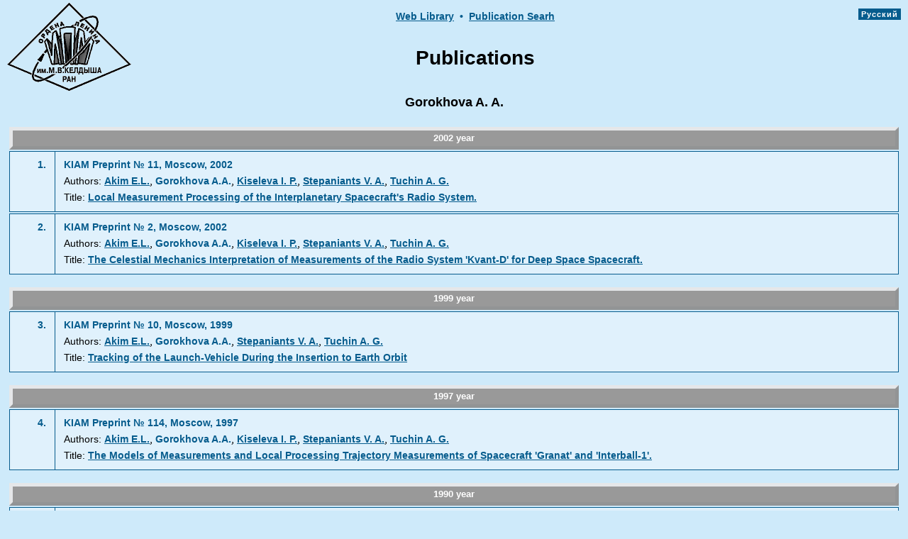

--- FILE ---
content_type: text/html
request_url: https://library.keldysh.ru/author_page.asp?lg=e&aid=1063
body_size: 8848
content:


<!DOCTYPE HTML PUBLIC "-//W3C//DTD HTML 4.0 Transitional//EN">
<html>
<head>
<meta http-equiv="Content-Type" content="text/html; charset=windows-1251">
<title> Author page </title>
<link rel="STYLESHEET" type="text/css" href="main.css">
<script src="https://ajax.googleapis.com/ajax/libs/jquery/3.0.0/jquery.min.js"></script>
<script src="https://alive.keldysh.ru/scripts/moment-with-locales.min.js"></script>
<script src="https://alive.keldysh.ru/scripts/set-alive-data.js"></script>
</head>
<body  bgcolor="#ceeafa" lang="ru" link="#003399" vlink="#004F6C" alink="#0066FF" leftmargin="5" topmargin="0" marginheight=0 marginwidth=0>

<CENTER>
<table width="100%" border="0" cellspacing="0" cellpadding="0" style="MARGIN-TOP: 4px">
<tr>
<td width="10%" ALIGN="RIGHT" VALIGN="TOP" rowspan="2" style="padding-left:10px;">
<a href="https://keldysh.ru/">
<IMG SRC="https://library.keldysh.ru/images/KeldyshT.GIF" border="0" width="175" height="124" alt="KIAM Main page "></a>
</td>
<td height="24" width="80%" ALIGN="center" VALIGN="top" style="padding-top:10px;" nowrap>

<A HREF="https://keldysh.ru/e-biblio/ebiblio.shtml" class="menu">Web&nbsp;Library</a>
<span class="curmenu">&nbsp;&#149;&nbsp;</span>

<a href="https://library.keldysh.ru/prep_qf.asp" 
class="menu">Publication&nbsp;Searh</a>

</td>

<td width="10%" ALIGN="right" VALIGN="TOP" rowspan="2" style="padding-top:10px;padding-left:10px;padding-right:10px;" nowrap>
<span style="font-family: arial,sans-serif; background-color:#065c8d; font-size:11px; font-weight:bold; letter-spacing:1px;  padding-top:2px;padding-bottom:2px;">

<a href="https://library.keldysh.ru/author_page.asp?lg=r&aid=1063" 
title="Russian version"
style="color:white; text-decoration:none;">&nbsp;Русский&nbsp;</a></span>
</td>

</tr>
<tr height="100">
<td height="100" width="80%" ALIGN="center" VALIGN="middle">
<FONT class="frate">Publications</FONT>
</td>
</tr>
</table>
</CENTER>

<CENTER>

<table WIDTH="98%" BORDER="0" CELLSPACING="0" CELLPADDING="2">
<tr>
  <td align="center" valign="middle" colspan="2" style="padding-bottom:6px;">
   <font class="head" style="font-size: 110%">
   Gorokhova&nbsp;A.&nbsp;A.
   </font>
  </td>
</tr>

</table>

<br>
<table BGCOLOR="#FFFFFF" WIDTH="98%" class="table-header" CELLSPACING="0" CELLPADDING="0">
  <tr height="22">
   <td width="100%" align="center" style="color:#FFFFFF" valign="middle">
    <b>2002&nbsp;year</b>
   </td>
  </tr>
</table>

<table BGCOLOR="#065c8d" WIDTH="98%" BORDER="0" CELLSPACING="1" CELLPADDING="8" style="MARGIN-TOP: 2px; line-height: 22px;">
  <tr>
   <td BGCOLOR="#e0f1fc" width="5%" valign="top" align="right" NOWRAP class="curmenu">
    1.&nbsp;
   </td>
   <td BGCOLOR="#e0f1fc" width="93%" style="padding-left:12px;">

<span class="curmenu">KIAM Preprint №&nbsp;11,&nbsp;Moscow,&nbsp;2002</span>


<BR>




<span class="attr">Authors:</span>
<a href="author_page.asp?aid=1046" class="menu">Akim E.L.</a></b>, <span class="curmenu">Gorokhova A.A.</span>, <a href="author_page.asp?aid=1084" class="menu">Kiseleva I. P.</a></b>, <a href="author_page.asp?aid=1115" class="menu">Stepaniants V. A.</a></b>, <a href="author_page.asp?aid=1121" class="menu">Tuchin A. G.</a></b>
<BR>
<span class="attr">Title:</span> 

<a href="preprint.asp?id=2002-11" class="menu">Local Measurement Processing of the Interplanetary Spacecraft's Radio System.</a>

</span>
</td>
</tr>
</table>

<table BGCOLOR="#065c8d" WIDTH="98%" BORDER="0" CELLSPACING="1" CELLPADDING="8" style="MARGIN-TOP: 2px; line-height: 22px;">
  <tr>
   <td BGCOLOR="#e0f1fc" width="5%" valign="top" align="right" NOWRAP class="curmenu">
    2.&nbsp;
   </td>
   <td BGCOLOR="#e0f1fc" width="93%" style="padding-left:12px;">

<span class="curmenu">KIAM Preprint №&nbsp;2,&nbsp;Moscow,&nbsp;2002</span>


<BR>




<span class="attr">Authors:</span>
<a href="author_page.asp?aid=1046" class="menu">Akim E.L.</a></b>, <span class="curmenu">Gorokhova A.A.</span>, <a href="author_page.asp?aid=1084" class="menu">Kiseleva I. P.</a></b>, <a href="author_page.asp?aid=1115" class="menu">Stepaniants V. A.</a></b>, <a href="author_page.asp?aid=1121" class="menu">Tuchin A. G.</a></b>
<BR>
<span class="attr">Title:</span> 

<a href="preprint.asp?id=2002-2" class="menu">The Celestial Mechanics Interpretation of Measurements of the Radio System 'Kvant-D' for Deep Space Spacecraft.</a>

</span>
</td>
</tr>
</table>

<br>
<table BGCOLOR="#FFFFFF" WIDTH="98%" class="table-header" CELLSPACING="0" CELLPADDING="0">
  <tr height="22">
   <td width="100%" align="center" style="color:#FFFFFF" valign="middle">
    <b>1999&nbsp;year</b>
   </td>
  </tr>
</table>

<table BGCOLOR="#065c8d" WIDTH="98%" BORDER="0" CELLSPACING="1" CELLPADDING="8" style="MARGIN-TOP: 2px; line-height: 22px;">
  <tr>
   <td BGCOLOR="#e0f1fc" width="5%" valign="top" align="right" NOWRAP class="curmenu">
    3.&nbsp;
   </td>
   <td BGCOLOR="#e0f1fc" width="93%" style="padding-left:12px;">

<span class="curmenu">KIAM Preprint №&nbsp;10,&nbsp;Moscow,&nbsp;1999</span>


<BR>




<span class="attr">Authors:</span>
<a href="author_page.asp?aid=1046" class="menu">Akim E.L.</a></b>, <span class="curmenu">Gorokhova A.A.</span>, <a href="author_page.asp?aid=1115" class="menu">Stepaniants V. A.</a></b>, <a href="author_page.asp?aid=1121" class="menu">Tuchin A. G.</a></b>
<BR>
<span class="attr">Title:</span> 

<a href="preprint.asp?id=1999-10" class="menu">Tracking of the Launch-Vehicle During the Insertion to Earth Orbit</a>

</span>
</td>
</tr>
</table>

<br>
<table BGCOLOR="#FFFFFF" WIDTH="98%" class="table-header" CELLSPACING="0" CELLPADDING="0">
  <tr height="22">
   <td width="100%" align="center" style="color:#FFFFFF" valign="middle">
    <b>1997&nbsp;year</b>
   </td>
  </tr>
</table>

<table BGCOLOR="#065c8d" WIDTH="98%" BORDER="0" CELLSPACING="1" CELLPADDING="8" style="MARGIN-TOP: 2px; line-height: 22px;">
  <tr>
   <td BGCOLOR="#e0f1fc" width="5%" valign="top" align="right" NOWRAP class="curmenu">
    4.&nbsp;
   </td>
   <td BGCOLOR="#e0f1fc" width="93%" style="padding-left:12px;">

<span class="curmenu">KIAM Preprint №&nbsp;114,&nbsp;Moscow,&nbsp;1997</span>


<BR>




<span class="attr">Authors:</span>
<a href="author_page.asp?aid=1046" class="menu">Akim E.L.</a></b>, <span class="curmenu">Gorokhova A.A.</span>, <a href="author_page.asp?aid=1084" class="menu">Kiseleva I. P.</a></b>, <a href="author_page.asp?aid=1115" class="menu">Stepaniants V. A.</a></b>, <a href="author_page.asp?aid=1121" class="menu">Tuchin A. G.</a></b>
<BR>
<span class="attr">Title:</span> 

<a href="preprint.asp?id=1997-114" class="menu">The Models of Measurements and Local Processing Trajectory Measurements of Spacecraft 'Granat' and 'Interball-1'.</a>

</span>
</td>
</tr>
</table>

<br>
<table BGCOLOR="#FFFFFF" WIDTH="98%" class="table-header" CELLSPACING="0" CELLPADDING="0">
  <tr height="22">
   <td width="100%" align="center" style="color:#FFFFFF" valign="middle">
    <b>1990&nbsp;year</b>
   </td>
  </tr>
</table>

<table BGCOLOR="#065c8d" WIDTH="98%" BORDER="0" CELLSPACING="1" CELLPADDING="8" style="MARGIN-TOP: 2px; line-height: 22px;">
  <tr>
   <td BGCOLOR="#e0f1fc" width="5%" valign="top" align="right" NOWRAP class="curmenu">
    5.&nbsp;
   </td>
   <td BGCOLOR="#e0f1fc" width="93%" style="padding-left:12px;">

<span class="curmenu">KIAM Preprint №&nbsp;99,&nbsp;Moscow,&nbsp;1990</span>


<BR>




<span class="attr">Authors:</span>
<a href="author_page.asp?aid=1121" class="menu">Tuchin A. G.</a></b>, <span class="curmenu">Gorokhova A.A.</span>
<BR>
<span class="attr">Title:</span> 

<a href="preprint.asp?id=1990-99" class="menu">Local processing of range measurements for Earth orbit spacecraft
</a>

</span>
</td>
</tr>
</table>

<table BGCOLOR="#065c8d" WIDTH="98%" BORDER="0" CELLSPACING="1" CELLPADDING="8" style="MARGIN-TOP: 2px; line-height: 22px;">
  <tr>
   <td BGCOLOR="#e0f1fc" width="5%" valign="top" align="right" NOWRAP class="curmenu">
    6.&nbsp;
   </td>
   <td BGCOLOR="#e0f1fc" width="93%" style="padding-left:12px;">

<span class="curmenu">KIAM Preprint №&nbsp;43,&nbsp;Moscow,&nbsp;1990</span>


<BR>




<span class="attr">Authors:</span>
<a href="author_page.asp?aid=1046" class="menu">Akim E.Л.</a></b>, <span class="curmenu">Gorokhova A.А.</span>, <a href="author_page.asp?aid=1085" class="menu">Kobelev K.В.</a></b>, <a href="author_page.asp?aid=1121" class="menu">Tuchin A. G.</a></b>, <span class="curmenu">Шатаев В.В.</span>
<BR>
<span class="attr">Title:</span> 

<a href="preprint.asp?id=1990-43" class="menu"></a>

</span>
</td>
</tr>
</table>

<br>
</BODY>
</HTML>





--- FILE ---
content_type: text/javascript
request_url: https://alive.keldysh.ru/scripts/moment-with-locales.min.js
body_size: 195607
content:
!function(a,b){"object"==typeof exports&&"undefined"!=typeof module?module.exports=b():"function"==typeof define&&define.amd?define(b):a.moment=b()}(this,function(){"use strict";function a(){return Wd.apply(null,arguments)}function b(a){Wd=a}function c(a){return a instanceof Array||"[object Array]"===Object.prototype.toString.call(a)}function d(a){return a instanceof Date||"[object Date]"===Object.prototype.toString.call(a)}function e(a,b){var c,d=[];for(c=0;c<a.length;++c)d.push(b(a[c],c));return d}function f(a,b){return Object.prototype.hasOwnProperty.call(a,b)}function g(a,b){for(var c in b)f(b,c)&&(a[c]=b[c]);return f(b,"toString")&&(a.toString=b.toString),f(b,"valueOf")&&(a.valueOf=b.valueOf),a}function h(a,b,c,d){return Ia(a,b,c,d,!0).utc()}function i(){return{empty:!1,unusedTokens:[],unusedInput:[],overflow:-2,charsLeftOver:0,nullInput:!1,invalidMonth:null,invalidFormat:!1,userInvalidated:!1,iso:!1}}function j(a){return null==a._pf&&(a._pf=i()),a._pf}function k(a){if(null==a._isValid){var b=j(a);a._isValid=!(isNaN(a._d.getTime())||!(b.overflow<0)||b.empty||b.invalidMonth||b.invalidWeekday||b.nullInput||b.invalidFormat||b.userInvalidated),a._strict&&(a._isValid=a._isValid&&0===b.charsLeftOver&&0===b.unusedTokens.length&&void 0===b.bigHour)}return a._isValid}function l(a){var b=h(NaN);return null!=a?g(j(b),a):j(b).userInvalidated=!0,b}function m(a){return void 0===a}function n(a,b){var c,d,e;if(m(b._isAMomentObject)||(a._isAMomentObject=b._isAMomentObject),m(b._i)||(a._i=b._i),m(b._f)||(a._f=b._f),m(b._l)||(a._l=b._l),m(b._strict)||(a._strict=b._strict),m(b._tzm)||(a._tzm=b._tzm),m(b._isUTC)||(a._isUTC=b._isUTC),m(b._offset)||(a._offset=b._offset),m(b._pf)||(a._pf=j(b)),m(b._locale)||(a._locale=b._locale),Xd.length>0)for(c in Xd)d=Xd[c],e=b[d],m(e)||(a[d]=e);return a}function o(b){n(this,b),this._d=new Date(null!=b._d?b._d.getTime():NaN),Yd===!1&&(Yd=!0,a.updateOffset(this),Yd=!1)}function p(a){return a instanceof o||null!=a&&null!=a._isAMomentObject}function q(a){return 0>a?Math.ceil(a):Math.floor(a)}function r(a){var b=+a,c=0;return 0!==b&&isFinite(b)&&(c=q(b)),c}function s(a,b,c){var d,e=Math.min(a.length,b.length),f=Math.abs(a.length-b.length),g=0;for(d=0;e>d;d++)(c&&a[d]!==b[d]||!c&&r(a[d])!==r(b[d]))&&g++;return g+f}function t(b){a.suppressDeprecationWarnings===!1&&"undefined"!=typeof console&&console.warn&&console.warn("Deprecation warning: "+b)}function u(a,b){var c=!0;return g(function(){return c&&(t(a+"\nArguments: "+Array.prototype.slice.call(arguments).join(", ")+"\n"+(new Error).stack),c=!1),b.apply(this,arguments)},b)}function v(a,b){Zd[a]||(t(b),Zd[a]=!0)}function w(a){return a instanceof Function||"[object Function]"===Object.prototype.toString.call(a)}function x(a){return"[object Object]"===Object.prototype.toString.call(a)}function y(a){var b,c;for(c in a)b=a[c],w(b)?this[c]=b:this["_"+c]=b;this._config=a,this._ordinalParseLenient=new RegExp(this._ordinalParse.source+"|"+/\d{1,2}/.source)}function z(a,b){var c,d=g({},a);for(c in b)f(b,c)&&(x(a[c])&&x(b[c])?(d[c]={},g(d[c],a[c]),g(d[c],b[c])):null!=b[c]?d[c]=b[c]:delete d[c]);return d}function A(a){null!=a&&this.set(a)}function B(a){return a?a.toLowerCase().replace("_","-"):a}function C(a){for(var b,c,d,e,f=0;f<a.length;){for(e=B(a[f]).split("-"),b=e.length,c=B(a[f+1]),c=c?c.split("-"):null;b>0;){if(d=D(e.slice(0,b).join("-")))return d;if(c&&c.length>=b&&s(e,c,!0)>=b-1)break;b--}f++}return null}function D(a){var b=null;if(!_d[a]&&"undefined"!=typeof module&&module&&module.exports)try{b=$d._abbr,require("./locale/"+a),E(b)}catch(c){}return _d[a]}function E(a,b){var c;return a&&(c=m(b)?H(a):F(a,b),c&&($d=c)),$d._abbr}function F(a,b){return null!==b?(b.abbr=a,null!=_d[a]?(v("defineLocaleOverride","use moment.updateLocale(localeName, config) to change an existing locale. moment.defineLocale(localeName, config) should only be used for creating a new locale"),b=z(_d[a]._config,b)):null!=b.parentLocale&&(null!=_d[b.parentLocale]?b=z(_d[b.parentLocale]._config,b):v("parentLocaleUndefined","specified parentLocale is not defined yet")),_d[a]=new A(b),E(a),_d[a]):(delete _d[a],null)}function G(a,b){if(null!=b){var c;null!=_d[a]&&(b=z(_d[a]._config,b)),c=new A(b),c.parentLocale=_d[a],_d[a]=c,E(a)}else null!=_d[a]&&(null!=_d[a].parentLocale?_d[a]=_d[a].parentLocale:null!=_d[a]&&delete _d[a]);return _d[a]}function H(a){var b;if(a&&a._locale&&a._locale._abbr&&(a=a._locale._abbr),!a)return $d;if(!c(a)){if(b=D(a))return b;a=[a]}return C(a)}function I(){return Object.keys(_d)}function J(a,b){var c=a.toLowerCase();ae[c]=ae[c+"s"]=ae[b]=a}function K(a){return"string"==typeof a?ae[a]||ae[a.toLowerCase()]:void 0}function L(a){var b,c,d={};for(c in a)f(a,c)&&(b=K(c),b&&(d[b]=a[c]));return d}function M(b,c){return function(d){return null!=d?(O(this,b,d),a.updateOffset(this,c),this):N(this,b)}}function N(a,b){return a.isValid()?a._d["get"+(a._isUTC?"UTC":"")+b]():NaN}function O(a,b,c){a.isValid()&&a._d["set"+(a._isUTC?"UTC":"")+b](c)}function P(a,b){var c;if("object"==typeof a)for(c in a)this.set(c,a[c]);else if(a=K(a),w(this[a]))return this[a](b);return this}function Q(a,b,c){var d=""+Math.abs(a),e=b-d.length,f=a>=0;return(f?c?"+":"":"-")+Math.pow(10,Math.max(0,e)).toString().substr(1)+d}function R(a,b,c,d){var e=d;"string"==typeof d&&(e=function(){return this[d]()}),a&&(ee[a]=e),b&&(ee[b[0]]=function(){return Q(e.apply(this,arguments),b[1],b[2])}),c&&(ee[c]=function(){return this.localeData().ordinal(e.apply(this,arguments),a)})}function S(a){return a.match(/\[[\s\S]/)?a.replace(/^\[|\]$/g,""):a.replace(/\\/g,"")}function T(a){var b,c,d=a.match(be);for(b=0,c=d.length;c>b;b++)ee[d[b]]?d[b]=ee[d[b]]:d[b]=S(d[b]);return function(e){var f="";for(b=0;c>b;b++)f+=d[b]instanceof Function?d[b].call(e,a):d[b];return f}}function U(a,b){return a.isValid()?(b=V(b,a.localeData()),de[b]=de[b]||T(b),de[b](a)):a.localeData().invalidDate()}function V(a,b){function c(a){return b.longDateFormat(a)||a}var d=5;for(ce.lastIndex=0;d>=0&&ce.test(a);)a=a.replace(ce,c),ce.lastIndex=0,d-=1;return a}function W(a,b,c){we[a]=w(b)?b:function(a,d){return a&&c?c:b}}function X(a,b){return f(we,a)?we[a](b._strict,b._locale):new RegExp(Y(a))}function Y(a){return Z(a.replace("\\","").replace(/\\(\[)|\\(\])|\[([^\]\[]*)\]|\\(.)/g,function(a,b,c,d,e){return b||c||d||e}))}function Z(a){return a.replace(/[-\/\\^$*+?.()|[\]{}]/g,"\\$&")}function $(a,b){var c,d=b;for("string"==typeof a&&(a=[a]),"number"==typeof b&&(d=function(a,c){c[b]=r(a)}),c=0;c<a.length;c++)xe[a[c]]=d}function _(a,b){$(a,function(a,c,d,e){d._w=d._w||{},b(a,d._w,d,e)})}function aa(a,b,c){null!=b&&f(xe,a)&&xe[a](b,c._a,c,a)}function ba(a,b){return new Date(Date.UTC(a,b+1,0)).getUTCDate()}function ca(a,b){return c(this._months)?this._months[a.month()]:this._months[He.test(b)?"format":"standalone"][a.month()]}function da(a,b){return c(this._monthsShort)?this._monthsShort[a.month()]:this._monthsShort[He.test(b)?"format":"standalone"][a.month()]}function ea(a,b,c){var d,e,f;for(this._monthsParse||(this._monthsParse=[],this._longMonthsParse=[],this._shortMonthsParse=[]),d=0;12>d;d++){if(e=h([2e3,d]),c&&!this._longMonthsParse[d]&&(this._longMonthsParse[d]=new RegExp("^"+this.months(e,"").replace(".","")+"$","i"),this._shortMonthsParse[d]=new RegExp("^"+this.monthsShort(e,"").replace(".","")+"$","i")),c||this._monthsParse[d]||(f="^"+this.months(e,"")+"|^"+this.monthsShort(e,""),this._monthsParse[d]=new RegExp(f.replace(".",""),"i")),c&&"MMMM"===b&&this._longMonthsParse[d].test(a))return d;if(c&&"MMM"===b&&this._shortMonthsParse[d].test(a))return d;if(!c&&this._monthsParse[d].test(a))return d}}function fa(a,b){var c;if(!a.isValid())return a;if("string"==typeof b)if(/^\d+$/.test(b))b=r(b);else if(b=a.localeData().monthsParse(b),"number"!=typeof b)return a;return c=Math.min(a.date(),ba(a.year(),b)),a._d["set"+(a._isUTC?"UTC":"")+"Month"](b,c),a}function ga(b){return null!=b?(fa(this,b),a.updateOffset(this,!0),this):N(this,"Month")}function ha(){return ba(this.year(),this.month())}function ia(a){return this._monthsParseExact?(f(this,"_monthsRegex")||ka.call(this),a?this._monthsShortStrictRegex:this._monthsShortRegex):this._monthsShortStrictRegex&&a?this._monthsShortStrictRegex:this._monthsShortRegex}function ja(a){return this._monthsParseExact?(f(this,"_monthsRegex")||ka.call(this),a?this._monthsStrictRegex:this._monthsRegex):this._monthsStrictRegex&&a?this._monthsStrictRegex:this._monthsRegex}function ka(){function a(a,b){return b.length-a.length}var b,c,d=[],e=[],f=[];for(b=0;12>b;b++)c=h([2e3,b]),d.push(this.monthsShort(c,"")),e.push(this.months(c,"")),f.push(this.months(c,"")),f.push(this.monthsShort(c,""));for(d.sort(a),e.sort(a),f.sort(a),b=0;12>b;b++)d[b]=Z(d[b]),e[b]=Z(e[b]),f[b]=Z(f[b]);this._monthsRegex=new RegExp("^("+f.join("|")+")","i"),this._monthsShortRegex=this._monthsRegex,this._monthsStrictRegex=new RegExp("^("+e.join("|")+")$","i"),this._monthsShortStrictRegex=new RegExp("^("+d.join("|")+")$","i")}function la(a){var b,c=a._a;return c&&-2===j(a).overflow&&(b=c[ze]<0||c[ze]>11?ze:c[Ae]<1||c[Ae]>ba(c[ye],c[ze])?Ae:c[Be]<0||c[Be]>24||24===c[Be]&&(0!==c[Ce]||0!==c[De]||0!==c[Ee])?Be:c[Ce]<0||c[Ce]>59?Ce:c[De]<0||c[De]>59?De:c[Ee]<0||c[Ee]>999?Ee:-1,j(a)._overflowDayOfYear&&(ye>b||b>Ae)&&(b=Ae),j(a)._overflowWeeks&&-1===b&&(b=Fe),j(a)._overflowWeekday&&-1===b&&(b=Ge),j(a).overflow=b),a}function ma(a){var b,c,d,e,f,g,h=a._i,i=Me.exec(h)||Ne.exec(h);if(i){for(j(a).iso=!0,b=0,c=Pe.length;c>b;b++)if(Pe[b][1].exec(i[1])){e=Pe[b][0],d=Pe[b][2]!==!1;break}if(null==e)return void(a._isValid=!1);if(i[3]){for(b=0,c=Qe.length;c>b;b++)if(Qe[b][1].exec(i[3])){f=(i[2]||" ")+Qe[b][0];break}if(null==f)return void(a._isValid=!1)}if(!d&&null!=f)return void(a._isValid=!1);if(i[4]){if(!Oe.exec(i[4]))return void(a._isValid=!1);g="Z"}a._f=e+(f||"")+(g||""),Ba(a)}else a._isValid=!1}function na(b){var c=Re.exec(b._i);return null!==c?void(b._d=new Date(+c[1])):(ma(b),void(b._isValid===!1&&(delete b._isValid,a.createFromInputFallback(b))))}function oa(a,b,c,d,e,f,g){var h=new Date(a,b,c,d,e,f,g);return 100>a&&a>=0&&isFinite(h.getFullYear())&&h.setFullYear(a),h}function pa(a){var b=new Date(Date.UTC.apply(null,arguments));return 100>a&&a>=0&&isFinite(b.getUTCFullYear())&&b.setUTCFullYear(a),b}function qa(a){return ra(a)?366:365}function ra(a){return a%4===0&&a%100!==0||a%400===0}function sa(){return ra(this.year())}function ta(a,b,c){var d=7+b-c,e=(7+pa(a,0,d).getUTCDay()-b)%7;return-e+d-1}function ua(a,b,c,d,e){var f,g,h=(7+c-d)%7,i=ta(a,d,e),j=1+7*(b-1)+h+i;return 0>=j?(f=a-1,g=qa(f)+j):j>qa(a)?(f=a+1,g=j-qa(a)):(f=a,g=j),{year:f,dayOfYear:g}}function va(a,b,c){var d,e,f=ta(a.year(),b,c),g=Math.floor((a.dayOfYear()-f-1)/7)+1;return 1>g?(e=a.year()-1,d=g+wa(e,b,c)):g>wa(a.year(),b,c)?(d=g-wa(a.year(),b,c),e=a.year()+1):(e=a.year(),d=g),{week:d,year:e}}function wa(a,b,c){var d=ta(a,b,c),e=ta(a+1,b,c);return(qa(a)-d+e)/7}function xa(a,b,c){return null!=a?a:null!=b?b:c}function ya(b){var c=new Date(a.now());return b._useUTC?[c.getUTCFullYear(),c.getUTCMonth(),c.getUTCDate()]:[c.getFullYear(),c.getMonth(),c.getDate()]}function za(a){var b,c,d,e,f=[];if(!a._d){for(d=ya(a),a._w&&null==a._a[Ae]&&null==a._a[ze]&&Aa(a),a._dayOfYear&&(e=xa(a._a[ye],d[ye]),a._dayOfYear>qa(e)&&(j(a)._overflowDayOfYear=!0),c=pa(e,0,a._dayOfYear),a._a[ze]=c.getUTCMonth(),a._a[Ae]=c.getUTCDate()),b=0;3>b&&null==a._a[b];++b)a._a[b]=f[b]=d[b];for(;7>b;b++)a._a[b]=f[b]=null==a._a[b]?2===b?1:0:a._a[b];24===a._a[Be]&&0===a._a[Ce]&&0===a._a[De]&&0===a._a[Ee]&&(a._nextDay=!0,a._a[Be]=0),a._d=(a._useUTC?pa:oa).apply(null,f),null!=a._tzm&&a._d.setUTCMinutes(a._d.getUTCMinutes()-a._tzm),a._nextDay&&(a._a[Be]=24)}}function Aa(a){var b,c,d,e,f,g,h,i;b=a._w,null!=b.GG||null!=b.W||null!=b.E?(f=1,g=4,c=xa(b.GG,a._a[ye],va(Ja(),1,4).year),d=xa(b.W,1),e=xa(b.E,1),(1>e||e>7)&&(i=!0)):(f=a._locale._week.dow,g=a._locale._week.doy,c=xa(b.gg,a._a[ye],va(Ja(),f,g).year),d=xa(b.w,1),null!=b.d?(e=b.d,(0>e||e>6)&&(i=!0)):null!=b.e?(e=b.e+f,(b.e<0||b.e>6)&&(i=!0)):e=f),1>d||d>wa(c,f,g)?j(a)._overflowWeeks=!0:null!=i?j(a)._overflowWeekday=!0:(h=ua(c,d,e,f,g),a._a[ye]=h.year,a._dayOfYear=h.dayOfYear)}function Ba(b){if(b._f===a.ISO_8601)return void ma(b);b._a=[],j(b).empty=!0;var c,d,e,f,g,h=""+b._i,i=h.length,k=0;for(e=V(b._f,b._locale).match(be)||[],c=0;c<e.length;c++)f=e[c],d=(h.match(X(f,b))||[])[0],d&&(g=h.substr(0,h.indexOf(d)),g.length>0&&j(b).unusedInput.push(g),h=h.slice(h.indexOf(d)+d.length),k+=d.length),ee[f]?(d?j(b).empty=!1:j(b).unusedTokens.push(f),aa(f,d,b)):b._strict&&!d&&j(b).unusedTokens.push(f);j(b).charsLeftOver=i-k,h.length>0&&j(b).unusedInput.push(h),j(b).bigHour===!0&&b._a[Be]<=12&&b._a[Be]>0&&(j(b).bigHour=void 0),b._a[Be]=Ca(b._locale,b._a[Be],b._meridiem),za(b),la(b)}function Ca(a,b,c){var d;return null==c?b:null!=a.meridiemHour?a.meridiemHour(b,c):null!=a.isPM?(d=a.isPM(c),d&&12>b&&(b+=12),d||12!==b||(b=0),b):b}function Da(a){var b,c,d,e,f;if(0===a._f.length)return j(a).invalidFormat=!0,void(a._d=new Date(NaN));for(e=0;e<a._f.length;e++)f=0,b=n({},a),null!=a._useUTC&&(b._useUTC=a._useUTC),b._f=a._f[e],Ba(b),k(b)&&(f+=j(b).charsLeftOver,f+=10*j(b).unusedTokens.length,j(b).score=f,(null==d||d>f)&&(d=f,c=b));g(a,c||b)}function Ea(a){if(!a._d){var b=L(a._i);a._a=e([b.year,b.month,b.day||b.date,b.hour,b.minute,b.second,b.millisecond],function(a){return a&&parseInt(a,10)}),za(a)}}function Fa(a){var b=new o(la(Ga(a)));return b._nextDay&&(b.add(1,"d"),b._nextDay=void 0),b}function Ga(a){var b=a._i,e=a._f;return a._locale=a._locale||H(a._l),null===b||void 0===e&&""===b?l({nullInput:!0}):("string"==typeof b&&(a._i=b=a._locale.preparse(b)),p(b)?new o(la(b)):(c(e)?Da(a):e?Ba(a):d(b)?a._d=b:Ha(a),k(a)||(a._d=null),a))}function Ha(b){var f=b._i;void 0===f?b._d=new Date(a.now()):d(f)?b._d=new Date(+f):"string"==typeof f?na(b):c(f)?(b._a=e(f.slice(0),function(a){return parseInt(a,10)}),za(b)):"object"==typeof f?Ea(b):"number"==typeof f?b._d=new Date(f):a.createFromInputFallback(b)}function Ia(a,b,c,d,e){var f={};return"boolean"==typeof c&&(d=c,c=void 0),f._isAMomentObject=!0,f._useUTC=f._isUTC=e,f._l=c,f._i=a,f._f=b,f._strict=d,Fa(f)}function Ja(a,b,c,d){return Ia(a,b,c,d,!1)}function Ka(a,b){var d,e;if(1===b.length&&c(b[0])&&(b=b[0]),!b.length)return Ja();for(d=b[0],e=1;e<b.length;++e)(!b[e].isValid()||b[e][a](d))&&(d=b[e]);return d}function La(){var a=[].slice.call(arguments,0);return Ka("isBefore",a)}function Ma(){var a=[].slice.call(arguments,0);return Ka("isAfter",a)}function Na(a){var b=L(a),c=b.year||0,d=b.quarter||0,e=b.month||0,f=b.week||0,g=b.day||0,h=b.hour||0,i=b.minute||0,j=b.second||0,k=b.millisecond||0;this._milliseconds=+k+1e3*j+6e4*i+36e5*h,this._days=+g+7*f,this._months=+e+3*d+12*c,this._data={},this._locale=H(),this._bubble()}function Oa(a){return a instanceof Na}function Pa(a,b){R(a,0,0,function(){var a=this.utcOffset(),c="+";return 0>a&&(a=-a,c="-"),c+Q(~~(a/60),2)+b+Q(~~a%60,2)})}function Qa(a,b){var c=(b||"").match(a)||[],d=c[c.length-1]||[],e=(d+"").match(We)||["-",0,0],f=+(60*e[1])+r(e[2]);return"+"===e[0]?f:-f}function Ra(b,c){var e,f;return c._isUTC?(e=c.clone(),f=(p(b)||d(b)?+b:+Ja(b))-+e,e._d.setTime(+e._d+f),a.updateOffset(e,!1),e):Ja(b).local()}function Sa(a){return 15*-Math.round(a._d.getTimezoneOffset()/15)}function Ta(b,c){var d,e=this._offset||0;return this.isValid()?null!=b?("string"==typeof b?b=Qa(te,b):Math.abs(b)<16&&(b=60*b),!this._isUTC&&c&&(d=Sa(this)),this._offset=b,this._isUTC=!0,null!=d&&this.add(d,"m"),e!==b&&(!c||this._changeInProgress?ib(this,cb(b-e,"m"),1,!1):this._changeInProgress||(this._changeInProgress=!0,a.updateOffset(this,!0),this._changeInProgress=null)),this):this._isUTC?e:Sa(this):null!=b?this:NaN}function Ua(a,b){return null!=a?("string"!=typeof a&&(a=-a),this.utcOffset(a,b),this):-this.utcOffset()}function Va(a){return this.utcOffset(0,a)}function Wa(a){return this._isUTC&&(this.utcOffset(0,a),this._isUTC=!1,a&&this.subtract(Sa(this),"m")),this}function Xa(){return this._tzm?this.utcOffset(this._tzm):"string"==typeof this._i&&this.utcOffset(Qa(se,this._i)),this}function Ya(a){return this.isValid()?(a=a?Ja(a).utcOffset():0,(this.utcOffset()-a)%60===0):!1}function Za(){return this.utcOffset()>this.clone().month(0).utcOffset()||this.utcOffset()>this.clone().month(5).utcOffset()}function $a(){if(!m(this._isDSTShifted))return this._isDSTShifted;var a={};if(n(a,this),a=Ga(a),a._a){var b=a._isUTC?h(a._a):Ja(a._a);this._isDSTShifted=this.isValid()&&s(a._a,b.toArray())>0}else this._isDSTShifted=!1;return this._isDSTShifted}function _a(){return this.isValid()?!this._isUTC:!1}function ab(){return this.isValid()?this._isUTC:!1}function bb(){return this.isValid()?this._isUTC&&0===this._offset:!1}function cb(a,b){var c,d,e,g=a,h=null;return Oa(a)?g={ms:a._milliseconds,d:a._days,M:a._months}:"number"==typeof a?(g={},b?g[b]=a:g.milliseconds=a):(h=Xe.exec(a))?(c="-"===h[1]?-1:1,g={y:0,d:r(h[Ae])*c,h:r(h[Be])*c,m:r(h[Ce])*c,s:r(h[De])*c,ms:r(h[Ee])*c}):(h=Ye.exec(a))?(c="-"===h[1]?-1:1,g={y:db(h[2],c),M:db(h[3],c),w:db(h[4],c),d:db(h[5],c),h:db(h[6],c),m:db(h[7],c),s:db(h[8],c)}):null==g?g={}:"object"==typeof g&&("from"in g||"to"in g)&&(e=fb(Ja(g.from),Ja(g.to)),g={},g.ms=e.milliseconds,g.M=e.months),d=new Na(g),Oa(a)&&f(a,"_locale")&&(d._locale=a._locale),d}function db(a,b){var c=a&&parseFloat(a.replace(",","."));return(isNaN(c)?0:c)*b}function eb(a,b){var c={milliseconds:0,months:0};return c.months=b.month()-a.month()+12*(b.year()-a.year()),a.clone().add(c.months,"M").isAfter(b)&&--c.months,c.milliseconds=+b-+a.clone().add(c.months,"M"),c}function fb(a,b){var c;return a.isValid()&&b.isValid()?(b=Ra(b,a),a.isBefore(b)?c=eb(a,b):(c=eb(b,a),c.milliseconds=-c.milliseconds,c.months=-c.months),c):{milliseconds:0,months:0}}function gb(a){return 0>a?-1*Math.round(-1*a):Math.round(a)}function hb(a,b){return function(c,d){var e,f;return null===d||isNaN(+d)||(v(b,"moment()."+b+"(period, number) is deprecated. Please use moment()."+b+"(number, period)."),f=c,c=d,d=f),c="string"==typeof c?+c:c,e=cb(c,d),ib(this,e,a),this}}function ib(b,c,d,e){var f=c._milliseconds,g=gb(c._days),h=gb(c._months);b.isValid()&&(e=null==e?!0:e,f&&b._d.setTime(+b._d+f*d),g&&O(b,"Date",N(b,"Date")+g*d),h&&fa(b,N(b,"Month")+h*d),e&&a.updateOffset(b,g||h))}function jb(a,b){var c=a||Ja(),d=Ra(c,this).startOf("day"),e=this.diff(d,"days",!0),f=-6>e?"sameElse":-1>e?"lastWeek":0>e?"lastDay":1>e?"sameDay":2>e?"nextDay":7>e?"nextWeek":"sameElse",g=b&&(w(b[f])?b[f]():b[f]);return this.format(g||this.localeData().calendar(f,this,Ja(c)))}function kb(){return new o(this)}function lb(a,b){var c=p(a)?a:Ja(a);return this.isValid()&&c.isValid()?(b=K(m(b)?"millisecond":b),"millisecond"===b?+this>+c:+c<+this.clone().startOf(b)):!1}function mb(a,b){var c=p(a)?a:Ja(a);return this.isValid()&&c.isValid()?(b=K(m(b)?"millisecond":b),"millisecond"===b?+c>+this:+this.clone().endOf(b)<+c):!1}function nb(a,b,c){return this.isAfter(a,c)&&this.isBefore(b,c)}function ob(a,b){var c,d=p(a)?a:Ja(a);return this.isValid()&&d.isValid()?(b=K(b||"millisecond"),"millisecond"===b?+this===+d:(c=+d,+this.clone().startOf(b)<=c&&c<=+this.clone().endOf(b))):!1}function pb(a,b){return this.isSame(a,b)||this.isAfter(a,b)}function qb(a,b){return this.isSame(a,b)||this.isBefore(a,b)}function rb(a,b,c){var d,e,f,g;return this.isValid()?(d=Ra(a,this),d.isValid()?(e=6e4*(d.utcOffset()-this.utcOffset()),b=K(b),"year"===b||"month"===b||"quarter"===b?(g=sb(this,d),"quarter"===b?g/=3:"year"===b&&(g/=12)):(f=this-d,g="second"===b?f/1e3:"minute"===b?f/6e4:"hour"===b?f/36e5:"day"===b?(f-e)/864e5:"week"===b?(f-e)/6048e5:f),c?g:q(g)):NaN):NaN}function sb(a,b){var c,d,e=12*(b.year()-a.year())+(b.month()-a.month()),f=a.clone().add(e,"months");return 0>b-f?(c=a.clone().add(e-1,"months"),d=(b-f)/(f-c)):(c=a.clone().add(e+1,"months"),d=(b-f)/(c-f)),-(e+d)}function tb(){return this.clone().locale("en").format("ddd MMM DD YYYY HH:mm:ss [GMT]ZZ")}function ub(){var a=this.clone().utc();return 0<a.year()&&a.year()<=9999?w(Date.prototype.toISOString)?this.toDate().toISOString():U(a,"YYYY-MM-DD[T]HH:mm:ss.SSS[Z]"):U(a,"YYYYYY-MM-DD[T]HH:mm:ss.SSS[Z]")}function vb(b){var c=U(this,b||a.defaultFormat);return this.localeData().postformat(c)}function wb(a,b){return this.isValid()&&(p(a)&&a.isValid()||Ja(a).isValid())?cb({to:this,from:a}).locale(this.locale()).humanize(!b):this.localeData().invalidDate()}function xb(a){return this.from(Ja(),a)}function yb(a,b){return this.isValid()&&(p(a)&&a.isValid()||Ja(a).isValid())?cb({from:this,to:a}).locale(this.locale()).humanize(!b):this.localeData().invalidDate()}function zb(a){return this.to(Ja(),a)}function Ab(a){var b;return void 0===a?this._locale._abbr:(b=H(a),null!=b&&(this._locale=b),this)}function Bb(){return this._locale}function Cb(a){switch(a=K(a)){case"year":this.month(0);case"quarter":case"month":this.date(1);case"week":case"isoWeek":case"day":this.hours(0);case"hour":this.minutes(0);case"minute":this.seconds(0);case"second":this.milliseconds(0)}return"week"===a&&this.weekday(0),"isoWeek"===a&&this.isoWeekday(1),"quarter"===a&&this.month(3*Math.floor(this.month()/3)),this}function Db(a){return a=K(a),void 0===a||"millisecond"===a?this:this.startOf(a).add(1,"isoWeek"===a?"week":a).subtract(1,"ms")}function Eb(){return+this._d-6e4*(this._offset||0)}function Fb(){return Math.floor(+this/1e3)}function Gb(){return this._offset?new Date(+this):this._d}function Hb(){var a=this;return[a.year(),a.month(),a.date(),a.hour(),a.minute(),a.second(),a.millisecond()]}function Ib(){var a=this;return{years:a.year(),months:a.month(),date:a.date(),hours:a.hours(),minutes:a.minutes(),seconds:a.seconds(),milliseconds:a.milliseconds()}}function Jb(){return this.isValid()?this.toISOString():null}function Kb(){return k(this)}function Lb(){return g({},j(this))}function Mb(){return j(this).overflow}function Nb(){return{input:this._i,format:this._f,locale:this._locale,isUTC:this._isUTC,strict:this._strict}}function Ob(a,b){R(0,[a,a.length],0,b)}function Pb(a){return Tb.call(this,a,this.week(),this.weekday(),this.localeData()._week.dow,this.localeData()._week.doy)}function Qb(a){return Tb.call(this,a,this.isoWeek(),this.isoWeekday(),1,4)}function Rb(){return wa(this.year(),1,4)}function Sb(){var a=this.localeData()._week;return wa(this.year(),a.dow,a.doy)}function Tb(a,b,c,d,e){var f;return null==a?va(this,d,e).year:(f=wa(a,d,e),b>f&&(b=f),Ub.call(this,a,b,c,d,e))}function Ub(a,b,c,d,e){var f=ua(a,b,c,d,e),g=pa(f.year,0,f.dayOfYear);return this.year(g.getUTCFullYear()),this.month(g.getUTCMonth()),this.date(g.getUTCDate()),this}function Vb(a){return null==a?Math.ceil((this.month()+1)/3):this.month(3*(a-1)+this.month()%3)}function Wb(a){return va(a,this._week.dow,this._week.doy).week}function Xb(){return this._week.dow}function Yb(){return this._week.doy}function Zb(a){var b=this.localeData().week(this);return null==a?b:this.add(7*(a-b),"d")}function $b(a){var b=va(this,1,4).week;return null==a?b:this.add(7*(a-b),"d")}function _b(a,b){return"string"!=typeof a?a:isNaN(a)?(a=b.weekdaysParse(a),"number"==typeof a?a:null):parseInt(a,10)}function ac(a,b){return c(this._weekdays)?this._weekdays[a.day()]:this._weekdays[this._weekdays.isFormat.test(b)?"format":"standalone"][a.day()]}function bc(a){return this._weekdaysShort[a.day()]}function cc(a){return this._weekdaysMin[a.day()]}function dc(a,b,c){var d,e,f;for(this._weekdaysParse||(this._weekdaysParse=[],this._minWeekdaysParse=[],this._shortWeekdaysParse=[],this._fullWeekdaysParse=[]),d=0;7>d;d++){if(e=Ja([2e3,1]).day(d),c&&!this._fullWeekdaysParse[d]&&(this._fullWeekdaysParse[d]=new RegExp("^"+this.weekdays(e,"").replace(".",".?")+"$","i"),this._shortWeekdaysParse[d]=new RegExp("^"+this.weekdaysShort(e,"").replace(".",".?")+"$","i"),this._minWeekdaysParse[d]=new RegExp("^"+this.weekdaysMin(e,"").replace(".",".?")+"$","i")),this._weekdaysParse[d]||(f="^"+this.weekdays(e,"")+"|^"+this.weekdaysShort(e,"")+"|^"+this.weekdaysMin(e,""),this._weekdaysParse[d]=new RegExp(f.replace(".",""),"i")),c&&"dddd"===b&&this._fullWeekdaysParse[d].test(a))return d;if(c&&"ddd"===b&&this._shortWeekdaysParse[d].test(a))return d;if(c&&"dd"===b&&this._minWeekdaysParse[d].test(a))return d;if(!c&&this._weekdaysParse[d].test(a))return d}}function ec(a){if(!this.isValid())return null!=a?this:NaN;var b=this._isUTC?this._d.getUTCDay():this._d.getDay();return null!=a?(a=_b(a,this.localeData()),this.add(a-b,"d")):b}function fc(a){if(!this.isValid())return null!=a?this:NaN;var b=(this.day()+7-this.localeData()._week.dow)%7;return null==a?b:this.add(a-b,"d")}function gc(a){return this.isValid()?null==a?this.day()||7:this.day(this.day()%7?a:a-7):null!=a?this:NaN}function hc(a){var b=Math.round((this.clone().startOf("day")-this.clone().startOf("year"))/864e5)+1;return null==a?b:this.add(a-b,"d")}function ic(){return this.hours()%12||12}function jc(a,b){R(a,0,0,function(){return this.localeData().meridiem(this.hours(),this.minutes(),b)})}function kc(a,b){return b._meridiemParse}function lc(a){return"p"===(a+"").toLowerCase().charAt(0)}function mc(a,b,c){return a>11?c?"pm":"PM":c?"am":"AM"}function nc(a,b){b[Ee]=r(1e3*("0."+a))}function oc(){return this._isUTC?"UTC":""}function pc(){return this._isUTC?"Coordinated Universal Time":""}function qc(a){return Ja(1e3*a)}function rc(){return Ja.apply(null,arguments).parseZone()}function sc(a,b,c){var d=this._calendar[a];return w(d)?d.call(b,c):d}function tc(a){var b=this._longDateFormat[a],c=this._longDateFormat[a.toUpperCase()];return b||!c?b:(this._longDateFormat[a]=c.replace(/MMMM|MM|DD|dddd/g,function(a){return a.slice(1)}),this._longDateFormat[a])}function uc(){return this._invalidDate}function vc(a){return this._ordinal.replace("%d",a)}function wc(a){return a}function xc(a,b,c,d){var e=this._relativeTime[c];return w(e)?e(a,b,c,d):e.replace(/%d/i,a)}function yc(a,b){var c=this._relativeTime[a>0?"future":"past"];return w(c)?c(b):c.replace(/%s/i,b)}function zc(a,b,c,d){var e=H(),f=h().set(d,b);return e[c](f,a)}function Ac(a,b,c,d,e){if("number"==typeof a&&(b=a,a=void 0),a=a||"",null!=b)return zc(a,b,c,e);var f,g=[];for(f=0;d>f;f++)g[f]=zc(a,f,c,e);return g}function Bc(a,b){return Ac(a,b,"months",12,"month")}function Cc(a,b){return Ac(a,b,"monthsShort",12,"month")}function Dc(a,b){return Ac(a,b,"weekdays",7,"day")}function Ec(a,b){return Ac(a,b,"weekdaysShort",7,"day")}function Fc(a,b){return Ac(a,b,"weekdaysMin",7,"day")}function Gc(){var a=this._data;return this._milliseconds=vf(this._milliseconds),this._days=vf(this._days),this._months=vf(this._months),a.milliseconds=vf(a.milliseconds),a.seconds=vf(a.seconds),a.minutes=vf(a.minutes),a.hours=vf(a.hours),a.months=vf(a.months),a.years=vf(a.years),this}function Hc(a,b,c,d){var e=cb(b,c);return a._milliseconds+=d*e._milliseconds,a._days+=d*e._days,a._months+=d*e._months,a._bubble()}function Ic(a,b){return Hc(this,a,b,1)}function Jc(a,b){return Hc(this,a,b,-1)}function Kc(a){return 0>a?Math.floor(a):Math.ceil(a)}function Lc(){var a,b,c,d,e,f=this._milliseconds,g=this._days,h=this._months,i=this._data;return f>=0&&g>=0&&h>=0||0>=f&&0>=g&&0>=h||(f+=864e5*Kc(Nc(h)+g),g=0,h=0),i.milliseconds=f%1e3,a=q(f/1e3),i.seconds=a%60,b=q(a/60),i.minutes=b%60,c=q(b/60),i.hours=c%24,g+=q(c/24),e=q(Mc(g)),h+=e,g-=Kc(Nc(e)),d=q(h/12),h%=12,i.days=g,i.months=h,i.years=d,this}function Mc(a){return 4800*a/146097}function Nc(a){return 146097*a/4800}function Oc(a){var b,c,d=this._milliseconds;if(a=K(a),"month"===a||"year"===a)return b=this._days+d/864e5,c=this._months+Mc(b),"month"===a?c:c/12;switch(b=this._days+Math.round(Nc(this._months)),a){case"week":return b/7+d/6048e5;case"day":return b+d/864e5;case"hour":return 24*b+d/36e5;case"minute":return 1440*b+d/6e4;case"second":return 86400*b+d/1e3;case"millisecond":return Math.floor(864e5*b)+d;default:throw new Error("Unknown unit "+a)}}function Pc(){return this._milliseconds+864e5*this._days+this._months%12*2592e6+31536e6*r(this._months/12)}function Qc(a){return function(){return this.as(a)}}function Rc(a){return a=K(a),this[a+"s"]()}function Sc(a){return function(){return this._data[a]}}function Tc(){return q(this.days()/7)}function Uc(a,b,c,d,e){return e.relativeTime(b||1,!!c,a,d)}function Vc(a,b,c){var d=cb(a).abs(),e=Lf(d.as("s")),f=Lf(d.as("m")),g=Lf(d.as("h")),h=Lf(d.as("d")),i=Lf(d.as("M")),j=Lf(d.as("y")),k=e<Mf.s&&["s",e]||1>=f&&["m"]||f<Mf.m&&["mm",f]||1>=g&&["h"]||g<Mf.h&&["hh",g]||1>=h&&["d"]||h<Mf.d&&["dd",h]||1>=i&&["M"]||i<Mf.M&&["MM",i]||1>=j&&["y"]||["yy",j];return k[2]=b,k[3]=+a>0,k[4]=c,Uc.apply(null,k)}function Wc(a,b){return void 0===Mf[a]?!1:void 0===b?Mf[a]:(Mf[a]=b,!0)}function Xc(a){var b=this.localeData(),c=Vc(this,!a,b);return a&&(c=b.pastFuture(+this,c)),b.postformat(c)}function Yc(){var a,b,c,d=Nf(this._milliseconds)/1e3,e=Nf(this._days),f=Nf(this._months);a=q(d/60),b=q(a/60),d%=60,a%=60,c=q(f/12),f%=12;var g=c,h=f,i=e,j=b,k=a,l=d,m=this.asSeconds();return m?(0>m?"-":"")+"P"+(g?g+"Y":"")+(h?h+"M":"")+(i?i+"D":"")+(j||k||l?"T":"")+(j?j+"H":"")+(k?k+"M":"")+(l?l+"S":""):"P0D"}
//! moment.js locale configuration
//! locale : belarusian (be)
//! author : Dmitry Demidov : https://github.com/demidov91
//! author: Praleska: http://praleska.pro/
//! Author : Menelion ElensГєle : https://github.com/Oire
function Zc(a,b){var c=a.split("_");return b%10===1&&b%100!==11?c[0]:b%10>=2&&4>=b%10&&(10>b%100||b%100>=20)?c[1]:c[2]}function $c(a,b,c){var d={mm:b?"С…РІС–Р»С–РЅР°_С…РІС–Р»С–РЅС‹_С…РІС–Р»С–РЅ":"С…РІС–Р»С–РЅСѓ_С…РІС–Р»С–РЅС‹_С…РІС–Р»С–РЅ",hh:b?"РіР°РґР·С–РЅР°_РіР°РґР·С–РЅС‹_РіР°РґР·С–РЅ":"РіР°РґР·С–РЅСѓ_РіР°РґР·С–РЅС‹_РіР°РґР·С–РЅ",dd:"РґР·РµРЅСЊ_РґРЅС–_РґР·С‘РЅ",MM:"РјРµСЃСЏС†_РјРµСЃСЏС†С‹_РјРµСЃСЏС†Р°Сћ",yy:"РіРѕРґ_РіР°РґС‹_РіР°РґРѕСћ"};return"m"===c?b?"С…РІС–Р»С–РЅР°":"С…РІС–Р»С–РЅСѓ":"h"===c?b?"РіР°РґР·С–РЅР°":"РіР°РґР·С–РЅСѓ":a+" "+Zc(d[c],+a)}
//! moment.js locale configuration
//! locale : breton (br)
//! author : Jean-Baptiste Le Duigou : https://github.com/jbleduigou
function _c(a,b,c){var d={mm:"munutenn",MM:"miz",dd:"devezh"};return a+" "+cd(d[c],a)}function ad(a){switch(bd(a)){case 1:case 3:case 4:case 5:case 9:return a+" bloaz";default:return a+" vloaz"}}function bd(a){return a>9?bd(a%10):a}function cd(a,b){return 2===b?dd(a):a}function dd(a){var b={m:"v",b:"v",d:"z"};return void 0===b[a.charAt(0)]?a:b[a.charAt(0)]+a.substring(1)}
//! moment.js locale configuration
//! locale : bosnian (bs)
//! author : Nedim Cholich : https://github.com/frontyard
//! based on (hr) translation by Bojan MarkoviД‡
function ed(a,b,c){var d=a+" ";switch(c){case"m":return b?"jedna minuta":"jedne minute";case"mm":return d+=1===a?"minuta":2===a||3===a||4===a?"minute":"minuta";case"h":return b?"jedan sat":"jednog sata";case"hh":return d+=1===a?"sat":2===a||3===a||4===a?"sata":"sati";case"dd":return d+=1===a?"dan":"dana";case"MM":return d+=1===a?"mjesec":2===a||3===a||4===a?"mjeseca":"mjeseci";case"yy":return d+=1===a?"godina":2===a||3===a||4===a?"godine":"godina"}}function fd(a){return a>1&&5>a&&1!==~~(a/10)}function gd(a,b,c,d){var e=a+" ";switch(c){case"s":return b||d?"pГЎr sekund":"pГЎr sekundami";case"m":return b?"minuta":d?"minutu":"minutou";case"mm":return b||d?e+(fd(a)?"minuty":"minut"):e+"minutami";break;case"h":return b?"hodina":d?"hodinu":"hodinou";case"hh":return b||d?e+(fd(a)?"hodiny":"hodin"):e+"hodinami";break;case"d":return b||d?"den":"dnem";case"dd":return b||d?e+(fd(a)?"dny":"dnГ­"):e+"dny";break;case"M":return b||d?"mД›sГ­c":"mД›sГ­cem";case"MM":return b||d?e+(fd(a)?"mД›sГ­ce":"mД›sГ­cЕЇ"):e+"mД›sГ­ci";break;case"y":return b||d?"rok":"rokem";case"yy":return b||d?e+(fd(a)?"roky":"let"):e+"lety"}}
//! moment.js locale configuration
//! locale : austrian german (de-at)
//! author : lluchs : https://github.com/lluchs
//! author: Menelion ElensГєle: https://github.com/Oire
//! author : Martin Groller : https://github.com/MadMG
//! author : Mikolaj Dadela : https://github.com/mik01aj
function hd(a,b,c,d){var e={m:["eine Minute","einer Minute"],h:["eine Stunde","einer Stunde"],d:["ein Tag","einem Tag"],dd:[a+" Tage",a+" Tagen"],M:["ein Monat","einem Monat"],MM:[a+" Monate",a+" Monaten"],y:["ein Jahr","einem Jahr"],yy:[a+" Jahre",a+" Jahren"]};return b?e[c][0]:e[c][1]}
//! moment.js locale configuration
//! locale : german (de)
//! author : lluchs : https://github.com/lluchs
//! author: Menelion ElensГєle: https://github.com/Oire
//! author : Mikolaj Dadela : https://github.com/mik01aj
function id(a,b,c,d){var e={m:["eine Minute","einer Minute"],h:["eine Stunde","einer Stunde"],d:["ein Tag","einem Tag"],dd:[a+" Tage",a+" Tagen"],M:["ein Monat","einem Monat"],MM:[a+" Monate",a+" Monaten"],y:["ein Jahr","einem Jahr"],yy:[a+" Jahre",a+" Jahren"]};return b?e[c][0]:e[c][1]}
//! moment.js locale configuration
//! locale : estonian (et)
//! author : Henry Kehlmann : https://github.com/madhenry
//! improvements : Illimar Tambek : https://github.com/ragulka
function jd(a,b,c,d){var e={s:["mГµne sekundi","mГµni sekund","paar sekundit"],m:["Гјhe minuti","Гјks minut"],mm:[a+" minuti",a+" minutit"],h:["Гјhe tunni","tund aega","Гјks tund"],hh:[a+" tunni",a+" tundi"],d:["Гјhe pГ¤eva","Гјks pГ¤ev"],M:["kuu aja","kuu aega","Гјks kuu"],MM:[a+" kuu",a+" kuud"],y:["Гјhe aasta","aasta","Гјks aasta"],yy:[a+" aasta",a+" aastat"]};return b?e[c][2]?e[c][2]:e[c][1]:d?e[c][0]:e[c][1]}function kd(a,b,c,d){var e="";switch(c){case"s":return d?"muutaman sekunnin":"muutama sekunti";case"m":return d?"minuutin":"minuutti";case"mm":e=d?"minuutin":"minuuttia";break;case"h":return d?"tunnin":"tunti";case"hh":e=d?"tunnin":"tuntia";break;case"d":return d?"pГ¤ivГ¤n":"pГ¤ivГ¤";case"dd":e=d?"pГ¤ivГ¤n":"pГ¤ivГ¤Г¤";break;case"M":return d?"kuukauden":"kuukausi";case"MM":e=d?"kuukauden":"kuukautta";break;case"y":return d?"vuoden":"vuosi";case"yy":e=d?"vuoden":"vuotta"}return e=ld(a,d)+" "+e}function ld(a,b){return 10>a?b?kg[a]:jg[a]:a}
//! moment.js locale configuration
//! locale : hrvatski (hr)
//! author : Bojan MarkoviД‡ : https://github.com/bmarkovic
function md(a,b,c){var d=a+" ";switch(c){case"m":return b?"jedna minuta":"jedne minute";case"mm":return d+=1===a?"minuta":2===a||3===a||4===a?"minute":"minuta";case"h":return b?"jedan sat":"jednog sata";case"hh":return d+=1===a?"sat":2===a||3===a||4===a?"sata":"sati";case"dd":return d+=1===a?"dan":"dana";case"MM":return d+=1===a?"mjesec":2===a||3===a||4===a?"mjeseca":"mjeseci";case"yy":return d+=1===a?"godina":2===a||3===a||4===a?"godine":"godina"}}function nd(a,b,c,d){var e=a;switch(c){case"s":return d||b?"nГ©hГЎny mГЎsodperc":"nГ©hГЎny mГЎsodperce";case"m":return"egy"+(d||b?" perc":" perce");case"mm":return e+(d||b?" perc":" perce");case"h":return"egy"+(d||b?" Гіra":" ГіrГЎja");case"hh":return e+(d||b?" Гіra":" ГіrГЎja");case"d":return"egy"+(d||b?" nap":" napja");case"dd":return e+(d||b?" nap":" napja");case"M":return"egy"+(d||b?" hГіnap":" hГіnapja");case"MM":return e+(d||b?" hГіnap":" hГіnapja");case"y":return"egy"+(d||b?" Г©v":" Г©ve");case"yy":return e+(d||b?" Г©v":" Г©ve")}return""}function od(a){return(a?"":"[mГєlt] ")+"["+ug[this.day()]+"] LT[-kor]"}
//! moment.js locale configuration
//! locale : icelandic (is)
//! author : Hinrik Г–rn SigurГ°sson : https://github.com/hinrik
function pd(a){return a%100===11?!0:a%10===1?!1:!0}function qd(a,b,c,d){var e=a+" ";switch(c){case"s":return b||d?"nokkrar sekГєndur":"nokkrum sekГєndum";case"m":return b?"mГ­nГєta":"mГ­nГєtu";case"mm":return pd(a)?e+(b||d?"mГ­nГєtur":"mГ­nГєtum"):b?e+"mГ­nГєta":e+"mГ­nГєtu";case"hh":return pd(a)?e+(b||d?"klukkustundir":"klukkustundum"):e+"klukkustund";case"d":return b?"dagur":d?"dag":"degi";case"dd":return pd(a)?b?e+"dagar":e+(d?"daga":"dГ¶gum"):b?e+"dagur":e+(d?"dag":"degi");case"M":return b?"mГЎnuГ°ur":d?"mГЎnuГ°":"mГЎnuГ°i";case"MM":return pd(a)?b?e+"mГЎnuГ°ir":e+(d?"mГЎnuГ°i":"mГЎnuГ°um"):b?e+"mГЎnuГ°ur":e+(d?"mГЎnuГ°":"mГЎnuГ°i");case"y":return b||d?"ГЎr":"ГЎri";case"yy":return pd(a)?e+(b||d?"ГЎr":"ГЎrum"):e+(b||d?"ГЎr":"ГЎri")}}
//! moment.js locale configuration
//! locale : Luxembourgish (lb)
//! author : mweimerskirch : https://github.com/mweimerskirch, David Raison : https://github.com/kwisatz
function rd(a,b,c,d){var e={m:["eng Minutt","enger Minutt"],h:["eng Stonn","enger Stonn"],d:["een Dag","engem Dag"],M:["ee Mount","engem Mount"],y:["ee Joer","engem Joer"]};return b?e[c][0]:e[c][1]}function sd(a){var b=a.substr(0,a.indexOf(" "));return ud(b)?"a "+a:"an "+a}function td(a){var b=a.substr(0,a.indexOf(" "));return ud(b)?"viru "+a:"virun "+a}function ud(a){if(a=parseInt(a,10),isNaN(a))return!1;if(0>a)return!0;if(10>a)return a>=4&&7>=a?!0:!1;if(100>a){var b=a%10,c=a/10;return ud(0===b?c:b)}if(1e4>a){for(;a>=10;)a/=10;return ud(a)}return a/=1e3,ud(a)}function vd(a,b,c,d){return b?"kelios sekundД—s":d?"keliЕі sekundЕѕiЕі":"kelias sekundes"}function wd(a,b,c,d){return b?yd(c)[0]:d?yd(c)[1]:yd(c)[2]}function xd(a){return a%10===0||a>10&&20>a}function yd(a){return wg[a].split("_")}function zd(a,b,c,d){var e=a+" ";return 1===a?e+wd(a,b,c[0],d):b?e+(xd(a)?yd(c)[1]:yd(c)[0]):d?e+yd(c)[1]:e+(xd(a)?yd(c)[1]:yd(c)[2])}function Ad(a,b,c){return c?b%10===1&&11!==b?a[2]:a[3]:b%10===1&&11!==b?a[0]:a[1]}function Bd(a,b,c){return a+" "+Ad(xg[c],a,b)}function Cd(a,b,c){return Ad(xg[c],a,b)}function Dd(a,b){return b?"daЕѕas sekundes":"daЕѕДЃm sekundД“m"}function Ed(a,b,c,d){var e="";if(b)switch(c){case"s":e="а¤•а¤ѕа¤№аҐЂ а¤ёаҐ‡а¤•а¤‚а¤¦";break;case"m":e="а¤Џа¤• а¤®а¤їа¤Ёа¤їа¤џ";break;case"mm":e="%d а¤®а¤їа¤Ёа¤їа¤џаҐ‡";break;case"h":e="а¤Џа¤• а¤¤а¤ѕа¤ё";break;case"hh":e="%d а¤¤а¤ѕа¤ё";break;case"d":e="а¤Џа¤• а¤¦а¤їа¤µа¤ё";break;case"dd":e="%d а¤¦а¤їа¤µа¤ё";break;case"M":e="а¤Џа¤• а¤®а¤№а¤їа¤Ёа¤ѕ";break;case"MM":e="%d а¤®а¤№а¤їа¤ЁаҐ‡";break;case"y":e="а¤Џа¤• а¤µа¤°аҐЌа¤·";break;case"yy":e="%d а¤µа¤°аҐЌа¤·аҐ‡"}else switch(c){case"s":e="а¤•а¤ѕа¤№аҐЂ а¤ёаҐ‡а¤•а¤‚а¤¦а¤ѕа¤‚";break;case"m":e="а¤Џа¤•а¤ѕ а¤®а¤їа¤Ёа¤їа¤џа¤ѕ";break;case"mm":e="%d а¤®а¤їа¤Ёа¤їа¤џа¤ѕа¤‚";break;case"h":e="а¤Џа¤•а¤ѕ а¤¤а¤ѕа¤ёа¤ѕ";break;case"hh":e="%d а¤¤а¤ѕа¤ёа¤ѕа¤‚";break;case"d":e="а¤Џа¤•а¤ѕ а¤¦а¤їа¤µа¤ёа¤ѕ";break;case"dd":e="%d а¤¦а¤їа¤µа¤ёа¤ѕа¤‚";break;case"M":e="а¤Џа¤•а¤ѕ а¤®а¤№а¤їа¤ЁаҐЌа¤Їа¤ѕ";break;case"MM":e="%d а¤®а¤№а¤їа¤ЁаҐЌа¤Їа¤ѕа¤‚";break;case"y":e="а¤Џа¤•а¤ѕ а¤µа¤°аҐЌа¤·а¤ѕ";break;case"yy":e="%d а¤µа¤°аҐЌа¤·а¤ѕа¤‚"}return e.replace(/%d/i,a)}function Fd(a){return 5>a%10&&a%10>1&&~~(a/10)%10!==1}function Gd(a,b,c){var d=a+" ";switch(c){case"m":return b?"minuta":"minutД™";case"mm":return d+(Fd(a)?"minuty":"minut");case"h":return b?"godzina":"godzinД™";case"hh":return d+(Fd(a)?"godziny":"godzin");case"MM":return d+(Fd(a)?"miesiД…ce":"miesiД™cy");case"yy":return d+(Fd(a)?"lata":"lat")}}
//! moment.js locale configuration
//! locale : romanian (ro)
//! author : Vlad Gurdiga : https://github.com/gurdiga
//! author : Valentin Agachi : https://github.com/avaly
function Hd(a,b,c){var d={mm:"minute",hh:"ore",dd:"zile",MM:"luni",yy:"ani"},e=" ";return(a%100>=20||a>=100&&a%100===0)&&(e=" de "),a+e+d[c]}
//! moment.js locale configuration
//! locale : russian (ru)
//! author : Viktorminator : https://github.com/Viktorminator
//! Author : Menelion ElensГєle : https://github.com/Oire
//! author : РљРѕСЂРµРЅР±РµСЂРі РњР°СЂРє : https://github.com/socketpair
function Id(a,b){var c=a.split("_");return b%10===1&&b%100!==11?c[0]:b%10>=2&&4>=b%10&&(10>b%100||b%100>=20)?c[1]:c[2]}function Jd(a,b,c){var d={mm:b?"РјРёРЅСѓС‚Р°_РјРёРЅСѓС‚С‹_РјРёРЅСѓС‚":"РјРёРЅСѓС‚Сѓ_РјРёРЅСѓС‚С‹_РјРёРЅСѓС‚",hh:"С‡Р°СЃ_С‡Р°СЃР°_С‡Р°СЃРѕРІ",dd:"РґРµРЅСЊ_РґРЅСЏ_РґРЅРµР№",MM:"РјРµСЃСЏС†_РјРµСЃСЏС†Р°_РјРµСЃСЏС†РµРІ",yy:"РіРѕРґ_РіРѕРґР°_Р»РµС‚"};return"m"===c?b?"РјРёРЅСѓС‚Р°":"РјРёРЅСѓС‚Сѓ":a+" "+Id(d[c],+a)}function Kd(a){return a>1&&5>a}function Ld(a,b,c,d){var e=a+" ";switch(c){case"s":return b||d?"pГЎr sekГєnd":"pГЎr sekundami";case"m":return b?"minГєta":d?"minГєtu":"minГєtou";case"mm":return b||d?e+(Kd(a)?"minГєty":"minГєt"):e+"minГєtami";break;case"h":return b?"hodina":d?"hodinu":"hodinou";case"hh":return b||d?e+(Kd(a)?"hodiny":"hodГ­n"):e+"hodinami";break;case"d":return b||d?"deЕ€":"dЕ€om";case"dd":return b||d?e+(Kd(a)?"dni":"dnГ­"):e+"dЕ€ami";break;case"M":return b||d?"mesiac":"mesiacom";case"MM":return b||d?e+(Kd(a)?"mesiace":"mesiacov"):e+"mesiacmi";break;case"y":return b||d?"rok":"rokom";case"yy":return b||d?e+(Kd(a)?"roky":"rokov"):e+"rokmi"}}
//! moment.js locale configuration
//! locale : slovenian (sl)
//! author : Robert SedovЕЎek : https://github.com/sedovsek
function Md(a,b,c,d){var e=a+" ";switch(c){case"s":return b||d?"nekaj sekund":"nekaj sekundami";case"m":return b?"ena minuta":"eno minuto";case"mm":return e+=1===a?b?"minuta":"minuto":2===a?b||d?"minuti":"minutama":5>a?b||d?"minute":"minutami":b||d?"minut":"minutami";case"h":return b?"ena ura":"eno uro";case"hh":return e+=1===a?b?"ura":"uro":2===a?b||d?"uri":"urama":5>a?b||d?"ure":"urami":b||d?"ur":"urami";case"d":return b||d?"en dan":"enim dnem";case"dd":return e+=1===a?b||d?"dan":"dnem":2===a?b||d?"dni":"dnevoma":b||d?"dni":"dnevi";case"M":return b||d?"en mesec":"enim mesecem";case"MM":return e+=1===a?b||d?"mesec":"mesecem":2===a?b||d?"meseca":"mesecema":5>a?b||d?"mesece":"meseci":b||d?"mesecev":"meseci";case"y":return b||d?"eno leto":"enim letom";case"yy":return e+=1===a?b||d?"leto":"letom":2===a?b||d?"leti":"letoma":5>a?b||d?"leta":"leti":b||d?"let":"leti"}}function Nd(a){var b=a;return b=-1!==a.indexOf("jaj")?b.slice(0,-3)+"leS":-1!==a.indexOf("jar")?b.slice(0,-3)+"waQ":-1!==a.indexOf("DIS")?b.slice(0,-3)+"nem":b+" pIq"}function Od(a){var b=a;return b=-1!==a.indexOf("jaj")?b.slice(0,-3)+"HuвЂ™":-1!==a.indexOf("jar")?b.slice(0,-3)+"wen":-1!==a.indexOf("DIS")?b.slice(0,-3)+"ben":b+" ret"}function Pd(a,b,c,d){var e=Qd(a);switch(c){case"mm":return e+" tup";case"hh":return e+" rep";case"dd":return e+" jaj";case"MM":return e+" jar";case"yy":return e+" DIS"}}function Qd(a){var b=Math.floor(a%1e3/100),c=Math.floor(a%100/10),d=a%10,e="";return b>0&&(e+=Sg[b]+"vatlh"),c>0&&(e+=(""!==e?" ":"")+Sg[c]+"maH"),d>0&&(e+=(""!==e?" ":"")+Sg[d]),""===e?"pagh":e}function Rd(a,b,c,d){var e={s:["viensas secunds","'iensas secunds"],m:["'n mГ­ut","'iens mГ­ut"],mm:[a+" mГ­uts",""+a+" mГ­uts"],h:["'n Гѕora","'iensa Гѕora"],hh:[a+" Гѕoras",""+a+" Гѕoras"],d:["'n ziua","'iensa ziua"],dd:[a+" ziuas",""+a+" ziuas"],M:["'n mes","'iens mes"],MM:[a+" mesen",""+a+" mesen"],y:["'n ar","'iens ar"],yy:[a+" ars",""+a+" ars"]};return d?e[c][0]:b?e[c][0]:e[c][1]}
//! moment.js locale configuration
//! locale : ukrainian (uk)
//! author : zemlanin : https://github.com/zemlanin
//! Author : Menelion ElensГєle : https://github.com/Oire
function Sd(a,b){var c=a.split("_");return b%10===1&&b%100!==11?c[0]:b%10>=2&&4>=b%10&&(10>b%100||b%100>=20)?c[1]:c[2]}function Td(a,b,c){var d={mm:b?"С…РІРёР»РёРЅР°_С…РІРёР»РёРЅРё_С…РІРёР»РёРЅ":"С…РІРёР»РёРЅСѓ_С…РІРёР»РёРЅРё_С…РІРёР»РёРЅ",hh:b?"РіРѕРґРёРЅР°_РіРѕРґРёРЅРё_РіРѕРґРёРЅ":"РіРѕРґРёРЅСѓ_РіРѕРґРёРЅРё_РіРѕРґРёРЅ",dd:"РґРµРЅСЊ_РґРЅС–_РґРЅС–РІ",MM:"РјС–СЃСЏС†СЊ_РјС–СЃСЏС†С–_РјС–СЃСЏС†С–РІ",yy:"СЂС–Рє_СЂРѕРєРё_СЂРѕРєС–РІ"};return"m"===c?b?"С…РІРёР»РёРЅР°":"С…РІРёР»РёРЅСѓ":"h"===c?b?"РіРѕРґРёРЅР°":"РіРѕРґРёРЅСѓ":a+" "+Sd(d[c],+a)}function Ud(a,b){var c={nominative:"РЅРµРґС–Р»СЏ_РїРѕРЅРµРґС–Р»РѕРє_РІС–РІС‚РѕСЂРѕРє_СЃРµСЂРµРґР°_С‡РµС‚РІРµСЂ_РївЂ™СЏС‚РЅРёС†СЏ_СЃСѓР±РѕС‚Р°".split("_"),accusative:"РЅРµРґС–Р»СЋ_РїРѕРЅРµРґС–Р»РѕРє_РІС–РІС‚РѕСЂРѕРє_СЃРµСЂРµРґСѓ_С‡РµС‚РІРµСЂ_РївЂ™СЏС‚РЅРёС†СЋ_СЃСѓР±РѕС‚Сѓ".split("_"),genitive:"РЅРµРґС–Р»С–_РїРѕРЅРµРґС–Р»РєР°_РІС–РІС‚РѕСЂРєР°_СЃРµСЂРµРґРё_С‡РµС‚РІРµСЂРіР°_РївЂ™СЏС‚РЅРёС†С–_СЃСѓР±РѕС‚Рё".split("_")},d=/(\[[Р’РІРЈСѓ]\]) ?dddd/.test(b)?"accusative":/\[?(?:РјРёРЅСѓР»РѕС—|РЅР°СЃС‚СѓРїРЅРѕС—)? ?\] ?dddd/.test(b)?"genitive":"nominative";return c[d][a.day()]}function Vd(a){return function(){return a+"Рѕ"+(11===this.hours()?"Р±":"")+"] LT"}}var Wd,Xd=a.momentProperties=[],Yd=!1,Zd={};a.suppressDeprecationWarnings=!1;var $d,_d={},ae={},be=/(\[[^\[]*\])|(\\)?([Hh]mm(ss)?|Mo|MM?M?M?|Do|DDDo|DD?D?D?|ddd?d?|do?|w[o|w]?|W[o|W]?|Qo?|YYYYYY|YYYYY|YYYY|YY|gg(ggg?)?|GG(GGG?)?|e|E|a|A|hh?|HH?|mm?|ss?|S{1,9}|x|X|zz?|ZZ?|.)/g,ce=/(\[[^\[]*\])|(\\)?(LTS|LT|LL?L?L?|l{1,4})/g,de={},ee={},fe=/\d/,ge=/\d\d/,he=/\d{3}/,ie=/\d{4}/,je=/[+-]?\d{6}/,ke=/\d\d?/,le=/\d\d\d\d?/,me=/\d\d\d\d\d\d?/,ne=/\d{1,3}/,oe=/\d{1,4}/,pe=/[+-]?\d{1,6}/,qe=/\d+/,re=/[+-]?\d+/,se=/Z|[+-]\d\d:?\d\d/gi,te=/Z|[+-]\d\d(?::?\d\d)?/gi,ue=/[+-]?\d+(\.\d{1,3})?/,ve=/[0-9]*['a-z\u00A0-\u05FF\u0700-\uD7FF\uF900-\uFDCF\uFDF0-\uFFEF]+|[\u0600-\u06FF\/]+(\s*?[\u0600-\u06FF]+){1,2}/i,we={},xe={},ye=0,ze=1,Ae=2,Be=3,Ce=4,De=5,Ee=6,Fe=7,Ge=8;R("M",["MM",2],"Mo",function(){return this.month()+1}),R("MMM",0,0,function(a){return this.localeData().monthsShort(this,a)}),R("MMMM",0,0,function(a){return this.localeData().months(this,a)}),J("month","M"),W("M",ke),W("MM",ke,ge),W("MMM",function(a,b){return b.monthsShortRegex(a)}),W("MMMM",function(a,b){return b.monthsRegex(a)}),$(["M","MM"],function(a,b){b[ze]=r(a)-1}),$(["MMM","MMMM"],function(a,b,c,d){var e=c._locale.monthsParse(a,d,c._strict);null!=e?b[ze]=e:j(c).invalidMonth=a});var He=/D[oD]?(\[[^\[\]]*\]|\s+)+MMMM?/,Ie="January_February_March_April_May_June_July_August_September_October_November_December".split("_"),Je="Jan_Feb_Mar_Apr_May_Jun_Jul_Aug_Sep_Oct_Nov_Dec".split("_"),Ke=ve,Le=ve,Me=/^\s*((?:[+-]\d{6}|\d{4})-(?:\d\d-\d\d|W\d\d-\d|W\d\d|\d\d\d|\d\d))(?:(T| )(\d\d(?::\d\d(?::\d\d(?:[.,]\d+)?)?)?)([\+\-]\d\d(?::?\d\d)?|\s*Z)?)?/,Ne=/^\s*((?:[+-]\d{6}|\d{4})(?:\d\d\d\d|W\d\d\d|W\d\d|\d\d\d|\d\d))(?:(T| )(\d\d(?:\d\d(?:\d\d(?:[.,]\d+)?)?)?)([\+\-]\d\d(?::?\d\d)?|\s*Z)?)?/,Oe=/Z|[+-]\d\d(?::?\d\d)?/,Pe=[["YYYYYY-MM-DD",/[+-]\d{6}-\d\d-\d\d/],["YYYY-MM-DD",/\d{4}-\d\d-\d\d/],["GGGG-[W]WW-E",/\d{4}-W\d\d-\d/],["GGGG-[W]WW",/\d{4}-W\d\d/,!1],["YYYY-DDD",/\d{4}-\d{3}/],["YYYY-MM",/\d{4}-\d\d/,!1],["YYYYYYMMDD",/[+-]\d{10}/],["YYYYMMDD",/\d{8}/],["GGGG[W]WWE",/\d{4}W\d{3}/],["GGGG[W]WW",/\d{4}W\d{2}/,!1],["YYYYDDD",/\d{7}/]],Qe=[["HH:mm:ss.SSSS",/\d\d:\d\d:\d\d\.\d+/],["HH:mm:ss,SSSS",/\d\d:\d\d:\d\d,\d+/],["HH:mm:ss",/\d\d:\d\d:\d\d/],["HH:mm",/\d\d:\d\d/],["HHmmss.SSSS",/\d\d\d\d\d\d\.\d+/],["HHmmss,SSSS",/\d\d\d\d\d\d,\d+/],["HHmmss",/\d\d\d\d\d\d/],["HHmm",/\d\d\d\d/],["HH",/\d\d/]],Re=/^\/?Date\((\-?\d+)/i;a.createFromInputFallback=u("moment construction falls back to js Date. This is discouraged and will be removed in upcoming major release. Please refer to https://github.com/moment/moment/issues/1407 for more info.",function(a){a._d=new Date(a._i+(a._useUTC?" UTC":""))}),R("Y",0,0,function(){var a=this.year();return 9999>=a?""+a:"+"+a}),R(0,["YY",2],0,function(){return this.year()%100}),R(0,["YYYY",4],0,"year"),R(0,["YYYYY",5],0,"year"),R(0,["YYYYYY",6,!0],0,"year"),J("year","y"),W("Y",re),W("YY",ke,ge),W("YYYY",oe,ie),W("YYYYY",pe,je),W("YYYYYY",pe,je),$(["YYYYY","YYYYYY"],ye),$("YYYY",function(b,c){c[ye]=2===b.length?a.parseTwoDigitYear(b):r(b)}),$("YY",function(b,c){c[ye]=a.parseTwoDigitYear(b)}),$("Y",function(a,b){b[ye]=parseInt(a,10)}),a.parseTwoDigitYear=function(a){return r(a)+(r(a)>68?1900:2e3)};var Se=M("FullYear",!1);a.ISO_8601=function(){};var Te=u("moment().min is deprecated, use moment.max instead. https://github.com/moment/moment/issues/1548",function(){var a=Ja.apply(null,arguments);return this.isValid()&&a.isValid()?this>a?this:a:l()}),Ue=u("moment().max is deprecated, use moment.min instead. https://github.com/moment/moment/issues/1548",function(){var a=Ja.apply(null,arguments);return this.isValid()&&a.isValid()?a>this?this:a:l()}),Ve=function(){return Date.now?Date.now():+new Date};Pa("Z",":"),Pa("ZZ",""),W("Z",te),W("ZZ",te),$(["Z","ZZ"],function(a,b,c){c._useUTC=!0,c._tzm=Qa(te,a)});var We=/([\+\-]|\d\d)/gi;a.updateOffset=function(){};var Xe=/^(\-)?(?:(\d*)[. ])?(\d+)\:(\d+)(?:\:(\d+)\.?(\d{3})?\d*)?$/,Ye=/^(-)?P(?:([0-9,.]*)Y)?(?:([0-9,.]*)M)?(?:([0-9,.]*)W)?(?:([0-9,.]*)D)?(?:T(?:([0-9,.]*)H)?(?:([0-9,.]*)M)?(?:([0-9,.]*)S)?)?$/;cb.fn=Na.prototype;var Ze=hb(1,"add"),$e=hb(-1,"subtract");a.defaultFormat="YYYY-MM-DDTHH:mm:ssZ";var _e=u("moment().lang() is deprecated. Instead, use moment().localeData() to get the language configuration. Use moment().locale() to change languages.",function(a){return void 0===a?this.localeData():this.locale(a)});R(0,["gg",2],0,function(){return this.weekYear()%100}),R(0,["GG",2],0,function(){return this.isoWeekYear()%100}),Ob("gggg","weekYear"),Ob("ggggg","weekYear"),Ob("GGGG","isoWeekYear"),Ob("GGGGG","isoWeekYear"),J("weekYear","gg"),J("isoWeekYear","GG"),W("G",re),W("g",re),W("GG",ke,ge),W("gg",ke,ge),W("GGGG",oe,ie),W("gggg",oe,ie),W("GGGGG",pe,je),W("ggggg",pe,je),_(["gggg","ggggg","GGGG","GGGGG"],function(a,b,c,d){b[d.substr(0,2)]=r(a)}),_(["gg","GG"],function(b,c,d,e){c[e]=a.parseTwoDigitYear(b)}),R("Q",0,"Qo","quarter"),J("quarter","Q"),W("Q",fe),$("Q",function(a,b){b[ze]=3*(r(a)-1)}),R("w",["ww",2],"wo","week"),R("W",["WW",2],"Wo","isoWeek"),J("week","w"),J("isoWeek","W"),W("w",ke),W("ww",ke,ge),W("W",ke),W("WW",ke,ge),_(["w","ww","W","WW"],function(a,b,c,d){b[d.substr(0,1)]=r(a)});var af={dow:0,doy:6};R("D",["DD",2],"Do","date"),J("date","D"),W("D",ke),W("DD",ke,ge),W("Do",function(a,b){return a?b._ordinalParse:b._ordinalParseLenient}),$(["D","DD"],Ae),$("Do",function(a,b){b[Ae]=r(a.match(ke)[0],10)});var bf=M("Date",!0);R("d",0,"do","day"),R("dd",0,0,function(a){return this.localeData().weekdaysMin(this,a)}),R("ddd",0,0,function(a){return this.localeData().weekdaysShort(this,a)}),R("dddd",0,0,function(a){return this.localeData().weekdays(this,a)}),R("e",0,0,"weekday"),R("E",0,0,"isoWeekday"),J("day","d"),J("weekday","e"),J("isoWeekday","E"),W("d",ke),W("e",ke),W("E",ke),W("dd",ve),W("ddd",ve),W("dddd",ve),_(["dd","ddd","dddd"],function(a,b,c,d){var e=c._locale.weekdaysParse(a,d,c._strict);null!=e?b.d=e:j(c).invalidWeekday=a}),_(["d","e","E"],function(a,b,c,d){b[d]=r(a)});var cf="Sunday_Monday_Tuesday_Wednesday_Thursday_Friday_Saturday".split("_"),df="Sun_Mon_Tue_Wed_Thu_Fri_Sat".split("_"),ef="Su_Mo_Tu_We_Th_Fr_Sa".split("_");R("DDD",["DDDD",3],"DDDo","dayOfYear"),J("dayOfYear","DDD"),W("DDD",ne),W("DDDD",he),$(["DDD","DDDD"],function(a,b,c){c._dayOfYear=r(a)}),R("H",["HH",2],0,"hour"),R("h",["hh",2],0,ic),R("hmm",0,0,function(){return""+ic.apply(this)+Q(this.minutes(),2)}),R("hmmss",0,0,function(){return""+ic.apply(this)+Q(this.minutes(),2)+Q(this.seconds(),2)}),R("Hmm",0,0,function(){return""+this.hours()+Q(this.minutes(),2)}),R("Hmmss",0,0,function(){return""+this.hours()+Q(this.minutes(),2)+Q(this.seconds(),2)}),jc("a",!0),jc("A",!1),J("hour","h"),W("a",kc),W("A",kc),W("H",ke),W("h",ke),W("HH",ke,ge),W("hh",ke,ge),W("hmm",le),W("hmmss",me),W("Hmm",le),W("Hmmss",me),$(["H","HH"],Be),$(["a","A"],function(a,b,c){c._isPm=c._locale.isPM(a),c._meridiem=a}),$(["h","hh"],function(a,b,c){b[Be]=r(a),j(c).bigHour=!0}),$("hmm",function(a,b,c){var d=a.length-2;b[Be]=r(a.substr(0,d)),b[Ce]=r(a.substr(d)),j(c).bigHour=!0}),$("hmmss",function(a,b,c){var d=a.length-4,e=a.length-2;b[Be]=r(a.substr(0,d)),b[Ce]=r(a.substr(d,2)),b[De]=r(a.substr(e)),j(c).bigHour=!0}),$("Hmm",function(a,b,c){var d=a.length-2;b[Be]=r(a.substr(0,d)),b[Ce]=r(a.substr(d))}),$("Hmmss",function(a,b,c){var d=a.length-4,e=a.length-2;b[Be]=r(a.substr(0,d)),b[Ce]=r(a.substr(d,2)),b[De]=r(a.substr(e))});var ff=/[ap]\.?m?\.?/i,gf=M("Hours",!0);R("m",["mm",2],0,"minute"),J("minute","m"),W("m",ke),W("mm",ke,ge),$(["m","mm"],Ce);var hf=M("Minutes",!1);R("s",["ss",2],0,"second"),J("second","s"),W("s",ke),W("ss",ke,ge),$(["s","ss"],De);var jf=M("Seconds",!1);R("S",0,0,function(){return~~(this.millisecond()/100)}),R(0,["SS",2],0,function(){return~~(this.millisecond()/10)}),R(0,["SSS",3],0,"millisecond"),R(0,["SSSS",4],0,function(){return 10*this.millisecond()}),R(0,["SSSSS",5],0,function(){return 100*this.millisecond()}),R(0,["SSSSSS",6],0,function(){return 1e3*this.millisecond()}),R(0,["SSSSSSS",7],0,function(){return 1e4*this.millisecond()}),R(0,["SSSSSSSS",8],0,function(){return 1e5*this.millisecond()}),R(0,["SSSSSSSSS",9],0,function(){return 1e6*this.millisecond()}),J("millisecond","ms"),W("S",ne,fe),W("SS",ne,ge),W("SSS",ne,he);var kf;for(kf="SSSS";kf.length<=9;kf+="S")W(kf,qe);for(kf="S";kf.length<=9;kf+="S")$(kf,nc);var lf=M("Milliseconds",!1);R("z",0,0,"zoneAbbr"),R("zz",0,0,"zoneName");var mf=o.prototype;mf.add=Ze,mf.calendar=jb,mf.clone=kb,mf.diff=rb,mf.endOf=Db,mf.format=vb,mf.from=wb,mf.fromNow=xb,mf.to=yb,mf.toNow=zb,mf.get=P,mf.invalidAt=Mb,mf.isAfter=lb,mf.isBefore=mb,mf.isBetween=nb,mf.isSame=ob,mf.isSameOrAfter=pb,mf.isSameOrBefore=qb,mf.isValid=Kb,mf.lang=_e,mf.locale=Ab,mf.localeData=Bb,mf.max=Ue,mf.min=Te,mf.parsingFlags=Lb,mf.set=P,mf.startOf=Cb,mf.subtract=$e,mf.toArray=Hb,mf.toObject=Ib,mf.toDate=Gb,mf.toISOString=ub,mf.toJSON=Jb,mf.toString=tb,mf.unix=Fb,mf.valueOf=Eb,mf.creationData=Nb,mf.year=Se,mf.isLeapYear=sa,mf.weekYear=Pb,mf.isoWeekYear=Qb,mf.quarter=mf.quarters=Vb,mf.month=ga,mf.daysInMonth=ha,mf.week=mf.weeks=Zb,mf.isoWeek=mf.isoWeeks=$b,mf.weeksInYear=Sb,mf.isoWeeksInYear=Rb,mf.date=bf,mf.day=mf.days=ec,mf.weekday=fc,mf.isoWeekday=gc,mf.dayOfYear=hc,mf.hour=mf.hours=gf,mf.minute=mf.minutes=hf,mf.second=mf.seconds=jf,mf.millisecond=mf.milliseconds=lf,mf.utcOffset=Ta,mf.utc=Va,mf.local=Wa,mf.parseZone=Xa,mf.hasAlignedHourOffset=Ya,mf.isDST=Za,mf.isDSTShifted=$a,mf.isLocal=_a,mf.isUtcOffset=ab,mf.isUtc=bb,mf.isUTC=bb,mf.zoneAbbr=oc,mf.zoneName=pc,mf.dates=u("dates accessor is deprecated. Use date instead.",bf),mf.months=u("months accessor is deprecated. Use month instead",ga),mf.years=u("years accessor is deprecated. Use year instead",Se),mf.zone=u("moment().zone is deprecated, use moment().utcOffset instead. https://github.com/moment/moment/issues/1779",Ua);var nf=mf,of={sameDay:"[Today at] LT",nextDay:"[Tomorrow at] LT",nextWeek:"dddd [at] LT",lastDay:"[Yesterday at] LT",lastWeek:"[Last] dddd [at] LT",sameElse:"L"},pf={LTS:"h:mm:ss A",LT:"h:mm A",L:"MM/DD/YYYY",LL:"MMMM D, YYYY",LLL:"MMMM D, YYYY h:mm A",LLLL:"dddd, MMMM D, YYYY h:mm A"},qf="Invalid date",rf="%d",sf=/\d{1,2}/,tf={future:"in %s",past:"%s ago",s:"a few seconds",m:"a minute",mm:"%d minutes",h:"an hour",hh:"%d hours",d:"a day",dd:"%d days",M:"a month",MM:"%d months",y:"a year",yy:"%d years"},uf=A.prototype;uf._calendar=of,uf.calendar=sc,uf._longDateFormat=pf,uf.longDateFormat=tc,uf._invalidDate=qf,uf.invalidDate=uc,uf._ordinal=rf,uf.ordinal=vc,uf._ordinalParse=sf,uf.preparse=wc,uf.postformat=wc,uf._relativeTime=tf,uf.relativeTime=xc,uf.pastFuture=yc,uf.set=y,uf.months=ca,uf._months=Ie,uf.monthsShort=da,uf._monthsShort=Je,uf.monthsParse=ea,uf._monthsRegex=Le,uf.monthsRegex=ja,uf._monthsShortRegex=Ke,uf.monthsShortRegex=ia,uf.week=Wb,uf._week=af,uf.firstDayOfYear=Yb,uf.firstDayOfWeek=Xb,uf.weekdays=ac,uf._weekdays=cf,uf.weekdaysMin=cc,uf._weekdaysMin=ef,uf.weekdaysShort=bc,uf._weekdaysShort=df,uf.weekdaysParse=dc,uf.isPM=lc,uf._meridiemParse=ff,uf.meridiem=mc,E("en",{ordinalParse:/\d{1,2}(th|st|nd|rd)/,ordinal:function(a){var b=a%10,c=1===r(a%100/10)?"th":1===b?"st":2===b?"nd":3===b?"rd":"th";return a+c}}),a.lang=u("moment.lang is deprecated. Use moment.locale instead.",E),a.langData=u("moment.langData is deprecated. Use moment.localeData instead.",H);var vf=Math.abs,wf=Qc("ms"),xf=Qc("s"),yf=Qc("m"),zf=Qc("h"),Af=Qc("d"),Bf=Qc("w"),Cf=Qc("M"),Df=Qc("y"),Ef=Sc("milliseconds"),Ff=Sc("seconds"),Gf=Sc("minutes"),Hf=Sc("hours"),If=Sc("days"),Jf=Sc("months"),Kf=Sc("years"),Lf=Math.round,Mf={s:45,m:45,h:22,d:26,M:11},Nf=Math.abs,Of=Na.prototype;Of.abs=Gc,Of.add=Ic,Of.subtract=Jc,Of.as=Oc,Of.asMilliseconds=wf,Of.asSeconds=xf,Of.asMinutes=yf,Of.asHours=zf,Of.asDays=Af,Of.asWeeks=Bf,Of.asMonths=Cf,Of.asYears=Df,Of.valueOf=Pc,Of._bubble=Lc,Of.get=Rc,Of.milliseconds=Ef,Of.seconds=Ff,Of.minutes=Gf,Of.hours=Hf,Of.days=If,Of.weeks=Tc,Of.months=Jf,Of.years=Kf,Of.humanize=Xc,Of.toISOString=Yc,Of.toString=Yc,Of.toJSON=Yc,Of.locale=Ab,Of.localeData=Bb,Of.toIsoString=u("toIsoString() is deprecated. Please use toISOString() instead (notice the capitals)",Yc),Of.lang=_e,R("X",0,0,"unix"),R("x",0,0,"valueOf"),W("x",re),W("X",ue),$("X",function(a,b,c){c._d=new Date(1e3*parseFloat(a,10))}),$("x",function(a,b,c){c._d=new Date(r(a))}),
//! moment.js
//! version : 2.12.0
//! authors : Tim Wood, Iskren Chernev, Moment.js contributors
//! license : MIT
//! momentjs.com
a.version="2.12.0",b(Ja),a.fn=nf,a.min=La,a.max=Ma,a.now=Ve,a.utc=h,a.unix=qc,a.months=Bc,a.isDate=d,a.locale=E,a.invalid=l,a.duration=cb,a.isMoment=p,a.weekdays=Dc,a.parseZone=rc,a.localeData=H,a.isDuration=Oa,a.monthsShort=Cc,a.weekdaysMin=Fc,a.defineLocale=F,a.updateLocale=G,a.locales=I,a.weekdaysShort=Ec,a.normalizeUnits=K,a.relativeTimeThreshold=Wc,a.prototype=nf;var Pf=a,Qf=(Pf.defineLocale("af",{months:"Januarie_Februarie_Maart_April_Mei_Junie_Julie_Augustus_September_Oktober_November_Desember".split("_"),monthsShort:"Jan_Feb_Mar_Apr_Mei_Jun_Jul_Aug_Sep_Okt_Nov_Des".split("_"),weekdays:"Sondag_Maandag_Dinsdag_Woensdag_Donderdag_Vrydag_Saterdag".split("_"),weekdaysShort:"Son_Maa_Din_Woe_Don_Vry_Sat".split("_"),weekdaysMin:"So_Ma_Di_Wo_Do_Vr_Sa".split("_"),meridiemParse:/vm|nm/i,isPM:function(a){return/^nm$/i.test(a)},meridiem:function(a,b,c){return 12>a?c?"vm":"VM":c?"nm":"NM"},longDateFormat:{LT:"HH:mm",LTS:"HH:mm:ss",L:"DD/MM/YYYY",LL:"D MMMM YYYY",LLL:"D MMMM YYYY HH:mm",LLLL:"dddd, D MMMM YYYY HH:mm"},calendar:{sameDay:"[Vandag om] LT",nextDay:"[MГґre om] LT",nextWeek:"dddd [om] LT",lastDay:"[Gister om] LT",lastWeek:"[Laas] dddd [om] LT",sameElse:"L"},relativeTime:{future:"oor %s",past:"%s gelede",s:"'n paar sekondes",m:"'n minuut",mm:"%d minute",h:"'n uur",hh:"%d ure",d:"'n dag",dd:"%d dae",M:"'n maand",MM:"%d maande",y:"'n jaar",yy:"%d jaar"},ordinalParse:/\d{1,2}(ste|de)/,ordinal:function(a){return a+(1===a||8===a||a>=20?"ste":"de")},week:{dow:1,doy:4}}),Pf.defineLocale("ar-ma",{months:"ЩЉЩ†Ш§ЩЉШ±_ЩЃШЁШ±Ш§ЩЉШ±_Щ…Ш§Ш±Ші_ШЈШЁШ±ЩЉЩ„_Щ…Ш§ЩЉ_ЩЉЩ€Щ†ЩЉЩ€_ЩЉЩ€Щ„ЩЉЩ€ШІ_ШєШґШЄ_ШґШЄЩ†ШЁШ±_ШЈЩѓШЄЩ€ШЁШ±_Щ†Щ€Щ†ШЁШ±_ШЇШ¬Щ†ШЁШ±".split("_"),monthsShort:"ЩЉЩ†Ш§ЩЉШ±_ЩЃШЁШ±Ш§ЩЉШ±_Щ…Ш§Ш±Ші_ШЈШЁШ±ЩЉЩ„_Щ…Ш§ЩЉ_ЩЉЩ€Щ†ЩЉЩ€_ЩЉЩ€Щ„ЩЉЩ€ШІ_ШєШґШЄ_ШґШЄЩ†ШЁШ±_ШЈЩѓШЄЩ€ШЁШ±_Щ†Щ€Щ†ШЁШ±_ШЇШ¬Щ†ШЁШ±".split("_"),weekdays:"Ш§Щ„ШЈШ­ШЇ_Ш§Щ„ШҐШЄЩ†ЩЉЩ†_Ш§Щ„Ш«Щ„Ш§Ш«Ш§ШЎ_Ш§Щ„ШЈШ±ШЁШ№Ш§ШЎ_Ш§Щ„Ш®Щ…ЩЉШі_Ш§Щ„Ш¬Щ…Ш№Ш©_Ш§Щ„ШіШЁШЄ".split("_"),weekdaysShort:"Ш§Ш­ШЇ_Ш§ШЄЩ†ЩЉЩ†_Ш«Щ„Ш§Ш«Ш§ШЎ_Ш§Ш±ШЁШ№Ш§ШЎ_Ш®Щ…ЩЉШі_Ш¬Щ…Ш№Ш©_ШіШЁШЄ".split("_"),weekdaysMin:"Ш­_Щ†_Ш«_Ш±_Ш®_Ш¬_Ші".split("_"),longDateFormat:{LT:"HH:mm",LTS:"HH:mm:ss",L:"DD/MM/YYYY",LL:"D MMMM YYYY",LLL:"D MMMM YYYY HH:mm",LLLL:"dddd D MMMM YYYY HH:mm"},calendar:{sameDay:"[Ш§Щ„ЩЉЩ€Щ… Ш№Щ„Щ‰ Ш§Щ„ШіШ§Ш№Ш©] LT",nextDay:"[ШєШЇШ§ Ш№Щ„Щ‰ Ш§Щ„ШіШ§Ш№Ш©] LT",nextWeek:"dddd [Ш№Щ„Щ‰ Ш§Щ„ШіШ§Ш№Ш©] LT",lastDay:"[ШЈЩ…Ші Ш№Щ„Щ‰ Ш§Щ„ШіШ§Ш№Ш©] LT",lastWeek:"dddd [Ш№Щ„Щ‰ Ш§Щ„ШіШ§Ш№Ш©] LT",sameElse:"L"},relativeTime:{future:"ЩЃЩЉ %s",past:"Щ…Щ†Ш° %s",s:"Ш«Щ€Ш§Щ†",m:"ШЇЩ‚ЩЉЩ‚Ш©",mm:"%d ШЇЩ‚Ш§Ш¦Щ‚",h:"ШіШ§Ш№Ш©",hh:"%d ШіШ§Ш№Ш§ШЄ",d:"ЩЉЩ€Щ…",dd:"%d ШЈЩЉШ§Щ…",M:"ШґЩ‡Ш±",MM:"%d ШЈШґЩ‡Ш±",y:"ШіЩ†Ш©",yy:"%d ШіЩ†Щ€Ш§ШЄ"},week:{dow:6,doy:12}}),{1:"ЩЎ",2:"Щў",3:"ЩЈ",4:"Щ¤",5:"ЩҐ",6:"Щ¦",7:"Щ§",8:"ЩЁ",9:"Щ©",0:"Щ "}),Rf={"ЩЎ":"1","Щў":"2","ЩЈ":"3","Щ¤":"4","ЩҐ":"5","Щ¦":"6","Щ§":"7","ЩЁ":"8","Щ©":"9","Щ ":"0"},Sf=(Pf.defineLocale("ar-sa",{months:"ЩЉЩ†Ш§ЩЉШ±_ЩЃШЁШ±Ш§ЩЉШ±_Щ…Ш§Ш±Ші_ШЈШЁШ±ЩЉЩ„_Щ…Ш§ЩЉЩ€_ЩЉЩ€Щ†ЩЉЩ€_ЩЉЩ€Щ„ЩЉЩ€_ШЈШєШіШ·Ші_ШіШЁШЄЩ…ШЁШ±_ШЈЩѓШЄЩ€ШЁШ±_Щ†Щ€ЩЃЩ…ШЁШ±_ШЇЩЉШіЩ…ШЁШ±".split("_"),monthsShort:"ЩЉЩ†Ш§ЩЉШ±_ЩЃШЁШ±Ш§ЩЉШ±_Щ…Ш§Ш±Ші_ШЈШЁШ±ЩЉЩ„_Щ…Ш§ЩЉЩ€_ЩЉЩ€Щ†ЩЉЩ€_ЩЉЩ€Щ„ЩЉЩ€_ШЈШєШіШ·Ші_ШіШЁШЄЩ…ШЁШ±_ШЈЩѓШЄЩ€ШЁШ±_Щ†Щ€ЩЃЩ…ШЁШ±_ШЇЩЉШіЩ…ШЁШ±".split("_"),weekdays:"Ш§Щ„ШЈШ­ШЇ_Ш§Щ„ШҐШ«Щ†ЩЉЩ†_Ш§Щ„Ш«Щ„Ш§Ш«Ш§ШЎ_Ш§Щ„ШЈШ±ШЁШ№Ш§ШЎ_Ш§Щ„Ш®Щ…ЩЉШі_Ш§Щ„Ш¬Щ…Ш№Ш©_Ш§Щ„ШіШЁШЄ".split("_"),weekdaysShort:"ШЈШ­ШЇ_ШҐШ«Щ†ЩЉЩ†_Ш«Щ„Ш§Ш«Ш§ШЎ_ШЈШ±ШЁШ№Ш§ШЎ_Ш®Щ…ЩЉШі_Ш¬Щ…Ш№Ш©_ШіШЁШЄ".split("_"),weekdaysMin:"Ш­_Щ†_Ш«_Ш±_Ш®_Ш¬_Ші".split("_"),longDateFormat:{LT:"HH:mm",LTS:"HH:mm:ss",L:"DD/MM/YYYY",LL:"D MMMM YYYY",LLL:"D MMMM YYYY HH:mm",LLLL:"dddd D MMMM YYYY HH:mm"},meridiemParse:/Шµ|Щ…/,isPM:function(a){return"Щ…"===a},meridiem:function(a,b,c){return 12>a?"Шµ":"Щ…"},calendar:{sameDay:"[Ш§Щ„ЩЉЩ€Щ… Ш№Щ„Щ‰ Ш§Щ„ШіШ§Ш№Ш©] LT",nextDay:"[ШєШЇШ§ Ш№Щ„Щ‰ Ш§Щ„ШіШ§Ш№Ш©] LT",nextWeek:"dddd [Ш№Щ„Щ‰ Ш§Щ„ШіШ§Ш№Ш©] LT",lastDay:"[ШЈЩ…Ші Ш№Щ„Щ‰ Ш§Щ„ШіШ§Ш№Ш©] LT",lastWeek:"dddd [Ш№Щ„Щ‰ Ш§Щ„ШіШ§Ш№Ш©] LT",sameElse:"L"},relativeTime:{future:"ЩЃЩЉ %s",past:"Щ…Щ†Ш° %s",s:"Ш«Щ€Ш§Щ†",m:"ШЇЩ‚ЩЉЩ‚Ш©",mm:"%d ШЇЩ‚Ш§Ш¦Щ‚",h:"ШіШ§Ш№Ш©",hh:"%d ШіШ§Ш№Ш§ШЄ",d:"ЩЉЩ€Щ…",dd:"%d ШЈЩЉШ§Щ…",M:"ШґЩ‡Ш±",MM:"%d ШЈШґЩ‡Ш±",y:"ШіЩ†Ш©",yy:"%d ШіЩ†Щ€Ш§ШЄ"},preparse:function(a){return a.replace(/[ЩЎЩўЩЈЩ¤ЩҐЩ¦Щ§ЩЁЩ©Щ ]/g,function(a){return Rf[a]}).replace(/ШЊ/g,",")},postformat:function(a){return a.replace(/\d/g,function(a){return Qf[a]}).replace(/,/g,"ШЊ")},week:{dow:6,doy:12}}),Pf.defineLocale("ar-tn",{months:"Ш¬Ш§Щ†ЩЃЩЉ_ЩЃЩЉЩЃШ±ЩЉ_Щ…Ш§Ш±Ші_ШЈЩЃШ±ЩЉЩ„_Щ…Ш§ЩЉ_Ш¬Щ€Ш§Щ†_Ш¬Щ€ЩЉЩ„ЩЉШ©_ШЈЩ€ШЄ_ШіШЁШЄЩ…ШЁШ±_ШЈЩѓШЄЩ€ШЁШ±_Щ†Щ€ЩЃЩ…ШЁШ±_ШЇЩЉШіЩ…ШЁШ±".split("_"),monthsShort:"Ш¬Ш§Щ†ЩЃЩЉ_ЩЃЩЉЩЃШ±ЩЉ_Щ…Ш§Ш±Ші_ШЈЩЃШ±ЩЉЩ„_Щ…Ш§ЩЉ_Ш¬Щ€Ш§Щ†_Ш¬Щ€ЩЉЩ„ЩЉШ©_ШЈЩ€ШЄ_ШіШЁШЄЩ…ШЁШ±_ШЈЩѓШЄЩ€ШЁШ±_Щ†Щ€ЩЃЩ…ШЁШ±_ШЇЩЉШіЩ…ШЁШ±".split("_"),weekdays:"Ш§Щ„ШЈШ­ШЇ_Ш§Щ„ШҐШ«Щ†ЩЉЩ†_Ш§Щ„Ш«Щ„Ш§Ш«Ш§ШЎ_Ш§Щ„ШЈШ±ШЁШ№Ш§ШЎ_Ш§Щ„Ш®Щ…ЩЉШі_Ш§Щ„Ш¬Щ…Ш№Ш©_Ш§Щ„ШіШЁШЄ".split("_"),weekdaysShort:"ШЈШ­ШЇ_ШҐШ«Щ†ЩЉЩ†_Ш«Щ„Ш§Ш«Ш§ШЎ_ШЈШ±ШЁШ№Ш§ШЎ_Ш®Щ…ЩЉШі_Ш¬Щ…Ш№Ш©_ШіШЁШЄ".split("_"),weekdaysMin:"Ш­_Щ†_Ш«_Ш±_Ш®_Ш¬_Ші".split("_"),longDateFormat:{LT:"HH:mm",LTS:"HH:mm:ss",L:"DD/MM/YYYY",LL:"D MMMM YYYY",LLL:"D MMMM YYYY HH:mm",LLLL:"dddd D MMMM YYYY HH:mm"},calendar:{sameDay:"[Ш§Щ„ЩЉЩ€Щ… Ш№Щ„Щ‰ Ш§Щ„ШіШ§Ш№Ш©] LT",nextDay:"[ШєШЇШ§ Ш№Щ„Щ‰ Ш§Щ„ШіШ§Ш№Ш©] LT",nextWeek:"dddd [Ш№Щ„Щ‰ Ш§Щ„ШіШ§Ш№Ш©] LT",lastDay:"[ШЈЩ…Ші Ш№Щ„Щ‰ Ш§Щ„ШіШ§Ш№Ш©] LT",lastWeek:"dddd [Ш№Щ„Щ‰ Ш§Щ„ШіШ§Ш№Ш©] LT",sameElse:"L"},relativeTime:{future:"ЩЃЩЉ %s",past:"Щ…Щ†Ш° %s",s:"Ш«Щ€Ш§Щ†",m:"ШЇЩ‚ЩЉЩ‚Ш©",mm:"%d ШЇЩ‚Ш§Ш¦Щ‚",h:"ШіШ§Ш№Ш©",hh:"%d ШіШ§Ш№Ш§ШЄ",d:"ЩЉЩ€Щ…",dd:"%d ШЈЩЉШ§Щ…",M:"ШґЩ‡Ш±",MM:"%d ШЈШґЩ‡Ш±",y:"ШіЩ†Ш©",yy:"%d ШіЩ†Щ€Ш§ШЄ"},week:{dow:1,doy:4}}),{1:"ЩЎ",2:"Щў",3:"ЩЈ",4:"Щ¤",5:"ЩҐ",6:"Щ¦",7:"Щ§",8:"ЩЁ",9:"Щ©",0:"Щ "}),Tf={"ЩЎ":"1","Щў":"2","ЩЈ":"3","Щ¤":"4","ЩҐ":"5","Щ¦":"6","Щ§":"7","ЩЁ":"8","Щ©":"9","Щ ":"0"},Uf=function(a){return 0===a?0:1===a?1:2===a?2:a%100>=3&&10>=a%100?3:a%100>=11?4:5},Vf={s:["ШЈЩ‚Щ„ Щ…Щ† Ш«Ш§Щ†ЩЉШ©","Ш«Ш§Щ†ЩЉШ© Щ€Ш§Ш­ШЇШ©",["Ш«Ш§Щ†ЩЉШЄШ§Щ†","Ш«Ш§Щ†ЩЉШЄЩЉЩ†"],"%d Ш«Щ€Ш§Щ†","%d Ш«Ш§Щ†ЩЉШ©","%d Ш«Ш§Щ†ЩЉШ©"],m:["ШЈЩ‚Щ„ Щ…Щ† ШЇЩ‚ЩЉЩ‚Ш©","ШЇЩ‚ЩЉЩ‚Ш© Щ€Ш§Ш­ШЇШ©",["ШЇЩ‚ЩЉЩ‚ШЄШ§Щ†","ШЇЩ‚ЩЉЩ‚ШЄЩЉЩ†"],"%d ШЇЩ‚Ш§Ш¦Щ‚","%d ШЇЩ‚ЩЉЩ‚Ш©","%d ШЇЩ‚ЩЉЩ‚Ш©"],h:["ШЈЩ‚Щ„ Щ…Щ† ШіШ§Ш№Ш©","ШіШ§Ш№Ш© Щ€Ш§Ш­ШЇШ©",["ШіШ§Ш№ШЄШ§Щ†","ШіШ§Ш№ШЄЩЉЩ†"],"%d ШіШ§Ш№Ш§ШЄ","%d ШіШ§Ш№Ш©","%d ШіШ§Ш№Ш©"],d:["ШЈЩ‚Щ„ Щ…Щ† ЩЉЩ€Щ…","ЩЉЩ€Щ… Щ€Ш§Ш­ШЇ",["ЩЉЩ€Щ…Ш§Щ†","ЩЉЩ€Щ…ЩЉЩ†"],"%d ШЈЩЉШ§Щ…","%d ЩЉЩ€Щ…Щ‹Ш§","%d ЩЉЩ€Щ…"],M:["ШЈЩ‚Щ„ Щ…Щ† ШґЩ‡Ш±","ШґЩ‡Ш± Щ€Ш§Ш­ШЇ",["ШґЩ‡Ш±Ш§Щ†","ШґЩ‡Ш±ЩЉЩ†"],"%d ШЈШґЩ‡Ш±","%d ШґЩ‡Ш±Ш§","%d ШґЩ‡Ш±"],y:["ШЈЩ‚Щ„ Щ…Щ† Ш№Ш§Щ…","Ш№Ш§Щ… Щ€Ш§Ш­ШЇ",["Ш№Ш§Щ…Ш§Щ†","Ш№Ш§Щ…ЩЉЩ†"],"%d ШЈШ№Щ€Ш§Щ…","%d Ш№Ш§Щ…Щ‹Ш§","%d Ш№Ш§Щ…"]},Wf=function(a){return function(b,c,d,e){var f=Uf(b),g=Vf[a][Uf(b)];return 2===f&&(g=g[c?0:1]),g.replace(/%d/i,b)}},Xf=["ЩѓШ§Щ†Щ€Щ† Ш§Щ„Ш«Ш§Щ†ЩЉ ЩЉЩ†Ш§ЩЉШ±","ШґШЁШ§Ш· ЩЃШЁШ±Ш§ЩЉШ±","ШўШ°Ш§Ш± Щ…Ш§Ш±Ші","Щ†ЩЉШіШ§Щ† ШЈШЁШ±ЩЉЩ„","ШЈЩЉШ§Ш± Щ…Ш§ЩЉЩ€","Ш­ШІЩЉШ±Ш§Щ† ЩЉЩ€Щ†ЩЉЩ€","ШЄЩ…Щ€ШІ ЩЉЩ€Щ„ЩЉЩ€","ШўШЁ ШЈШєШіШ·Ші","ШЈЩЉЩ„Щ€Щ„ ШіШЁШЄЩ…ШЁШ±","ШЄШґШ±ЩЉЩ† Ш§Щ„ШЈЩ€Щ„ ШЈЩѓШЄЩ€ШЁШ±","ШЄШґШ±ЩЉЩ† Ш§Щ„Ш«Ш§Щ†ЩЉ Щ†Щ€ЩЃЩ…ШЁШ±","ЩѓШ§Щ†Щ€Щ† Ш§Щ„ШЈЩ€Щ„ ШЇЩЉШіЩ…ШЁШ±"],Yf=(Pf.defineLocale("ar",{months:Xf,monthsShort:Xf,weekdays:"Ш§Щ„ШЈШ­ШЇ_Ш§Щ„ШҐШ«Щ†ЩЉЩ†_Ш§Щ„Ш«Щ„Ш§Ш«Ш§ШЎ_Ш§Щ„ШЈШ±ШЁШ№Ш§ШЎ_Ш§Щ„Ш®Щ…ЩЉШі_Ш§Щ„Ш¬Щ…Ш№Ш©_Ш§Щ„ШіШЁШЄ".split("_"),weekdaysShort:"ШЈШ­ШЇ_ШҐШ«Щ†ЩЉЩ†_Ш«Щ„Ш§Ш«Ш§ШЎ_ШЈШ±ШЁШ№Ш§ШЎ_Ш®Щ…ЩЉШі_Ш¬Щ…Ш№Ш©_ШіШЁШЄ".split("_"),weekdaysMin:"Ш­_Щ†_Ш«_Ш±_Ш®_Ш¬_Ші".split("_"),longDateFormat:{LT:"HH:mm",LTS:"HH:mm:ss",L:"D/вЂЏM/вЂЏYYYY",LL:"D MMMM YYYY",LLL:"D MMMM YYYY HH:mm",LLLL:"dddd D MMMM YYYY HH:mm"},meridiemParse:/Шµ|Щ…/,isPM:function(a){return"Щ…"===a},meridiem:function(a,b,c){return 12>a?"Шµ":"Щ…"},calendar:{sameDay:"[Ш§Щ„ЩЉЩ€Щ… Ш№Щ†ШЇ Ш§Щ„ШіШ§Ш№Ш©] LT",nextDay:"[ШєШЇЩ‹Ш§ Ш№Щ†ШЇ Ш§Щ„ШіШ§Ш№Ш©] LT",nextWeek:"dddd [Ш№Щ†ШЇ Ш§Щ„ШіШ§Ш№Ш©] LT",lastDay:"[ШЈЩ…Ші Ш№Щ†ШЇ Ш§Щ„ШіШ§Ш№Ш©] LT",lastWeek:"dddd [Ш№Щ†ШЇ Ш§Щ„ШіШ§Ш№Ш©] LT",sameElse:"L"},relativeTime:{future:"ШЁШ№ШЇ %s",past:"Щ…Щ†Ш° %s",s:Wf("s"),m:Wf("m"),mm:Wf("m"),h:Wf("h"),hh:Wf("h"),d:Wf("d"),dd:Wf("d"),M:Wf("M"),MM:Wf("M"),y:Wf("y"),yy:Wf("y")},preparse:function(a){return a.replace(/\u200f/g,"").replace(/[ЩЎЩўЩЈЩ¤ЩҐЩ¦Щ§ЩЁЩ©Щ ]/g,function(a){return Tf[a]}).replace(/ШЊ/g,",")},postformat:function(a){return a.replace(/\d/g,function(a){return Sf[a]}).replace(/,/g,"ШЊ")},week:{dow:6,doy:12}}),{1:"-inci",5:"-inci",8:"-inci",70:"-inci",80:"-inci",2:"-nci",7:"-nci",20:"-nci",50:"-nci",3:"-ГјncГј",4:"-ГјncГј",100:"-ГјncГј",6:"-ncД±",9:"-uncu",10:"-uncu",30:"-uncu",60:"-Д±ncД±",90:"-Д±ncД±"}),Zf=(Pf.defineLocale("az",{months:"yanvar_fevral_mart_aprel_may_iyun_iyul_avqust_sentyabr_oktyabr_noyabr_dekabr".split("_"),monthsShort:"yan_fev_mar_apr_may_iyn_iyl_avq_sen_okt_noy_dek".split("_"),weekdays:"Bazar_Bazar ertЙ™si_Г‡Й™rЕџЙ™nbЙ™ axЕџamД±_Г‡Й™rЕџЙ™nbЙ™_CГјmЙ™ axЕџamД±_CГјmЙ™_ЕћЙ™nbЙ™".split("_"),weekdaysShort:"Baz_BzE_Г‡Ax_Г‡Й™r_CAx_CГјm_ЕћЙ™n".split("_"),weekdaysMin:"Bz_BE_Г‡A_Г‡Й™_CA_CГј_ЕћЙ™".split("_"),longDateFormat:{LT:"HH:mm",LTS:"HH:mm:ss",L:"DD.MM.YYYY",LL:"D MMMM YYYY",LLL:"D MMMM YYYY HH:mm",LLLL:"dddd, D MMMM YYYY HH:mm"},calendar:{sameDay:"[bugГјn saat] LT",nextDay:"[sabah saat] LT",nextWeek:"[gЙ™lЙ™n hЙ™ftЙ™] dddd [saat] LT",lastDay:"[dГјnЙ™n] LT",lastWeek:"[keГ§Й™n hЙ™ftЙ™] dddd [saat] LT",sameElse:"L"},relativeTime:{future:"%s sonra",past:"%s Й™vvЙ™l",s:"birneГ§Й™ saniyyЙ™",m:"bir dЙ™qiqЙ™",mm:"%d dЙ™qiqЙ™",h:"bir saat",hh:"%d saat",d:"bir gГјn",dd:"%d gГјn",M:"bir ay",MM:"%d ay",y:"bir il",yy:"%d il"},meridiemParse:/gecЙ™|sЙ™hЙ™r|gГјndГјz|axЕџam/,isPM:function(a){return/^(gГјndГјz|axЕџam)$/.test(a)},meridiem:function(a,b,c){return 4>a?"gecЙ™":12>a?"sЙ™hЙ™r":17>a?"gГјndГјz":"axЕџam"},ordinalParse:/\d{1,2}-(Д±ncД±|inci|nci|ГјncГј|ncД±|uncu)/,ordinal:function(a){if(0===a)return a+"-Д±ncД±";var b=a%10,c=a%100-b,d=a>=100?100:null;return a+(Yf[b]||Yf[c]||Yf[d])},week:{dow:1,doy:7}}),Pf.defineLocale("be",{months:{format:"СЃС‚СѓРґР·РµРЅСЏ_Р»СЋС‚Р°РіР°_СЃР°РєР°РІС–РєР°_РєСЂР°СЃР°РІС–РєР°_С‚СЂР°СћРЅСЏ_С‡СЌСЂРІРµРЅСЏ_Р»С–РїРµРЅСЏ_Р¶РЅС–СћРЅСЏ_РІРµСЂР°СЃРЅСЏ_РєР°СЃС‚СЂС‹С‡РЅС–РєР°_Р»С–СЃС‚Р°РїР°РґР°_СЃРЅРµР¶РЅСЏ".split("_"),standalone:"СЃС‚СѓРґР·РµРЅСЊ_Р»СЋС‚С‹_СЃР°РєР°РІС–Рє_РєСЂР°СЃР°РІС–Рє_С‚СЂР°РІРµРЅСЊ_С‡СЌСЂРІРµРЅСЊ_Р»С–РїРµРЅСЊ_Р¶РЅС–РІРµРЅСЊ_РІРµСЂР°СЃРµРЅСЊ_РєР°СЃС‚СЂС‹С‡РЅС–Рє_Р»С–СЃС‚Р°РїР°Рґ_СЃРЅРµР¶Р°РЅСЊ".split("_")},monthsShort:"СЃС‚СѓРґ_Р»СЋС‚_СЃР°Рє_РєСЂР°СЃ_С‚СЂР°РІ_С‡СЌСЂРІ_Р»С–Рї_Р¶РЅС–РІ_РІРµСЂ_РєР°СЃС‚_Р»С–СЃС‚_СЃРЅРµР¶".split("_"),weekdays:{format:"РЅСЏРґР·РµР»СЋ_РїР°РЅСЏРґР·РµР»Р°Рє_Р°СћС‚РѕСЂР°Рє_СЃРµСЂР°РґСѓ_С‡Р°С†РІРµСЂ_РїСЏС‚РЅС–С†Сѓ_СЃСѓР±РѕС‚Сѓ".split("_"),standalone:"РЅСЏРґР·РµР»СЏ_РїР°РЅСЏРґР·РµР»Р°Рє_Р°СћС‚РѕСЂР°Рє_СЃРµСЂР°РґР°_С‡Р°С†РІРµСЂ_РїСЏС‚РЅС–С†Р°_СЃСѓР±РѕС‚Р°".split("_"),isFormat:/\[ ?[Р’РІ] ?(?:РјС–РЅСѓР»СѓСЋ|РЅР°СЃС‚СѓРїРЅСѓСЋ)? ?\] ?dddd/},weekdaysShort:"РЅРґ_РїРЅ_Р°С‚_СЃСЂ_С‡С†_РїС‚_СЃР±".split("_"),weekdaysMin:"РЅРґ_РїРЅ_Р°С‚_СЃСЂ_С‡С†_РїС‚_СЃР±".split("_"),longDateFormat:{LT:"HH:mm",LTS:"HH:mm:ss",L:"DD.MM.YYYY",LL:"D MMMM YYYY Рі.",LLL:"D MMMM YYYY Рі., HH:mm",LLLL:"dddd, D MMMM YYYY Рі., HH:mm"},calendar:{sameDay:"[РЎС‘РЅРЅСЏ Сћ] LT",nextDay:"[Р—Р°СћС‚СЂР° Сћ] LT",lastDay:"[РЈС‡РѕСЂР° Сћ] LT",nextWeek:function(){return"[РЈ] dddd [Сћ] LT"},lastWeek:function(){switch(this.day()){case 0:case 3:case 5:case 6:return"[РЈ РјС–РЅСѓР»СѓСЋ] dddd [Сћ] LT";case 1:case 2:case 4:return"[РЈ РјС–РЅСѓР»С‹] dddd [Сћ] LT"}},sameElse:"L"},relativeTime:{future:"РїСЂР°Р· %s",past:"%s С‚Р°РјСѓ",s:"РЅРµРєР°Р»СЊРєС– СЃРµРєСѓРЅРґ",m:$c,mm:$c,h:$c,hh:$c,d:"РґР·РµРЅСЊ",dd:$c,M:"РјРµСЃСЏС†",MM:$c,y:"РіРѕРґ",yy:$c},meridiemParse:/РЅРѕС‡С‹|СЂР°РЅС–С†С‹|РґРЅСЏ|РІРµС‡Р°СЂР°/,isPM:function(a){return/^(РґРЅСЏ|РІРµС‡Р°СЂР°)$/.test(a)},meridiem:function(a,b,c){return 4>a?"РЅРѕС‡С‹":12>a?"СЂР°РЅС–С†С‹":17>a?"РґРЅСЏ":"РІРµС‡Р°СЂР°"},ordinalParse:/\d{1,2}-(С–|С‹|РіР°)/,ordinal:function(a,b){switch(b){case"M":case"d":case"DDD":case"w":case"W":return a%10!==2&&a%10!==3||a%100===12||a%100===13?a+"-С‹":a+"-С–";case"D":return a+"-РіР°";default:return a}},week:{dow:1,doy:7}}),Pf.defineLocale("bg",{months:"СЏРЅСѓР°СЂРё_С„РµРІСЂСѓР°СЂРё_РјР°СЂС‚_Р°РїСЂРёР»_РјР°Р№_СЋРЅРё_СЋР»Рё_Р°РІРіСѓСЃС‚_СЃРµРїС‚РµРјРІСЂРё_РѕРєС‚РѕРјРІСЂРё_РЅРѕРµРјРІСЂРё_РґРµРєРµРјРІСЂРё".split("_"),monthsShort:"СЏРЅСЂ_С„РµРІ_РјР°СЂ_Р°РїСЂ_РјР°Р№_СЋРЅРё_СЋР»Рё_Р°РІРі_СЃРµРї_РѕРєС‚_РЅРѕРµ_РґРµРє".split("_"),weekdays:"РЅРµРґРµР»СЏ_РїРѕРЅРµРґРµР»РЅРёРє_РІС‚РѕСЂРЅРёРє_СЃСЂСЏРґР°_С‡РµС‚РІСЉСЂС‚СЉРє_РїРµС‚СЉРє_СЃСЉР±РѕС‚Р°".split("_"),weekdaysShort:"РЅРµРґ_РїРѕРЅ_РІС‚Рѕ_СЃСЂСЏ_С‡РµС‚_РїРµС‚_СЃСЉР±".split("_"),weekdaysMin:"РЅРґ_РїРЅ_РІС‚_СЃСЂ_С‡С‚_РїС‚_СЃР±".split("_"),longDateFormat:{LT:"H:mm",LTS:"H:mm:ss",L:"D.MM.YYYY",LL:"D MMMM YYYY",LLL:"D MMMM YYYY H:mm",LLLL:"dddd, D MMMM YYYY H:mm"},calendar:{sameDay:"[Р”РЅРµСЃ РІ] LT",nextDay:"[РЈС‚СЂРµ РІ] LT",nextWeek:"dddd [РІ] LT",lastDay:"[Р’С‡РµСЂР° РІ] LT",lastWeek:function(){switch(this.day()){case 0:case 3:case 6:return"[Р’ РёР·РјРёРЅР°Р»Р°С‚Р°] dddd [РІ] LT";case 1:case 2:case 4:case 5:return"[Р’ РёР·РјРёРЅР°Р»РёСЏ] dddd [РІ] LT"}},sameElse:"L"},relativeTime:{future:"СЃР»РµРґ %s",past:"РїСЂРµРґРё %s",s:"РЅСЏРєРѕР»РєРѕ СЃРµРєСѓРЅРґРё",m:"РјРёРЅСѓС‚Р°",mm:"%d РјРёРЅСѓС‚Рё",h:"С‡Р°СЃ",hh:"%d С‡Р°СЃР°",d:"РґРµРЅ",dd:"%d РґРЅРё",M:"РјРµСЃРµС†",MM:"%d РјРµСЃРµС†Р°",y:"РіРѕРґРёРЅР°",yy:"%d РіРѕРґРёРЅРё"},ordinalParse:/\d{1,2}-(РµРІ|РµРЅ|С‚Рё|РІРё|СЂРё|РјРё)/,ordinal:function(a){var b=a%10,c=a%100;return 0===a?a+"-РµРІ":0===c?a+"-РµРЅ":c>10&&20>c?a+"-С‚Рё":1===b?a+"-РІРё":2===b?a+"-СЂРё":7===b||8===b?a+"-РјРё":a+"-С‚Рё"},week:{dow:1,doy:7}}),{1:"а§§",2:"а§Ё",3:"а§©",4:"а§Є",5:"а§«",6:"а§¬",7:"а§­",8:"а§®",9:"а§Ї",0:"а§¦"}),$f={"а§§":"1","а§Ё":"2","а§©":"3","а§Є":"4","а§«":"5","а§¬":"6","а§­":"7","а§®":"8","а§Ї":"9","а§¦":"0"},_f=(Pf.defineLocale("bn",{months:"а¦ња¦ѕа¦Ёа§Ѓа§џа¦ѕа¦°а§Ђ_а¦«а§‡а¦¬а§Ѓа§џа¦ѕа¦°а§Ђ_а¦®а¦ѕа¦°а§Ќа¦љ_а¦Џа¦Єа§Ќа¦°а¦їа¦І_а¦®а§‡_а¦ња§Ѓа¦Ё_а¦ња§Ѓа¦Іа¦ѕа¦‡_а¦…а¦—а¦ѕа¦ёа§Ќа¦џ_а¦ёа§‡а¦Єа§Ќа¦џа§‡а¦®а§Ќа¦¬а¦°_а¦…а¦•а§Ќа¦џа§‹а¦¬а¦°_а¦Ёа¦­а§‡а¦®а§Ќа¦¬а¦°_а¦Ўа¦їа¦ёа§‡а¦®а§Ќа¦¬а¦°".split("_"),monthsShort:"а¦ња¦ѕа¦Ёа§Ѓ_а¦«а§‡а¦¬_а¦®а¦ѕа¦°а§Ќа¦љ_а¦Џа¦Єа¦°_а¦®а§‡_а¦ња§Ѓа¦Ё_а¦ња§Ѓа¦І_а¦…а¦—_а¦ёа§‡а¦Єа§Ќа¦џ_а¦…а¦•а§Ќа¦џа§‹_а¦Ёа¦­_а¦Ўа¦їа¦ёа§‡а¦®а§Ќ".split("_"),weekdays:"а¦°а¦¬а¦їа¦¬а¦ѕа¦°_а¦ёа§‹а¦®а¦¬а¦ѕа¦°_а¦®а¦™а§Ќа¦—а¦Іа¦¬а¦ѕа¦°_а¦¬а§Ѓа¦§а¦¬а¦ѕа¦°_а¦¬а§ѓа¦№а¦ёа§Ќа¦Єа¦¤а§Ќа¦¤а¦їа¦¬а¦ѕа¦°_а¦¶а§Ѓа¦•а§Ќа¦°а¦¬а¦ѕа¦°_а¦¶а¦Ёа¦їа¦¬а¦ѕа¦°".split("_"),weekdaysShort:"а¦°а¦¬а¦ї_а¦ёа§‹а¦®_а¦®а¦™а§Ќа¦—а¦І_а¦¬а§Ѓа¦§_а¦¬а§ѓа¦№а¦ёа§Ќа¦Єа¦¤а§Ќа¦¤а¦ї_а¦¶а§Ѓа¦•а§Ќа¦°_а¦¶а¦Ёа¦ї".split("_"),weekdaysMin:"а¦°а¦¬_а¦ёа¦®_а¦®а¦™а§Ќа¦—_а¦¬а§Ѓ_а¦¬а§Ќа¦°а¦їа¦№_а¦¶а§Ѓ_а¦¶а¦Ёа¦ї".split("_"),longDateFormat:{LT:"A h:mm а¦ёа¦®а§џ",LTS:"A h:mm:ss а¦ёа¦®а§џ",L:"DD/MM/YYYY",LL:"D MMMM YYYY",LLL:"D MMMM YYYY, A h:mm а¦ёа¦®а§џ",LLLL:"dddd, D MMMM YYYY, A h:mm а¦ёа¦®а§џ"},calendar:{sameDay:"[а¦†а¦њ] LT",nextDay:"[а¦†а¦—а¦ѕа¦®а§Ђа¦•а¦ѕа¦І] LT",nextWeek:"dddd, LT",lastDay:"[а¦—а¦¤а¦•а¦ѕа¦І] LT",lastWeek:"[а¦—а¦¤] dddd, LT",sameElse:"L"},relativeTime:{future:"%s а¦Єа¦°а§‡",past:"%s а¦†а¦—а§‡",s:"а¦•а§џа§‡а¦• а¦ёа§‡а¦•а§‡а¦Ёа§Ќа¦Ў",m:"а¦Џа¦• а¦®а¦їа¦Ёа¦їа¦џ",mm:"%d а¦®а¦їа¦Ёа¦їа¦џ",h:"а¦Џа¦• а¦а¦Ёа§Ќа¦џа¦ѕ",hh:"%d а¦а¦Ёа§Ќа¦џа¦ѕ",d:"а¦Џа¦• а¦¦а¦їа¦Ё",dd:"%d а¦¦а¦їа¦Ё",M:"а¦Џа¦• а¦®а¦ѕа¦ё",MM:"%d а¦®а¦ѕа¦ё",y:"а¦Џа¦• а¦¬а¦›а¦°",yy:"%d а¦¬а¦›а¦°"},preparse:function(a){return a.replace(/[а§§а§Ёа§©а§Єа§«а§¬а§­а§®а§Їа§¦]/g,function(a){return $f[a]})},postformat:function(a){return a.replace(/\d/g,function(a){return Zf[a]})},meridiemParse:/а¦°а¦ѕа¦¤|а¦ёа¦•а¦ѕа¦І|а¦¦а§Ѓа¦Єа§Ѓа¦°|а¦¬а¦їа¦•а¦ѕа¦І|а¦°а¦ѕа¦¤/,meridiemHour:function(a,b){return 12===a&&(a=0),"а¦°а¦ѕа¦¤"===b&&a>=4||"а¦¦а§Ѓа¦Єа§Ѓа¦°"===b&&5>a||"а¦¬а¦їа¦•а¦ѕа¦І"===b?a+12:a},meridiem:function(a,b,c){return 4>a?"а¦°а¦ѕа¦¤":10>a?"а¦ёа¦•а¦ѕа¦І":17>a?"а¦¦а§Ѓа¦Єа§Ѓа¦°":20>a?"а¦¬а¦їа¦•а¦ѕа¦І":"а¦°а¦ѕа¦¤"},week:{dow:0,doy:6}}),{1:"ајЎ",2:"ајў",3:"ајЈ",4:"ај¤",5:"ајҐ",6:"ај¦",7:"ај§",8:"ајЁ",9:"ај©",0:"ај "}),ag={"ајЎ":"1","ајў":"2","ајЈ":"3","ај¤":"4","ајҐ":"5","ај¦":"6","ај§":"7","ајЁ":"8","ај©":"9","ај ":"0"},bg=(Pf.defineLocale("bo",{months:"аЅџаѕіај‹аЅ–ај‹аЅ‘аЅ„ај‹аЅ”аЅј_аЅџаѕіај‹аЅ–ај‹аЅ‚аЅ‰аЅІаЅ¦ај‹аЅ”_аЅџаѕіај‹аЅ–ај‹аЅ‚аЅ¦аЅґаЅај‹аЅ”_аЅџаѕіај‹аЅ–ај‹аЅ–аЅћаЅІај‹аЅ”_аЅџаѕіај‹аЅ–ај‹аЅЈаѕ”ај‹аЅ”_аЅџаѕіај‹аЅ–ај‹аЅ‘аѕІаЅґаЅ‚ај‹аЅ”_аЅџаѕіај‹аЅ–ај‹аЅ–аЅ‘аЅґаЅ“ај‹аЅ”_аЅџаѕіај‹аЅ–ај‹аЅ–аЅўаѕ’аѕ±аЅ‘ај‹аЅ”_аЅџаѕіај‹аЅ–ај‹аЅ‘аЅ‚аЅґај‹аЅ”_аЅџаѕіај‹аЅ–ај‹аЅ–аЅ…аЅґај‹аЅ”_аЅџаѕіај‹аЅ–ај‹аЅ–аЅ…аЅґај‹аЅ‚аЅ…аЅІаЅ‚ај‹аЅ”_аЅџаѕіај‹аЅ–ај‹аЅ–аЅ…аЅґај‹аЅ‚аЅ‰аЅІаЅ¦ај‹аЅ”".split("_"),monthsShort:"аЅџаѕіај‹аЅ–ај‹аЅ‘аЅ„ај‹аЅ”аЅј_аЅџаѕіај‹аЅ–ај‹аЅ‚аЅ‰аЅІаЅ¦ај‹аЅ”_аЅџаѕіај‹аЅ–ај‹аЅ‚аЅ¦аЅґаЅај‹аЅ”_аЅџаѕіај‹аЅ–ај‹аЅ–аЅћаЅІај‹аЅ”_аЅџаѕіај‹аЅ–ај‹аЅЈаѕ”ај‹аЅ”_аЅџаѕіај‹аЅ–ај‹аЅ‘аѕІаЅґаЅ‚ај‹аЅ”_аЅџаѕіај‹аЅ–ај‹аЅ–аЅ‘аЅґаЅ“ај‹аЅ”_аЅџаѕіај‹аЅ–ај‹аЅ–аЅўаѕ’аѕ±аЅ‘ај‹аЅ”_аЅџаѕіај‹аЅ–ај‹аЅ‘аЅ‚аЅґај‹аЅ”_аЅџаѕіај‹аЅ–ај‹аЅ–аЅ…аЅґај‹аЅ”_аЅџаѕіај‹аЅ–ај‹аЅ–аЅ…аЅґај‹аЅ‚аЅ…аЅІаЅ‚ај‹аЅ”_аЅџаѕіај‹аЅ–ај‹аЅ–аЅ…аЅґај‹аЅ‚аЅ‰аЅІаЅ¦ај‹аЅ”".split("_"),weekdays:"аЅ‚аЅџаЅ ај‹аЅ‰аЅІај‹аЅај‹_аЅ‚аЅџаЅ ај‹аЅџаѕіај‹аЅ–ај‹_аЅ‚аЅџаЅ ај‹аЅаЅІаЅ‚ај‹аЅ‘аЅаЅўај‹_аЅ‚аЅџаЅ ај‹аЅЈаѕ·аЅ‚ај‹аЅ”ај‹_аЅ‚аЅџаЅ ај‹аЅ•аЅґаЅўај‹аЅ–аЅґ_аЅ‚аЅџаЅ ај‹аЅ”ај‹аЅ¦аЅ„аЅ¦ај‹_аЅ‚аЅџаЅ ај‹аЅ¦аѕ¤аЅєаЅ“ај‹аЅ”ај‹".split("_"),weekdaysShort:"аЅ‰аЅІај‹аЅај‹_аЅџаѕіај‹аЅ–ај‹_аЅаЅІаЅ‚ај‹аЅ‘аЅаЅўај‹_аЅЈаѕ·аЅ‚ај‹аЅ”ај‹_аЅ•аЅґаЅўај‹аЅ–аЅґ_аЅ”ај‹аЅ¦аЅ„аЅ¦ај‹_аЅ¦аѕ¤аЅєаЅ“ај‹аЅ”ај‹".split("_"),weekdaysMin:"аЅ‰аЅІај‹аЅај‹_аЅџаѕіај‹аЅ–ај‹_аЅаЅІаЅ‚ај‹аЅ‘аЅаЅўај‹_аЅЈаѕ·аЅ‚ај‹аЅ”ај‹_аЅ•аЅґаЅўај‹аЅ–аЅґ_аЅ”ај‹аЅ¦аЅ„аЅ¦ај‹_аЅ¦аѕ¤аЅєаЅ“ај‹аЅ”ај‹".split("_"),longDateFormat:{LT:"A h:mm",LTS:"A h:mm:ss",L:"DD/MM/YYYY",LL:"D MMMM YYYY",LLL:"D MMMM YYYY, A h:mm",LLLL:"dddd, D MMMM YYYY, A h:mm"},calendar:{sameDay:"[аЅ‘аЅІај‹аЅўаЅІаЅ„] LT",nextDay:"[аЅ¦аЅ„ај‹аЅ‰аЅІаЅ“] LT",nextWeek:"[аЅ–аЅ‘аЅґаЅ“ај‹аЅ•аѕІаЅ‚ај‹аЅўаѕ—аЅєаЅ¦ај‹аЅ], LT",lastDay:"[аЅЃај‹аЅ¦аЅ„] LT",lastWeek:"[аЅ–аЅ‘аЅґаЅ“ај‹аЅ•аѕІаЅ‚ај‹аЅаЅђаЅ ај‹аЅ] dddd, LT",sameElse:"L"},relativeTime:{future:"%s аЅЈај‹",past:"%s аЅ¦аѕ”аЅ“ај‹аЅЈ",s:"аЅЈаЅај‹аЅ¦аЅ„",m:"аЅ¦аѕђаЅўај‹аЅај‹аЅ‚аЅ…аЅІаЅ‚",mm:"%d аЅ¦аѕђаЅўај‹аЅ",h:"аЅ†аЅґај‹аЅљаЅјаЅ‘ај‹аЅ‚аЅ…аЅІаЅ‚",hh:"%d аЅ†аЅґај‹аЅљаЅјаЅ‘",d:"аЅ‰аЅІаЅ“ај‹аЅ‚аЅ…аЅІаЅ‚",dd:"%d аЅ‰аЅІаЅ“ај‹",M:"аЅџаѕіај‹аЅ–ај‹аЅ‚аЅ…аЅІаЅ‚",MM:"%d аЅџаѕіај‹аЅ–",y:"аЅЈаЅјај‹аЅ‚аЅ…аЅІаЅ‚",yy:"%d аЅЈаЅј"},preparse:function(a){return a.replace(/[ајЎајўајЈај¤ајҐај¦ај§ајЁај©ај ]/g,function(a){return ag[a]})},postformat:function(a){return a.replace(/\d/g,function(a){return _f[a]})},meridiemParse:/аЅаЅљаЅ“ај‹аЅаЅј|аЅћаЅјаЅ‚аЅ¦ај‹аЅЂаЅ¦|аЅ‰аЅІаЅ“ај‹аЅ‚аЅґаЅ„|аЅ‘аЅ‚аЅјаЅ„ај‹аЅ‘аЅ‚|аЅаЅљаЅ“ај‹аЅаЅј/,meridiemHour:function(a,b){return 12===a&&(a=0),"аЅаЅљаЅ“ај‹аЅаЅј"===b&&a>=4||"аЅ‰аЅІаЅ“ај‹аЅ‚аЅґаЅ„"===b&&5>a||"аЅ‘аЅ‚аЅјаЅ„ај‹аЅ‘аЅ‚"===b?a+12:a},meridiem:function(a,b,c){return 4>a?"аЅаЅљаЅ“ај‹аЅаЅј":10>a?"аЅћаЅјаЅ‚аЅ¦ај‹аЅЂаЅ¦":17>a?"аЅ‰аЅІаЅ“ај‹аЅ‚аЅґаЅ„":20>a?"аЅ‘аЅ‚аЅјаЅ„ај‹аЅ‘аЅ‚":"аЅаЅљаЅ“ај‹аЅаЅј"},week:{dow:0,doy:6}}),Pf.defineLocale("br",{months:"Genver_C'hwevrer_Meurzh_Ebrel_Mae_Mezheven_Gouere_Eost_Gwengolo_Here_Du_Kerzu".split("_"),monthsShort:"Gen_C'hwe_Meu_Ebr_Mae_Eve_Gou_Eos_Gwe_Her_Du_Ker".split("_"),weekdays:"Sul_Lun_Meurzh_Merc'her_Yaou_Gwener_Sadorn".split("_"),weekdaysShort:"Sul_Lun_Meu_Mer_Yao_Gwe_Sad".split("_"),weekdaysMin:"Su_Lu_Me_Mer_Ya_Gw_Sa".split("_"),longDateFormat:{LT:"h[e]mm A",LTS:"h[e]mm:ss A",L:"DD/MM/YYYY",LL:"D [a viz] MMMM YYYY",LLL:"D [a viz] MMMM YYYY h[e]mm A",LLLL:"dddd, D [a viz] MMMM YYYY h[e]mm A"},calendar:{sameDay:"[Hiziv da] LT",nextDay:"[Warc'hoazh da] LT",nextWeek:"dddd [da] LT",lastDay:"[Dec'h da] LT",lastWeek:"dddd [paset da] LT",sameElse:"L"},relativeTime:{future:"a-benn %s",past:"%s 'zo",s:"un nebeud segondennoГ№",m:"ur vunutenn",mm:_c,h:"un eur",hh:"%d eur",d:"un devezh",dd:_c,M:"ur miz",MM:_c,y:"ur bloaz",yy:ad},ordinalParse:/\d{1,2}(aГ±|vet)/,ordinal:function(a){var b=1===a?"aГ±":"vet";return a+b},week:{dow:1,doy:4}}),Pf.defineLocale("bs",{months:"januar_februar_mart_april_maj_juni_juli_august_septembar_oktobar_novembar_decembar".split("_"),monthsShort:"jan._feb._mar._apr._maj._jun._jul._aug._sep._okt._nov._dec.".split("_"),weekdays:"nedjelja_ponedjeljak_utorak_srijeda_ДЌetvrtak_petak_subota".split("_"),weekdaysShort:"ned._pon._uto._sri._ДЌet._pet._sub.".split("_"),weekdaysMin:"ne_po_ut_sr_ДЌe_pe_su".split("_"),longDateFormat:{LT:"H:mm",LTS:"H:mm:ss",L:"DD. MM. YYYY",LL:"D. MMMM YYYY",LLL:"D. MMMM YYYY H:mm",LLLL:"dddd, D. MMMM YYYY H:mm"},calendar:{sameDay:"[danas u] LT",nextDay:"[sutra u] LT",nextWeek:function(){switch(this.day()){case 0:return"[u] [nedjelju] [u] LT";case 3:return"[u] [srijedu] [u] LT";case 6:return"[u] [subotu] [u] LT";case 1:case 2:case 4:case 5:return"[u] dddd [u] LT"}},lastDay:"[juДЌer u] LT",lastWeek:function(){switch(this.day()){case 0:case 3:return"[proЕЎlu] dddd [u] LT";case 6:return"[proЕЎle] [subote] [u] LT";case 1:case 2:case 4:case 5:return"[proЕЎli] dddd [u] LT"}},sameElse:"L"},relativeTime:{future:"za %s",past:"prije %s",s:"par sekundi",m:ed,mm:ed,h:ed,hh:ed,d:"dan",dd:ed,M:"mjesec",MM:ed,y:"godinu",yy:ed},ordinalParse:/\d{1,2}\./,ordinal:"%d.",week:{dow:1,doy:7}}),Pf.defineLocale("ca",{months:"gener_febrer_marГ§_abril_maig_juny_juliol_agost_setembre_octubre_novembre_desembre".split("_"),monthsShort:"gen._febr._mar._abr._mai._jun._jul._ag._set._oct._nov._des.".split("_"),weekdays:"diumenge_dilluns_dimarts_dimecres_dijous_divendres_dissabte".split("_"),weekdaysShort:"dg._dl._dt._dc._dj._dv._ds.".split("_"),weekdaysMin:"Dg_Dl_Dt_Dc_Dj_Dv_Ds".split("_"),longDateFormat:{LT:"H:mm",LTS:"H:mm:ss",L:"DD/MM/YYYY",LL:"D MMMM YYYY",LLL:"D MMMM YYYY H:mm",LLLL:"dddd D MMMM YYYY H:mm"},calendar:{sameDay:function(){return"[avui a "+(1!==this.hours()?"les":"la")+"] LT"},nextDay:function(){return"[demГ  a "+(1!==this.hours()?"les":"la")+"] LT"},nextWeek:function(){return"dddd [a "+(1!==this.hours()?"les":"la")+"] LT"},lastDay:function(){return"[ahir a "+(1!==this.hours()?"les":"la")+"] LT"},lastWeek:function(){return"[el] dddd [passat a "+(1!==this.hours()?"les":"la")+"] LT"},sameElse:"L"},relativeTime:{future:"en %s",past:"fa %s",s:"uns segons",m:"un minut",mm:"%d minuts",h:"una hora",hh:"%d hores",d:"un dia",dd:"%d dies",M:"un mes",MM:"%d mesos",y:"un any",yy:"%d anys"},ordinalParse:/\d{1,2}(r|n|t|ГЁ|a)/,ordinal:function(a,b){var c=1===a?"r":2===a?"n":3===a?"r":4===a?"t":"ГЁ";return("w"===b||"W"===b)&&(c="a"),a+c},week:{dow:1,doy:4}}),"leden_Гєnor_bЕ™ezen_duben_kvД›ten_ДЌerven_ДЌervenec_srpen_zГЎЕ™Г­_Е™Г­jen_listopad_prosinec".split("_")),cg="led_Гєno_bЕ™e_dub_kvД›_ДЌvn_ДЌvc_srp_zГЎЕ™_Е™Г­j_lis_pro".split("_"),dg=(Pf.defineLocale("cs",{months:bg,monthsShort:cg,monthsParse:function(a,b){var c,d=[];for(c=0;12>c;c++)d[c]=new RegExp("^"+a[c]+"$|^"+b[c]+"$","i");return d}(bg,cg),shortMonthsParse:function(a){var b,c=[];for(b=0;12>b;b++)c[b]=new RegExp("^"+a[b]+"$","i");return c}(cg),longMonthsParse:function(a){var b,c=[];for(b=0;12>b;b++)c[b]=new RegExp("^"+a[b]+"$","i");return c}(bg),weekdays:"nedД›le_pondД›lГ­_ГєterГЅ_stЕ™eda_ДЌtvrtek_pГЎtek_sobota".split("_"),weekdaysShort:"ne_po_Гєt_st_ДЌt_pГЎ_so".split("_"),weekdaysMin:"ne_po_Гєt_st_ДЌt_pГЎ_so".split("_"),longDateFormat:{LT:"H:mm",LTS:"H:mm:ss",L:"DD.MM.YYYY",LL:"D. MMMM YYYY",LLL:"D. MMMM YYYY H:mm",LLLL:"dddd D. MMMM YYYY H:mm"},calendar:{sameDay:"[dnes v] LT",nextDay:"[zГ­tra v] LT",nextWeek:function(){switch(this.day()){case 0:return"[v nedД›li v] LT";case 1:case 2:return"[v] dddd [v] LT";case 3:return"[ve stЕ™edu v] LT";case 4:return"[ve ДЌtvrtek v] LT";case 5:return"[v pГЎtek v] LT";case 6:return"[v sobotu v] LT"}},lastDay:"[vДЌera v] LT",lastWeek:function(){switch(this.day()){case 0:return"[minulou nedД›li v] LT";case 1:case 2:return"[minulГ©] dddd [v] LT";case 3:return"[minulou stЕ™edu v] LT";case 4:case 5:return"[minulГЅ] dddd [v] LT";case 6:return"[minulou sobotu v] LT"}},sameElse:"L"},relativeTime:{future:"za %s",past:"pЕ™ed %s",s:gd,m:gd,mm:gd,h:gd,hh:gd,d:gd,dd:gd,M:gd,MM:gd,y:gd,yy:gd},ordinalParse:/\d{1,2}\./,ordinal:"%d.",week:{dow:1,doy:4}}),Pf.defineLocale("cv",{months:"РєУ‘СЂР»Р°С‡_РЅР°СЂУ‘СЃ_РїСѓС€_Р°РєР°_РјР°Р№_Т«У—СЂС‚РјРµ_СѓС‚У‘_Т«СѓСЂР»Р°_Р°РІУ‘РЅ_СЋРїР°_С‡УіРє_СЂР°С€С‚Р°РІ".split("_"),monthsShort:"РєУ‘СЂ_РЅР°СЂ_РїСѓС€_Р°РєР°_РјР°Р№_Т«У—СЂ_СѓС‚У‘_Т«СѓСЂ_Р°РІРЅ_СЋРїР°_С‡УіРє_СЂР°С€".split("_"),weekdays:"РІС‹СЂСЃР°СЂРЅРёРєСѓРЅ_С‚СѓРЅС‚РёРєСѓРЅ_С‹С‚Р»Р°СЂРёРєСѓРЅ_СЋРЅРєСѓРЅ_РєУ—Т«РЅРµСЂРЅРёРєСѓРЅ_СЌСЂРЅРµРєСѓРЅ_С€У‘РјР°С‚РєСѓРЅ".split("_"),weekdaysShort:"РІС‹СЂ_С‚СѓРЅ_С‹С‚Р»_СЋРЅ_РєУ—Т«_СЌСЂРЅ_С€У‘Рј".split("_"),weekdaysMin:"РІСЂ_С‚РЅ_С‹С‚_СЋРЅ_РєТ«_СЌСЂ_С€Рј".split("_"),longDateFormat:{LT:"HH:mm",LTS:"HH:mm:ss",L:"DD-MM-YYYY",LL:"YYYY [Т«СѓР»С…Рё] MMMM [СѓР№У‘С…У—РЅ] D[-РјУ—С€У—]",LLL:"YYYY [Т«СѓР»С…Рё] MMMM [СѓР№У‘С…У—РЅ] D[-РјУ—С€У—], HH:mm",LLLL:"dddd, YYYY [Т«СѓР»С…Рё] MMMM [СѓР№У‘С…У—РЅ] D[-РјУ—С€У—], HH:mm"},calendar:{sameDay:"[РџР°СЏРЅ] LT [СЃРµС…РµС‚СЂРµ]",nextDay:"[Р«СЂР°РЅ] LT [СЃРµС…РµС‚СЂРµ]",lastDay:"[У–РЅРµСЂ] LT [СЃРµС…РµС‚СЂРµ]",nextWeek:"[ТЄРёС‚РµСЃ] dddd LT [СЃРµС…РµС‚СЂРµ]",lastWeek:"[РСЂС‚РЅУ—] dddd LT [СЃРµС…РµС‚СЂРµ]",sameElse:"L"},relativeTime:{future:function(a){var b=/СЃРµС…РµС‚$/i.exec(a)?"СЂРµРЅ":/Т«СѓР»$/i.exec(a)?"С‚Р°РЅ":"СЂР°РЅ";return a+b},past:"%s РєР°СЏР»Р»Р°",s:"РїУ—СЂ-РёРє Т«РµРєРєСѓРЅС‚",m:"РїУ—СЂ РјРёРЅСѓС‚",mm:"%d РјРёРЅСѓС‚",h:"РїУ—СЂ СЃРµС…РµС‚",hh:"%d СЃРµС…РµС‚",d:"РїУ—СЂ РєСѓРЅ",dd:"%d РєСѓРЅ",M:"РїУ—СЂ СѓР№У‘С…",MM:"%d СѓР№У‘С…",y:"РїУ—СЂ Т«СѓР»",yy:"%d Т«СѓР»"},ordinalParse:/\d{1,2}-РјУ—С€/,ordinal:"%d-РјУ—С€",week:{dow:1,doy:7}}),Pf.defineLocale("cy",{months:"Ionawr_Chwefror_Mawrth_Ebrill_Mai_Mehefin_Gorffennaf_Awst_Medi_Hydref_Tachwedd_Rhagfyr".split("_"),monthsShort:"Ion_Chwe_Maw_Ebr_Mai_Meh_Gor_Aws_Med_Hyd_Tach_Rhag".split("_"),weekdays:"Dydd Sul_Dydd Llun_Dydd Mawrth_Dydd Mercher_Dydd Iau_Dydd Gwener_Dydd Sadwrn".split("_"),weekdaysShort:"Sul_Llun_Maw_Mer_Iau_Gwe_Sad".split("_"),weekdaysMin:"Su_Ll_Ma_Me_Ia_Gw_Sa".split("_"),longDateFormat:{LT:"HH:mm",LTS:"HH:mm:ss",L:"DD/MM/YYYY",LL:"D MMMM YYYY",LLL:"D MMMM YYYY HH:mm",LLLL:"dddd, D MMMM YYYY HH:mm"},calendar:{sameDay:"[Heddiw am] LT",nextDay:"[Yfory am] LT",nextWeek:"dddd [am] LT",lastDay:"[Ddoe am] LT",lastWeek:"dddd [diwethaf am] LT",sameElse:"L"},relativeTime:{future:"mewn %s",past:"%s yn Гґl",s:"ychydig eiliadau",m:"munud",mm:"%d munud",h:"awr",hh:"%d awr",d:"diwrnod",dd:"%d diwrnod",M:"mis",MM:"%d mis",y:"blwyddyn",yy:"%d flynedd"},ordinalParse:/\d{1,2}(fed|ain|af|il|ydd|ed|eg)/,ordinal:function(a){var b=a,c="",d=["","af","il","ydd","ydd","ed","ed","ed","fed","fed","fed","eg","fed","eg","eg","fed","eg","eg","fed","eg","fed"];return b>20?c=40===b||50===b||60===b||80===b||100===b?"fed":"ain":b>0&&(c=d[b]),a+c},week:{dow:1,doy:4}}),Pf.defineLocale("da",{months:"januar_februar_marts_april_maj_juni_juli_august_september_oktober_november_december".split("_"),monthsShort:"jan_feb_mar_apr_maj_jun_jul_aug_sep_okt_nov_dec".split("_"),weekdays:"sГёndag_mandag_tirsdag_onsdag_torsdag_fredag_lГёrdag".split("_"),weekdaysShort:"sГёn_man_tir_ons_tor_fre_lГёr".split("_"),weekdaysMin:"sГё_ma_ti_on_to_fr_lГё".split("_"),longDateFormat:{LT:"HH:mm",LTS:"HH:mm:ss",L:"DD/MM/YYYY",LL:"D. MMMM YYYY",LLL:"D. MMMM YYYY HH:mm",LLLL:"dddd [d.] D. MMMM YYYY HH:mm"},calendar:{sameDay:"[I dag kl.] LT",nextDay:"[I morgen kl.] LT",nextWeek:"dddd [kl.] LT",lastDay:"[I gГҐr kl.] LT",lastWeek:"[sidste] dddd [kl] LT",sameElse:"L"},relativeTime:{future:"om %s",past:"%s siden",s:"fГҐ sekunder",m:"et minut",mm:"%d minutter",h:"en time",hh:"%d timer",d:"en dag",dd:"%d dage",M:"en mГҐned",MM:"%d mГҐneder",y:"et ГҐr",yy:"%d ГҐr"},ordinalParse:/\d{1,2}\./,ordinal:"%d.",week:{dow:1,doy:4}}),Pf.defineLocale("de-at",{months:"JГ¤nner_Februar_MГ¤rz_April_Mai_Juni_Juli_August_September_Oktober_November_Dezember".split("_"),monthsShort:"JГ¤n._Febr._Mrz._Apr._Mai_Jun._Jul._Aug._Sept._Okt._Nov._Dez.".split("_"),weekdays:"Sonntag_Montag_Dienstag_Mittwoch_Donnerstag_Freitag_Samstag".split("_"),weekdaysShort:"So._Mo._Di._Mi._Do._Fr._Sa.".split("_"),weekdaysMin:"So_Mo_Di_Mi_Do_Fr_Sa".split("_"),longDateFormat:{LT:"HH:mm",LTS:"HH:mm:ss",L:"DD.MM.YYYY",LL:"D. MMMM YYYY",LLL:"D. MMMM YYYY HH:mm",LLLL:"dddd, D. MMMM YYYY HH:mm"},calendar:{sameDay:"[heute um] LT [Uhr]",sameElse:"L",nextDay:"[morgen um] LT [Uhr]",nextWeek:"dddd [um] LT [Uhr]",lastDay:"[gestern um] LT [Uhr]",lastWeek:"[letzten] dddd [um] LT [Uhr]"},relativeTime:{future:"in %s",past:"vor %s",s:"ein paar Sekunden",m:hd,mm:"%d Minuten",h:hd,hh:"%d Stunden",d:hd,dd:hd,M:hd,MM:hd,y:hd,yy:hd},ordinalParse:/\d{1,2}\./,ordinal:"%d.",week:{dow:1,doy:4}}),Pf.defineLocale("de",{months:"Januar_Februar_MГ¤rz_April_Mai_Juni_Juli_August_September_Oktober_November_Dezember".split("_"),monthsShort:"Jan._Febr._Mrz._Apr._Mai_Jun._Jul._Aug._Sept._Okt._Nov._Dez.".split("_"),weekdays:"Sonntag_Montag_Dienstag_Mittwoch_Donnerstag_Freitag_Samstag".split("_"),weekdaysShort:"So._Mo._Di._Mi._Do._Fr._Sa.".split("_"),weekdaysMin:"So_Mo_Di_Mi_Do_Fr_Sa".split("_"),longDateFormat:{LT:"HH:mm",LTS:"HH:mm:ss",L:"DD.MM.YYYY",LL:"D. MMMM YYYY",LLL:"D. MMMM YYYY HH:mm",LLLL:"dddd, D. MMMM YYYY HH:mm"},calendar:{sameDay:"[heute um] LT [Uhr]",sameElse:"L",nextDay:"[morgen um] LT [Uhr]",nextWeek:"dddd [um] LT [Uhr]",lastDay:"[gestern um] LT [Uhr]",lastWeek:"[letzten] dddd [um] LT [Uhr]"},relativeTime:{future:"in %s",past:"vor %s",s:"ein paar Sekunden",m:id,mm:"%d Minuten",h:id,hh:"%d Stunden",d:id,dd:id,M:id,MM:id,y:id,yy:id},ordinalParse:/\d{1,2}\./,ordinal:"%d.",week:{dow:1,doy:4}}),["Ю–Ю¬Ю‚ЮЄЮ‡Ю¦ЮѓЮ©","ЮЉЮ¬Ю„Ю°ЮѓЮЄЮ‡Ю¦ЮѓЮ©","Ю‰Ю§ЮѓЮЁЮ—ЮЄ","Ю‡Ю­Ю•Ю°ЮѓЮ©ЮЌЮЄ","Ю‰Ю­","Ю–Ю«Ю‚Ю°","Ю–ЮЄЮЌЮ¦Ю‡ЮЁ","Ю‡ЮЇЮЋЮ¦ЮђЮ°Ю“ЮЄ","ЮђЮ¬Ю•Ю°Ю“Ю¬Ю‰Ю°Ю„Ю¦ЮѓЮЄ","Ю‡Ю®Ю†Ю°Ю“ЮЇЮ„Ю¦ЮѓЮЄ","Ю‚Ю®Ю€Ю¬Ю‰Ю°Ю„Ю¦ЮѓЮЄ","Ю‘ЮЁЮђЮ¬Ю‰Ю°Ю„Ю¦ЮѓЮЄ"]),eg=["Ю‡Ю§Ю‹ЮЁЮ‡Ю°ЮЊЮ¦","ЮЂЮЇЮ‰Ю¦","Ю‡Ю¦Ю‚Ю°ЮЋЮ§ЮѓЮ¦","Ю„ЮЄЮ‹Ю¦","Ю„ЮЄЮѓЮ§ЮђЮ°ЮЉЮ¦ЮЊЮЁ","ЮЂЮЄЮ†ЮЄЮѓЮЄ","ЮЂЮ®Ю‚ЮЁЮЂЮЁЮѓЮЄ"],fg=(Pf.defineLocale("dv",{months:dg,monthsShort:dg,weekdays:eg,weekdaysShort:eg,weekdaysMin:"Ю‡Ю§Ю‹ЮЁ_ЮЂЮЇЮ‰Ю¦_Ю‡Ю¦Ю‚Ю°_Ю„ЮЄЮ‹Ю¦_Ю„ЮЄЮѓЮ§_ЮЂЮЄЮ†ЮЄ_ЮЂЮ®Ю‚ЮЁ".split("_"),longDateFormat:{LT:"HH:mm",LTS:"HH:mm:ss",L:"D/M/YYYY",LL:"D MMMM YYYY",LLL:"D MMMM YYYY HH:mm",LLLL:"dddd D MMMM YYYY HH:mm"},meridiemParse:/Ю‰Ю†|Ю‰ЮЉ/,isPM:function(a){return"Ю‰ЮЉ"===a},meridiem:function(a,b,c){return 12>a?"Ю‰Ю†":"Ю‰ЮЉ"},calendar:{sameDay:"[Ю‰ЮЁЮ‡Ю¦Ю‹ЮЄ] LT",nextDay:"[Ю‰Ю§Ю‹Ю¦Ю‰Ю§] LT",nextWeek:"dddd LT",lastDay:"[Ю‡ЮЁЮ‡Ю°Ю”Ю¬] LT",lastWeek:"[ЮЉЮ§Ю‡ЮЁЮЊЮЄЮ€ЮЁ] dddd LT",sameElse:"L"},relativeTime:{future:"ЮЊЮ¬ЮѓЮ­ЮЋЮ¦Ю‡ЮЁ %s",past:"Ю†ЮЄЮѓЮЁЮ‚Ю° %s",s:"ЮђЮЁЮ†ЮЄЮ‚Ю°ЮЊЮЄЮ†Ю®Ю…Ю¬Ю‡Ю°",m:"Ю‰ЮЁЮ‚ЮЁЮ“Ю¬Ю‡Ю°",mm:"Ю‰ЮЁЮ‚ЮЁЮ“ЮЄ %d",h:"ЮЋЮ¦Ю‘ЮЁЮ‡ЮЁЮѓЮ¬Ю‡Ю°",hh:"ЮЋЮ¦Ю‘ЮЁЮ‡ЮЁЮѓЮЄ %d",d:"Ю‹ЮЄЮ€Ю¦ЮЂЮ¬Ю‡Ю°",dd:"Ю‹ЮЄЮ€Ю¦ЮђЮ° %d",M:"Ю‰Ю¦ЮЂЮ¬Ю‡Ю°",MM:"Ю‰Ю¦ЮђЮ° %d",y:"Ю‡Ю¦ЮЂЮ¦ЮѓЮ¬Ю‡Ю°",yy:"Ю‡Ю¦ЮЂЮ¦ЮѓЮЄ %d"},preparse:function(a){return a.replace(/ШЊ/g,",")},postformat:function(a){return a.replace(/,/g,"ШЊ")},week:{dow:7,doy:12}}),Pf.defineLocale("el",{monthsNominativeEl:"О™О±ОЅОїП…О¬ПЃО№ОїП‚_О¦ОµОІПЃОїП…О¬ПЃО№ОїП‚_ОњО¬ПЃП„О№ОїП‚_О‘ПЂПЃОЇО»О№ОїП‚_ОњО¬О№ОїП‚_О™ОїПЌОЅО№ОїП‚_О™ОїПЌО»О№ОїП‚_О‘ПЌОіОїП…ПѓП„ОїП‚_ОЈОµПЂП„О­ОјОІПЃО№ОїП‚_ОџОєП„ПЋОІПЃО№ОїП‚_ОќОїО­ОјОІПЃО№ОїП‚_О”ОµОєО­ОјОІПЃО№ОїП‚".split("_"),monthsGenitiveEl:"О™О±ОЅОїП…О±ПЃОЇОїП…_О¦ОµОІПЃОїП…О±ПЃОЇОїП…_ОњО±ПЃП„ОЇОїП…_О‘ПЂПЃО№О»ОЇОїП…_ОњО±ОђОїП…_О™ОїП…ОЅОЇОїП…_О™ОїП…О»ОЇОїП…_О‘П…ОіОїПЌПѓП„ОїП…_ОЈОµПЂП„ОµОјОІПЃОЇОїП…_ОџОєП„П‰ОІПЃОЇОїП…_ОќОїОµОјОІПЃОЇОїП…_О”ОµОєОµОјОІПЃОЇОїП…".split("_"),months:function(a,b){return/D/.test(b.substring(0,b.indexOf("MMMM")))?this._monthsGenitiveEl[a.month()]:this._monthsNominativeEl[a.month()]},monthsShort:"О™О±ОЅ_О¦ОµОІ_ОњО±ПЃ_О‘ПЂПЃ_ОњО±ПЉ_О™ОїП…ОЅ_О™ОїП…О»_О‘П…Оі_ОЈОµПЂ_ОџОєП„_ОќОїОµ_О”ОµОє".split("_"),weekdays:"ОљП…ПЃО№О±ОєО®_О”ОµП…П„О­ПЃО±_О¤ПЃОЇП„О·_О¤ОµП„О¬ПЃП„О·_О О­ОјПЂП„О·_О О±ПЃО±ПѓОєОµП…О®_ОЈО¬ОІОІО±П„Ої".split("_"),weekdaysShort:"ОљП…ПЃ_О”ОµП…_О¤ПЃО№_О¤ОµП„_О ОµОј_О О±ПЃ_ОЈО±ОІ".split("_"),weekdaysMin:"ОљП…_О”Оµ_О¤ПЃ_О¤Оµ_О Оµ_О О±_ОЈО±".split("_"),meridiem:function(a,b,c){return a>11?c?"ОјОј":"ОњОњ":c?"ПЂОј":"О Оњ"},isPM:function(a){return"Ој"===(a+"").toLowerCase()[0]},meridiemParse:/[О Оњ]\.?Оњ?\.?/i,longDateFormat:{LT:"h:mm A",LTS:"h:mm:ss A",L:"DD/MM/YYYY",LL:"D MMMM YYYY",LLL:"D MMMM YYYY h:mm A",LLLL:"dddd, D MMMM YYYY h:mm A"},calendarEl:{sameDay:"[ОЈО®ОјОµПЃО± {}] LT",nextDay:"[О‘ПЌПЃО№Ої {}] LT",nextWeek:"dddd [{}] LT",lastDay:"[О§ОёОµП‚ {}] LT",lastWeek:function(){switch(this.day()){case 6:return"[П„Ої ПЂПЃОїО·ОіОїПЌОјОµОЅОї] dddd [{}] LT";default:return"[П„О·ОЅ ПЂПЃОїО·ОіОїПЌОјОµОЅО·] dddd [{}] LT"}},sameElse:"L"},calendar:function(a,b){var c=this._calendarEl[a],d=b&&b.hours();return w(c)&&(c=c.apply(b)),c.replace("{}",d%12===1?"ПѓП„О·":"ПѓП„О№П‚")},relativeTime:{future:"ПѓОµ %s",past:"%s ПЂПЃО№ОЅ",s:"О»ОЇОіО± ОґОµП…П„ОµПЃПЊО»ОµПЂП„О±",m:"О­ОЅО± О»ОµПЂП„ПЊ",mm:"%d О»ОµПЂП„О¬",h:"ОјОЇО± ПЋПЃО±",hh:"%d ПЋПЃОµП‚",d:"ОјОЇО± ОјО­ПЃО±",dd:"%d ОјО­ПЃОµП‚",M:"О­ОЅО±П‚ ОјО®ОЅО±П‚",MM:"%d ОјО®ОЅОµП‚",y:"О­ОЅО±П‚ П‡ПЃПЊОЅОїП‚",yy:"%d П‡ПЃПЊОЅО№О±"},ordinalParse:/\d{1,2}О·/,ordinal:"%dО·",week:{dow:1,doy:4}}),Pf.defineLocale("en-au",{months:"January_February_March_April_May_June_July_August_September_October_November_December".split("_"),monthsShort:"Jan_Feb_Mar_Apr_May_Jun_Jul_Aug_Sep_Oct_Nov_Dec".split("_"),weekdays:"Sunday_Monday_Tuesday_Wednesday_Thursday_Friday_Saturday".split("_"),weekdaysShort:"Sun_Mon_Tue_Wed_Thu_Fri_Sat".split("_"),weekdaysMin:"Su_Mo_Tu_We_Th_Fr_Sa".split("_"),longDateFormat:{LT:"h:mm A",LTS:"h:mm:ss A",L:"DD/MM/YYYY",LL:"D MMMM YYYY",LLL:"D MMMM YYYY h:mm A",LLLL:"dddd, D MMMM YYYY h:mm A"},calendar:{sameDay:"[Today at] LT",nextDay:"[Tomorrow at] LT",nextWeek:"dddd [at] LT",lastDay:"[Yesterday at] LT",lastWeek:"[Last] dddd [at] LT",sameElse:"L"},relativeTime:{future:"in %s",past:"%s ago",s:"a few seconds",m:"a minute",mm:"%d minutes",h:"an hour",hh:"%d hours",d:"a day",dd:"%d days",M:"a month",MM:"%d months",y:"a year",yy:"%d years"},ordinalParse:/\d{1,2}(st|nd|rd|th)/,ordinal:function(a){var b=a%10,c=1===~~(a%100/10)?"th":1===b?"st":2===b?"nd":3===b?"rd":"th";return a+c},week:{dow:1,doy:4}}),Pf.defineLocale("en-ca",{months:"January_February_March_April_May_June_July_August_September_October_November_December".split("_"),monthsShort:"Jan_Feb_Mar_Apr_May_Jun_Jul_Aug_Sep_Oct_Nov_Dec".split("_"),weekdays:"Sunday_Monday_Tuesday_Wednesday_Thursday_Friday_Saturday".split("_"),weekdaysShort:"Sun_Mon_Tue_Wed_Thu_Fri_Sat".split("_"),weekdaysMin:"Su_Mo_Tu_We_Th_Fr_Sa".split("_"),longDateFormat:{LT:"h:mm A",LTS:"h:mm:ss A",L:"YYYY-MM-DD",LL:"MMMM D, YYYY",LLL:"MMMM D, YYYY h:mm A",LLLL:"dddd, MMMM D, YYYY h:mm A"},calendar:{sameDay:"[Today at] LT",nextDay:"[Tomorrow at] LT",nextWeek:"dddd [at] LT",lastDay:"[Yesterday at] LT",lastWeek:"[Last] dddd [at] LT",sameElse:"L"},relativeTime:{future:"in %s",past:"%s ago",s:"a few seconds",m:"a minute",mm:"%d minutes",h:"an hour",hh:"%d hours",d:"a day",dd:"%d days",M:"a month",MM:"%d months",y:"a year",yy:"%d years"},ordinalParse:/\d{1,2}(st|nd|rd|th)/,ordinal:function(a){var b=a%10,c=1===~~(a%100/10)?"th":1===b?"st":2===b?"nd":3===b?"rd":"th";return a+c}}),Pf.defineLocale("en-gb",{months:"January_February_March_April_May_June_July_August_September_October_November_December".split("_"),monthsShort:"Jan_Feb_Mar_Apr_May_Jun_Jul_Aug_Sep_Oct_Nov_Dec".split("_"),weekdays:"Sunday_Monday_Tuesday_Wednesday_Thursday_Friday_Saturday".split("_"),weekdaysShort:"Sun_Mon_Tue_Wed_Thu_Fri_Sat".split("_"),weekdaysMin:"Su_Mo_Tu_We_Th_Fr_Sa".split("_"),longDateFormat:{LT:"HH:mm",LTS:"HH:mm:ss",L:"DD/MM/YYYY",LL:"D MMMM YYYY",LLL:"D MMMM YYYY HH:mm",LLLL:"dddd, D MMMM YYYY HH:mm"},calendar:{sameDay:"[Today at] LT",nextDay:"[Tomorrow at] LT",nextWeek:"dddd [at] LT",lastDay:"[Yesterday at] LT",lastWeek:"[Last] dddd [at] LT",sameElse:"L"},relativeTime:{future:"in %s",past:"%s ago",s:"a few seconds",m:"a minute",mm:"%d minutes",h:"an hour",hh:"%d hours",d:"a day",dd:"%d days",M:"a month",MM:"%d months",y:"a year",yy:"%d years"},ordinalParse:/\d{1,2}(st|nd|rd|th)/,ordinal:function(a){var b=a%10,c=1===~~(a%100/10)?"th":1===b?"st":2===b?"nd":3===b?"rd":"th";return a+c},week:{dow:1,doy:4}}),Pf.defineLocale("en-ie",{months:"January_February_March_April_May_June_July_August_September_October_November_December".split("_"),monthsShort:"Jan_Feb_Mar_Apr_May_Jun_Jul_Aug_Sep_Oct_Nov_Dec".split("_"),weekdays:"Sunday_Monday_Tuesday_Wednesday_Thursday_Friday_Saturday".split("_"),weekdaysShort:"Sun_Mon_Tue_Wed_Thu_Fri_Sat".split("_"),weekdaysMin:"Su_Mo_Tu_We_Th_Fr_Sa".split("_"),longDateFormat:{LT:"HH:mm",LTS:"HH:mm:ss",L:"DD-MM-YYYY",LL:"D MMMM YYYY",LLL:"D MMMM YYYY HH:mm",LLLL:"dddd D MMMM YYYY HH:mm"},calendar:{sameDay:"[Today at] LT",nextDay:"[Tomorrow at] LT",nextWeek:"dddd [at] LT",lastDay:"[Yesterday at] LT",lastWeek:"[Last] dddd [at] LT",sameElse:"L"},relativeTime:{future:"in %s",past:"%s ago",s:"a few seconds",m:"a minute",mm:"%d minutes",h:"an hour",hh:"%d hours",d:"a day",dd:"%d days",M:"a month",MM:"%d months",y:"a year",yy:"%d years"},ordinalParse:/\d{1,2}(st|nd|rd|th)/,ordinal:function(a){var b=a%10,c=1===~~(a%100/10)?"th":1===b?"st":2===b?"nd":3===b?"rd":"th";return a+c},week:{dow:1,doy:4}}),Pf.defineLocale("en-nz",{months:"January_February_March_April_May_June_July_August_September_October_November_December".split("_"),monthsShort:"Jan_Feb_Mar_Apr_May_Jun_Jul_Aug_Sep_Oct_Nov_Dec".split("_"),weekdays:"Sunday_Monday_Tuesday_Wednesday_Thursday_Friday_Saturday".split("_"),weekdaysShort:"Sun_Mon_Tue_Wed_Thu_Fri_Sat".split("_"),weekdaysMin:"Su_Mo_Tu_We_Th_Fr_Sa".split("_"),longDateFormat:{LT:"h:mm A",LTS:"h:mm:ss A",L:"DD/MM/YYYY",LL:"D MMMM YYYY",LLL:"D MMMM YYYY h:mm A",LLLL:"dddd, D MMMM YYYY h:mm A"},calendar:{sameDay:"[Today at] LT",nextDay:"[Tomorrow at] LT",nextWeek:"dddd [at] LT",lastDay:"[Yesterday at] LT",lastWeek:"[Last] dddd [at] LT",sameElse:"L"},relativeTime:{future:"in %s",past:"%s ago",s:"a few seconds",m:"a minute",mm:"%d minutes",h:"an hour",hh:"%d hours",d:"a day",dd:"%d days",M:"a month",MM:"%d months",y:"a year",yy:"%d years"},ordinalParse:/\d{1,2}(st|nd|rd|th)/,ordinal:function(a){var b=a%10,c=1===~~(a%100/10)?"th":1===b?"st":2===b?"nd":3===b?"rd":"th";return a+c},week:{dow:1,doy:4}}),Pf.defineLocale("eo",{months:"januaro_februaro_marto_aprilo_majo_junio_julio_aЕ­gusto_septembro_oktobro_novembro_decembro".split("_"),
monthsShort:"jan_feb_mar_apr_maj_jun_jul_aЕ­g_sep_okt_nov_dec".split("_"),weekdays:"DimanД‰o_Lundo_Mardo_Merkredo_ДґaЕ­do_Vendredo_Sabato".split("_"),weekdaysShort:"Dim_Lun_Mard_Merk_ДґaЕ­_Ven_Sab".split("_"),weekdaysMin:"Di_Lu_Ma_Me_Дґa_Ve_Sa".split("_"),longDateFormat:{LT:"HH:mm",LTS:"HH:mm:ss",L:"YYYY-MM-DD",LL:"D[-an de] MMMM, YYYY",LLL:"D[-an de] MMMM, YYYY HH:mm",LLLL:"dddd, [la] D[-an de] MMMM, YYYY HH:mm"},meridiemParse:/[ap]\.t\.m/i,isPM:function(a){return"p"===a.charAt(0).toLowerCase()},meridiem:function(a,b,c){return a>11?c?"p.t.m.":"P.T.M.":c?"a.t.m.":"A.T.M."},calendar:{sameDay:"[HodiaЕ­ je] LT",nextDay:"[MorgaЕ­ je] LT",nextWeek:"dddd [je] LT",lastDay:"[HieraЕ­ je] LT",lastWeek:"[pasinta] dddd [je] LT",sameElse:"L"},relativeTime:{future:"je %s",past:"antaЕ­ %s",s:"sekundoj",m:"minuto",mm:"%d minutoj",h:"horo",hh:"%d horoj",d:"tago",dd:"%d tagoj",M:"monato",MM:"%d monatoj",y:"jaro",yy:"%d jaroj"},ordinalParse:/\d{1,2}a/,ordinal:"%da",week:{dow:1,doy:7}}),"ene._feb._mar._abr._may._jun._jul._ago._sep._oct._nov._dic.".split("_")),gg="ene_feb_mar_abr_may_jun_jul_ago_sep_oct_nov_dic".split("_"),hg=(Pf.defineLocale("es",{months:"enero_febrero_marzo_abril_mayo_junio_julio_agosto_septiembre_octubre_noviembre_diciembre".split("_"),monthsShort:function(a,b){return/-MMM-/.test(b)?gg[a.month()]:fg[a.month()]},weekdays:"domingo_lunes_martes_miГ©rcoles_jueves_viernes_sГЎbado".split("_"),weekdaysShort:"dom._lun._mar._miГ©._jue._vie._sГЎb.".split("_"),weekdaysMin:"do_lu_ma_mi_ju_vi_sГЎ".split("_"),longDateFormat:{LT:"H:mm",LTS:"H:mm:ss",L:"DD/MM/YYYY",LL:"D [de] MMMM [de] YYYY",LLL:"D [de] MMMM [de] YYYY H:mm",LLLL:"dddd, D [de] MMMM [de] YYYY H:mm"},calendar:{sameDay:function(){return"[hoy a la"+(1!==this.hours()?"s":"")+"] LT"},nextDay:function(){return"[maГ±ana a la"+(1!==this.hours()?"s":"")+"] LT"},nextWeek:function(){return"dddd [a la"+(1!==this.hours()?"s":"")+"] LT"},lastDay:function(){return"[ayer a la"+(1!==this.hours()?"s":"")+"] LT"},lastWeek:function(){return"[el] dddd [pasado a la"+(1!==this.hours()?"s":"")+"] LT"},sameElse:"L"},relativeTime:{future:"en %s",past:"hace %s",s:"unos segundos",m:"un minuto",mm:"%d minutos",h:"una hora",hh:"%d horas",d:"un dГ­a",dd:"%d dГ­as",M:"un mes",MM:"%d meses",y:"un aГ±o",yy:"%d aГ±os"},ordinalParse:/\d{1,2}Вє/,ordinal:"%dВє",week:{dow:1,doy:4}}),Pf.defineLocale("et",{months:"jaanuar_veebruar_mГ¤rts_aprill_mai_juuni_juuli_august_september_oktoober_november_detsember".split("_"),monthsShort:"jaan_veebr_mГ¤rts_apr_mai_juuni_juuli_aug_sept_okt_nov_dets".split("_"),weekdays:"pГјhapГ¤ev_esmaspГ¤ev_teisipГ¤ev_kolmapГ¤ev_neljapГ¤ev_reede_laupГ¤ev".split("_"),weekdaysShort:"P_E_T_K_N_R_L".split("_"),weekdaysMin:"P_E_T_K_N_R_L".split("_"),longDateFormat:{LT:"H:mm",LTS:"H:mm:ss",L:"DD.MM.YYYY",LL:"D. MMMM YYYY",LLL:"D. MMMM YYYY H:mm",LLLL:"dddd, D. MMMM YYYY H:mm"},calendar:{sameDay:"[TГ¤na,] LT",nextDay:"[Homme,] LT",nextWeek:"[JГ¤rgmine] dddd LT",lastDay:"[Eile,] LT",lastWeek:"[Eelmine] dddd LT",sameElse:"L"},relativeTime:{future:"%s pГ¤rast",past:"%s tagasi",s:jd,m:jd,mm:jd,h:jd,hh:jd,d:jd,dd:"%d pГ¤eva",M:jd,MM:jd,y:jd,yy:jd},ordinalParse:/\d{1,2}\./,ordinal:"%d.",week:{dow:1,doy:4}}),Pf.defineLocale("eu",{months:"urtarrila_otsaila_martxoa_apirila_maiatza_ekaina_uztaila_abuztua_iraila_urria_azaroa_abendua".split("_"),monthsShort:"urt._ots._mar._api._mai._eka._uzt._abu._ira._urr._aza._abe.".split("_"),weekdays:"igandea_astelehena_asteartea_asteazkena_osteguna_ostirala_larunbata".split("_"),weekdaysShort:"ig._al._ar._az._og._ol._lr.".split("_"),weekdaysMin:"ig_al_ar_az_og_ol_lr".split("_"),longDateFormat:{LT:"HH:mm",LTS:"HH:mm:ss",L:"YYYY-MM-DD",LL:"YYYY[ko] MMMM[ren] D[a]",LLL:"YYYY[ko] MMMM[ren] D[a] HH:mm",LLLL:"dddd, YYYY[ko] MMMM[ren] D[a] HH:mm",l:"YYYY-M-D",ll:"YYYY[ko] MMM D[a]",lll:"YYYY[ko] MMM D[a] HH:mm",llll:"ddd, YYYY[ko] MMM D[a] HH:mm"},calendar:{sameDay:"[gaur] LT[etan]",nextDay:"[bihar] LT[etan]",nextWeek:"dddd LT[etan]",lastDay:"[atzo] LT[etan]",lastWeek:"[aurreko] dddd LT[etan]",sameElse:"L"},relativeTime:{future:"%s barru",past:"duela %s",s:"segundo batzuk",m:"minutu bat",mm:"%d minutu",h:"ordu bat",hh:"%d ordu",d:"egun bat",dd:"%d egun",M:"hilabete bat",MM:"%d hilabete",y:"urte bat",yy:"%d urte"},ordinalParse:/\d{1,2}\./,ordinal:"%d.",week:{dow:1,doy:7}}),{1:"Ы±",2:"ЫІ",3:"Ыі",4:"Ыґ",5:"Ыµ",6:"Ы¶",7:"Ы·",8:"Ыё",9:"Ы№",0:"Ы°"}),ig={"Ы±":"1","ЫІ":"2","Ыі":"3","Ыґ":"4","Ыµ":"5","Ы¶":"6","Ы·":"7","Ыё":"8","Ы№":"9","Ы°":"0"},jg=(Pf.defineLocale("fa",{months:"ЪШ§Щ†Щ€ЫЊЩ‡_ЩЃЩ€Ш±ЫЊЩ‡_Щ…Ш§Ш±Ші_ШўЩ€Ш±ЫЊЩ„_Щ…Щ‡_ЪЩ€Ш¦Щ†_ЪЩ€Ш¦ЫЊЩ‡_Ш§Щ€ШЄ_ШіЩѕШЄШ§Щ…ШЁШ±_Ш§Ъ©ШЄШЁШ±_Щ†Щ€Ш§Щ…ШЁШ±_ШЇШіШ§Щ…ШЁШ±".split("_"),monthsShort:"ЪШ§Щ†Щ€ЫЊЩ‡_ЩЃЩ€Ш±ЫЊЩ‡_Щ…Ш§Ш±Ші_ШўЩ€Ш±ЫЊЩ„_Щ…Щ‡_ЪЩ€Ш¦Щ†_ЪЩ€Ш¦ЫЊЩ‡_Ш§Щ€ШЄ_ШіЩѕШЄШ§Щ…ШЁШ±_Ш§Ъ©ШЄШЁШ±_Щ†Щ€Ш§Щ…ШЁШ±_ШЇШіШ§Щ…ШЁШ±".split("_"),weekdays:"ЫЊЪ©вЂЊШґЩ†ШЁЩ‡_ШЇЩ€ШґЩ†ШЁЩ‡_ШіЩ‡вЂЊШґЩ†ШЁЩ‡_Ъ†Щ‡Ш§Ш±ШґЩ†ШЁЩ‡_ЩѕЩ†Ш¬вЂЊШґЩ†ШЁЩ‡_Ш¬Щ…Ш№Щ‡_ШґЩ†ШЁЩ‡".split("_"),weekdaysShort:"ЫЊЪ©вЂЊШґЩ†ШЁЩ‡_ШЇЩ€ШґЩ†ШЁЩ‡_ШіЩ‡вЂЊШґЩ†ШЁЩ‡_Ъ†Щ‡Ш§Ш±ШґЩ†ШЁЩ‡_ЩѕЩ†Ш¬вЂЊШґЩ†ШЁЩ‡_Ш¬Щ…Ш№Щ‡_ШґЩ†ШЁЩ‡".split("_"),weekdaysMin:"ЫЊ_ШЇ_Ші_Ъ†_Щѕ_Ш¬_Шґ".split("_"),longDateFormat:{LT:"HH:mm",LTS:"HH:mm:ss",L:"DD/MM/YYYY",LL:"D MMMM YYYY",LLL:"D MMMM YYYY HH:mm",LLLL:"dddd, D MMMM YYYY HH:mm"},meridiemParse:/Щ‚ШЁЩ„ Ш§ШІ ШёЩ‡Ш±|ШЁШ№ШЇ Ш§ШІ ШёЩ‡Ш±/,isPM:function(a){return/ШЁШ№ШЇ Ш§ШІ ШёЩ‡Ш±/.test(a)},meridiem:function(a,b,c){return 12>a?"Щ‚ШЁЩ„ Ш§ШІ ШёЩ‡Ш±":"ШЁШ№ШЇ Ш§ШІ ШёЩ‡Ш±"},calendar:{sameDay:"[Ш§Щ…Ш±Щ€ШІ ШіШ§Ш№ШЄ] LT",nextDay:"[ЩЃШ±ШЇШ§ ШіШ§Ш№ШЄ] LT",nextWeek:"dddd [ШіШ§Ш№ШЄ] LT",lastDay:"[ШЇЫЊШ±Щ€ШІ ШіШ§Ш№ШЄ] LT",lastWeek:"dddd [ЩѕЫЊШґ] [ШіШ§Ш№ШЄ] LT",sameElse:"L"},relativeTime:{future:"ШЇШ± %s",past:"%s ЩѕЫЊШґ",s:"Ъ†Щ†ШЇЫЊЩ† Ш«Ш§Щ†ЫЊЩ‡",m:"ЫЊЪ© ШЇЩ‚ЫЊЩ‚Щ‡",mm:"%d ШЇЩ‚ЫЊЩ‚Щ‡",h:"ЫЊЪ© ШіШ§Ш№ШЄ",hh:"%d ШіШ§Ш№ШЄ",d:"ЫЊЪ© Ш±Щ€ШІ",dd:"%d Ш±Щ€ШІ",M:"ЫЊЪ© Щ…Ш§Щ‡",MM:"%d Щ…Ш§Щ‡",y:"ЫЊЪ© ШіШ§Щ„",yy:"%d ШіШ§Щ„"},preparse:function(a){return a.replace(/[Ы°-Ы№]/g,function(a){return ig[a]}).replace(/ШЊ/g,",")},postformat:function(a){return a.replace(/\d/g,function(a){return hg[a]}).replace(/,/g,"ШЊ")},ordinalParse:/\d{1,2}Щ…/,ordinal:"%dЩ…",week:{dow:6,doy:12}}),"nolla yksi kaksi kolme neljГ¤ viisi kuusi seitsemГ¤n kahdeksan yhdeksГ¤n".split(" ")),kg=["nolla","yhden","kahden","kolmen","neljГ¤n","viiden","kuuden",jg[7],jg[8],jg[9]],lg=(Pf.defineLocale("fi",{months:"tammikuu_helmikuu_maaliskuu_huhtikuu_toukokuu_kesГ¤kuu_heinГ¤kuu_elokuu_syyskuu_lokakuu_marraskuu_joulukuu".split("_"),monthsShort:"tammi_helmi_maalis_huhti_touko_kesГ¤_heinГ¤_elo_syys_loka_marras_joulu".split("_"),weekdays:"sunnuntai_maanantai_tiistai_keskiviikko_torstai_perjantai_lauantai".split("_"),weekdaysShort:"su_ma_ti_ke_to_pe_la".split("_"),weekdaysMin:"su_ma_ti_ke_to_pe_la".split("_"),longDateFormat:{LT:"HH.mm",LTS:"HH.mm.ss",L:"DD.MM.YYYY",LL:"Do MMMM[ta] YYYY",LLL:"Do MMMM[ta] YYYY, [klo] HH.mm",LLLL:"dddd, Do MMMM[ta] YYYY, [klo] HH.mm",l:"D.M.YYYY",ll:"Do MMM YYYY",lll:"Do MMM YYYY, [klo] HH.mm",llll:"ddd, Do MMM YYYY, [klo] HH.mm"},calendar:{sameDay:"[tГ¤nГ¤Г¤n] [klo] LT",nextDay:"[huomenna] [klo] LT",nextWeek:"dddd [klo] LT",lastDay:"[eilen] [klo] LT",lastWeek:"[viime] dddd[na] [klo] LT",sameElse:"L"},relativeTime:{future:"%s pГ¤Г¤stГ¤",past:"%s sitten",s:kd,m:kd,mm:kd,h:kd,hh:kd,d:kd,dd:kd,M:kd,MM:kd,y:kd,yy:kd},ordinalParse:/\d{1,2}\./,ordinal:"%d.",week:{dow:1,doy:4}}),Pf.defineLocale("fo",{months:"januar_februar_mars_aprГ­l_mai_juni_juli_august_september_oktober_november_desember".split("_"),monthsShort:"jan_feb_mar_apr_mai_jun_jul_aug_sep_okt_nov_des".split("_"),weekdays:"sunnudagur_mГЎnadagur_tГЅsdagur_mikudagur_hГіsdagur_frГ­ggjadagur_leygardagur".split("_"),weekdaysShort:"sun_mГЎn_tГЅs_mik_hГіs_frГ­_ley".split("_"),weekdaysMin:"su_mГЎ_tГЅ_mi_hГі_fr_le".split("_"),longDateFormat:{LT:"HH:mm",LTS:"HH:mm:ss",L:"DD/MM/YYYY",LL:"D MMMM YYYY",LLL:"D MMMM YYYY HH:mm",LLLL:"dddd D. MMMM, YYYY HH:mm"},calendar:{sameDay:"[ГЌ dag kl.] LT",nextDay:"[ГЌ morgin kl.] LT",nextWeek:"dddd [kl.] LT",lastDay:"[ГЌ gjГЎr kl.] LT",lastWeek:"[sГ­Г°stu] dddd [kl] LT",sameElse:"L"},relativeTime:{future:"um %s",past:"%s sГ­Г°ani",s:"fГЎ sekund",m:"ein minutt",mm:"%d minuttir",h:"ein tГ­mi",hh:"%d tГ­mar",d:"ein dagur",dd:"%d dagar",M:"ein mГЎnaГ°i",MM:"%d mГЎnaГ°ir",y:"eitt ГЎr",yy:"%d ГЎr"},ordinalParse:/\d{1,2}\./,ordinal:"%d.",week:{dow:1,doy:4}}),Pf.defineLocale("fr-ca",{months:"janvier_fГ©vrier_mars_avril_mai_juin_juillet_aoГ»t_septembre_octobre_novembre_dГ©cembre".split("_"),monthsShort:"janv._fГ©vr._mars_avr._mai_juin_juil._aoГ»t_sept._oct._nov._dГ©c.".split("_"),weekdays:"dimanche_lundi_mardi_mercredi_jeudi_vendredi_samedi".split("_"),weekdaysShort:"dim._lun._mar._mer._jeu._ven._sam.".split("_"),weekdaysMin:"Di_Lu_Ma_Me_Je_Ve_Sa".split("_"),longDateFormat:{LT:"HH:mm",LTS:"HH:mm:ss",L:"YYYY-MM-DD",LL:"D MMMM YYYY",LLL:"D MMMM YYYY HH:mm",LLLL:"dddd D MMMM YYYY HH:mm"},calendar:{sameDay:"[Aujourd'hui Г ] LT",nextDay:"[Demain Г ] LT",nextWeek:"dddd [Г ] LT",lastDay:"[Hier Г ] LT",lastWeek:"dddd [dernier Г ] LT",sameElse:"L"},relativeTime:{future:"dans %s",past:"il y a %s",s:"quelques secondes",m:"une minute",mm:"%d minutes",h:"une heure",hh:"%d heures",d:"un jour",dd:"%d jours",M:"un mois",MM:"%d mois",y:"un an",yy:"%d ans"},ordinalParse:/\d{1,2}(er|e)/,ordinal:function(a){return a+(1===a?"er":"e")}}),Pf.defineLocale("fr-ch",{months:"janvier_fГ©vrier_mars_avril_mai_juin_juillet_aoГ»t_septembre_octobre_novembre_dГ©cembre".split("_"),monthsShort:"janv._fГ©vr._mars_avr._mai_juin_juil._aoГ»t_sept._oct._nov._dГ©c.".split("_"),weekdays:"dimanche_lundi_mardi_mercredi_jeudi_vendredi_samedi".split("_"),weekdaysShort:"dim._lun._mar._mer._jeu._ven._sam.".split("_"),weekdaysMin:"Di_Lu_Ma_Me_Je_Ve_Sa".split("_"),longDateFormat:{LT:"HH:mm",LTS:"HH:mm:ss",L:"DD.MM.YYYY",LL:"D MMMM YYYY",LLL:"D MMMM YYYY HH:mm",LLLL:"dddd D MMMM YYYY HH:mm"},calendar:{sameDay:"[Aujourd'hui Г ] LT",nextDay:"[Demain Г ] LT",nextWeek:"dddd [Г ] LT",lastDay:"[Hier Г ] LT",lastWeek:"dddd [dernier Г ] LT",sameElse:"L"},relativeTime:{future:"dans %s",past:"il y a %s",s:"quelques secondes",m:"une minute",mm:"%d minutes",h:"une heure",hh:"%d heures",d:"un jour",dd:"%d jours",M:"un mois",MM:"%d mois",y:"un an",yy:"%d ans"},ordinalParse:/\d{1,2}(er|e)/,ordinal:function(a){return a+(1===a?"er":"e")},week:{dow:1,doy:4}}),Pf.defineLocale("fr",{months:"janvier_fГ©vrier_mars_avril_mai_juin_juillet_aoГ»t_septembre_octobre_novembre_dГ©cembre".split("_"),monthsShort:"janv._fГ©vr._mars_avr._mai_juin_juil._aoГ»t_sept._oct._nov._dГ©c.".split("_"),weekdays:"dimanche_lundi_mardi_mercredi_jeudi_vendredi_samedi".split("_"),weekdaysShort:"dim._lun._mar._mer._jeu._ven._sam.".split("_"),weekdaysMin:"Di_Lu_Ma_Me_Je_Ve_Sa".split("_"),longDateFormat:{LT:"HH:mm",LTS:"HH:mm:ss",L:"DD/MM/YYYY",LL:"D MMMM YYYY",LLL:"D MMMM YYYY HH:mm",LLLL:"dddd D MMMM YYYY HH:mm"},calendar:{sameDay:"[Aujourd'hui Г ] LT",nextDay:"[Demain Г ] LT",nextWeek:"dddd [Г ] LT",lastDay:"[Hier Г ] LT",lastWeek:"dddd [dernier Г ] LT",sameElse:"L"},relativeTime:{future:"dans %s",past:"il y a %s",s:"quelques secondes",m:"une minute",mm:"%d minutes",h:"une heure",hh:"%d heures",d:"un jour",dd:"%d jours",M:"un mois",MM:"%d mois",y:"un an",yy:"%d ans"},ordinalParse:/\d{1,2}(er|)/,ordinal:function(a){return a+(1===a?"er":"")},week:{dow:1,doy:4}}),"jan._feb._mrt._apr._mai_jun._jul._aug._sep._okt._nov._des.".split("_")),mg="jan_feb_mrt_apr_mai_jun_jul_aug_sep_okt_nov_des".split("_"),ng=(Pf.defineLocale("fy",{months:"jannewaris_febrewaris_maart_april_maaie_juny_july_augustus_septimber_oktober_novimber_desimber".split("_"),monthsShort:function(a,b){return/-MMM-/.test(b)?mg[a.month()]:lg[a.month()]},weekdays:"snein_moandei_tiisdei_woansdei_tongersdei_freed_sneon".split("_"),weekdaysShort:"si._mo._ti._wo._to._fr._so.".split("_"),weekdaysMin:"Si_Mo_Ti_Wo_To_Fr_So".split("_"),longDateFormat:{LT:"HH:mm",LTS:"HH:mm:ss",L:"DD-MM-YYYY",LL:"D MMMM YYYY",LLL:"D MMMM YYYY HH:mm",LLLL:"dddd D MMMM YYYY HH:mm"},calendar:{sameDay:"[hjoed om] LT",nextDay:"[moarn om] LT",nextWeek:"dddd [om] LT",lastDay:"[juster om] LT",lastWeek:"[ГґfrГ»ne] dddd [om] LT",sameElse:"L"},relativeTime:{future:"oer %s",past:"%s lyn",s:"in pear sekonden",m:"ien minГєt",mm:"%d minuten",h:"ien oere",hh:"%d oeren",d:"ien dei",dd:"%d dagen",M:"ien moanne",MM:"%d moannen",y:"ien jier",yy:"%d jierren"},ordinalParse:/\d{1,2}(ste|de)/,ordinal:function(a){return a+(1===a||8===a||a>=20?"ste":"de")},week:{dow:1,doy:4}}),["Am Faoilleach","An Gearran","Am MГ rt","An Giblean","An CГЁitean","An t-Г’gmhios","An t-Iuchar","An LГ№nastal","An t-Sultain","An DГ mhair","An t-Samhain","An DГ№bhlachd"]),og=["Faoi","Gear","MГ rt","Gibl","CГЁit","Г’gmh","Iuch","LГ№n","Sult","DГ mh","Samh","DГ№bh"],pg=["DidГІmhnaich","Diluain","DimГ irt","Diciadain","Diardaoin","Dihaoine","Disathairne"],qg=["Did","Dil","Dim","Dic","Dia","Dih","Dis"],rg=["DГІ","Lu","MГ ","Ci","Ar","Ha","Sa"],sg=(Pf.defineLocale("gd",{months:ng,monthsShort:og,monthsParseExact:!0,weekdays:pg,weekdaysShort:qg,weekdaysMin:rg,longDateFormat:{LT:"HH:mm",LTS:"HH:mm:ss",L:"DD/MM/YYYY",LL:"D MMMM YYYY",LLL:"D MMMM YYYY HH:mm",LLLL:"dddd, D MMMM YYYY HH:mm"},calendar:{sameDay:"[An-diugh aig] LT",nextDay:"[A-mГ ireach aig] LT",nextWeek:"dddd [aig] LT",lastDay:"[An-dГЁ aig] LT",lastWeek:"dddd [seo chaidh] [aig] LT",sameElse:"L"},relativeTime:{future:"ann an %s",past:"bho chionn %s",s:"beagan diogan",m:"mionaid",mm:"%d mionaidean",h:"uair",hh:"%d uairean",d:"latha",dd:"%d latha",M:"mГ¬os",MM:"%d mГ¬osan",y:"bliadhna",yy:"%d bliadhna"},ordinalParse:/\d{1,2}(d|na|mh)/,ordinal:function(a){var b=1===a?"d":a%10===2?"na":"mh";return a+b},week:{dow:1,doy:4}}),Pf.defineLocale("gl",{months:"Xaneiro_Febreiro_Marzo_Abril_Maio_XuГ±o_Xullo_Agosto_Setembro_Outubro_Novembro_Decembro".split("_"),monthsShort:"Xan._Feb._Mar._Abr._Mai._XuГ±._Xul._Ago._Set._Out._Nov._Dec.".split("_"),weekdays:"Domingo_Luns_Martes_MГ©rcores_Xoves_Venres_SГЎbado".split("_"),weekdaysShort:"Dom._Lun._Mar._MГ©r._Xov._Ven._SГЎb.".split("_"),weekdaysMin:"Do_Lu_Ma_MГ©_Xo_Ve_SГЎ".split("_"),longDateFormat:{LT:"H:mm",LTS:"H:mm:ss",L:"DD/MM/YYYY",LL:"D MMMM YYYY",LLL:"D MMMM YYYY H:mm",LLLL:"dddd D MMMM YYYY H:mm"},calendar:{sameDay:function(){return"[hoxe "+(1!==this.hours()?"ГЎs":"ГЎ")+"] LT"},nextDay:function(){return"[maГ±ГЎ "+(1!==this.hours()?"ГЎs":"ГЎ")+"] LT"},nextWeek:function(){return"dddd ["+(1!==this.hours()?"ГЎs":"a")+"] LT"},lastDay:function(){return"[onte "+(1!==this.hours()?"ГЎ":"a")+"] LT"},lastWeek:function(){return"[o] dddd [pasado "+(1!==this.hours()?"ГЎs":"a")+"] LT"},sameElse:"L"},relativeTime:{future:function(a){return"uns segundos"===a?"nuns segundos":"en "+a},past:"hai %s",s:"uns segundos",m:"un minuto",mm:"%d minutos",h:"unha hora",hh:"%d horas",d:"un dГ­a",dd:"%d dГ­as",M:"un mes",MM:"%d meses",y:"un ano",yy:"%d anos"},ordinalParse:/\d{1,2}Вє/,ordinal:"%dВє",week:{dow:1,doy:7}}),Pf.defineLocale("he",{months:"Ч™Ч Ч•ЧђЧЁ_Ч¤Ч‘ЧЁЧ•ЧђЧЁ_ЧћЧЁЧҐ_ЧђЧ¤ЧЁЧ™Чњ_ЧћЧђЧ™_Ч™Ч•Ч Ч™_Ч™Ч•ЧњЧ™_ЧђЧ•Ч’Ч•ЧЎЧ_ЧЎЧ¤ЧЧћЧ‘ЧЁ_ЧђЧ•Ч§ЧЧ•Ч‘ЧЁ_Ч Ч•Ч‘ЧћЧ‘ЧЁ_Ч“Ч¦ЧћЧ‘ЧЁ".split("_"),monthsShort:"Ч™Ч Ч•Чі_Ч¤Ч‘ЧЁЧі_ЧћЧЁЧҐ_ЧђЧ¤ЧЁЧі_ЧћЧђЧ™_Ч™Ч•Ч Ч™_Ч™Ч•ЧњЧ™_ЧђЧ•Ч’Чі_ЧЎЧ¤ЧЧі_ЧђЧ•Ч§Чі_Ч Ч•Ч‘Чі_Ч“Ч¦ЧћЧі".split("_"),weekdays:"ЧЁЧђЧ©Ч•Чџ_Ч©Ч Ч™_Ч©ЧњЧ™Ч©Ч™_ЧЁЧ‘Ч™ЧўЧ™_Ч—ЧћЧ™Ч©Ч™_Ч©Ч™Ч©Ч™_Ч©Ч‘ЧЄ".split("_"),weekdaysShort:"ЧђЧі_Ч‘Чі_Ч’Чі_Ч“Чі_Ч”Чі_Ч•Чі_Ч©Чі".split("_"),weekdaysMin:"Чђ_Ч‘_Ч’_Ч“_Ч”_Ч•_Ч©".split("_"),longDateFormat:{LT:"HH:mm",LTS:"HH:mm:ss",L:"DD/MM/YYYY",LL:"D [Ч‘]MMMM YYYY",LLL:"D [Ч‘]MMMM YYYY HH:mm",LLLL:"dddd, D [Ч‘]MMMM YYYY HH:mm",l:"D/M/YYYY",ll:"D MMM YYYY",lll:"D MMM YYYY HH:mm",llll:"ddd, D MMM YYYY HH:mm"},calendar:{sameDay:"[Ч”Ч™Ч•Чќ Ч‘Цѕ]LT",nextDay:"[ЧћЧ—ЧЁ Ч‘Цѕ]LT",nextWeek:"dddd [Ч‘Ч©ЧўЧ”] LT",lastDay:"[ЧђЧЄЧћЧ•Чњ Ч‘Цѕ]LT",lastWeek:"[Ч‘Ч™Ч•Чќ] dddd [Ч”ЧђЧ—ЧЁЧ•Чџ Ч‘Ч©ЧўЧ”] LT",sameElse:"L"},relativeTime:{future:"Ч‘ЧўЧ•Ч“ %s",past:"ЧњЧ¤Ч Ч™ %s",s:"ЧћЧЎЧ¤ЧЁ Ч©Ч Ч™Ч•ЧЄ",m:"Ч“Ч§Ч”",mm:"%d Ч“Ч§Ч•ЧЄ",h:"Ч©ЧўЧ”",hh:function(a){return 2===a?"Ч©ЧўЧЄЧ™Ч™Чќ":a+" Ч©ЧўЧ•ЧЄ"},d:"Ч™Ч•Чќ",dd:function(a){return 2===a?"Ч™Ч•ЧћЧ™Ч™Чќ":a+" Ч™ЧћЧ™Чќ"},M:"Ч—Ч•Ч“Ч©",MM:function(a){return 2===a?"Ч—Ч•Ч“Ч©Ч™Ч™Чќ":a+" Ч—Ч•Ч“Ч©Ч™Чќ"},y:"Ч©Ч Ч”",yy:function(a){return 2===a?"Ч©Ч ЧЄЧ™Ч™Чќ":a%10===0&&10!==a?a+" Ч©Ч Ч”":a+" Ч©Ч Ч™Чќ"}},meridiemParse:/ЧђЧ—Ч”"Ч¦|ЧњЧ¤Ч Ч”"Ч¦|ЧђЧ—ЧЁЧ™ Ч”Ч¦Ч”ЧЁЧ™Ч™Чќ|ЧњЧ¤Ч Ч™ Ч”Ч¦Ч”ЧЁЧ™Ч™Чќ|ЧњЧ¤Ч Ч•ЧЄ Ч‘Ч•Ч§ЧЁ|Ч‘Ч‘Ч•Ч§ЧЁ|Ч‘ЧўЧЁЧ‘/i,isPM:function(a){return/^(ЧђЧ—Ч”"Ч¦|ЧђЧ—ЧЁЧ™ Ч”Ч¦Ч”ЧЁЧ™Ч™Чќ|Ч‘ЧўЧЁЧ‘)$/.test(a)},meridiem:function(a,b,c){return 5>a?"ЧњЧ¤Ч Ч•ЧЄ Ч‘Ч•Ч§ЧЁ":10>a?"Ч‘Ч‘Ч•Ч§ЧЁ":12>a?c?'ЧњЧ¤Ч Ч”"Ч¦':"ЧњЧ¤Ч Ч™ Ч”Ч¦Ч”ЧЁЧ™Ч™Чќ":18>a?c?'ЧђЧ—Ч”"Ч¦':"ЧђЧ—ЧЁЧ™ Ч”Ч¦Ч”ЧЁЧ™Ч™Чќ":"Ч‘ЧўЧЁЧ‘"}}),{1:"аҐ§",2:"аҐЁ",3:"аҐ©",4:"аҐЄ",5:"аҐ«",6:"аҐ¬",7:"аҐ­",8:"аҐ®",9:"аҐЇ",0:"аҐ¦"}),tg={"аҐ§":"1","аҐЁ":"2","аҐ©":"3","аҐЄ":"4","аҐ«":"5","аҐ¬":"6","аҐ­":"7","аҐ®":"8","аҐЇ":"9","аҐ¦":"0"},ug=(Pf.defineLocale("hi",{months:"а¤ња¤Ёа¤µа¤°аҐЂ_а¤«а¤ја¤°а¤µа¤°аҐЂ_а¤®а¤ѕа¤°аҐЌа¤љ_а¤…а¤ЄаҐЌа¤°аҐ€а¤І_а¤®а¤€_а¤њаҐ‚а¤Ё_а¤њаҐЃа¤Іа¤ѕа¤€_а¤…а¤—а¤ёаҐЌа¤¤_а¤ёа¤їа¤¤а¤®аҐЌа¤¬а¤°_а¤…а¤•аҐЌа¤џаҐ‚а¤¬а¤°_а¤Ёа¤µа¤®аҐЌа¤¬а¤°_а¤¦а¤їа¤ёа¤®аҐЌа¤¬а¤°".split("_"),monthsShort:"а¤ња¤Ё._а¤«а¤ја¤°._а¤®а¤ѕа¤°аҐЌа¤љ_а¤…а¤ЄаҐЌа¤°аҐ€._а¤®а¤€_а¤њаҐ‚а¤Ё_а¤њаҐЃа¤І._а¤…а¤—._а¤ёа¤їа¤¤._а¤…а¤•аҐЌа¤џаҐ‚._а¤Ёа¤µ._а¤¦а¤їа¤ё.".split("_"),weekdays:"а¤°а¤µа¤їа¤µа¤ѕа¤°_а¤ёаҐ‹а¤®а¤µа¤ѕа¤°_а¤®а¤‚а¤—а¤Іа¤µа¤ѕа¤°_а¤¬аҐЃа¤§а¤µа¤ѕа¤°_а¤—аҐЃа¤°аҐ‚а¤µа¤ѕа¤°_а¤¶аҐЃа¤•аҐЌа¤°а¤µа¤ѕа¤°_а¤¶а¤Ёа¤їа¤µа¤ѕа¤°".split("_"),weekdaysShort:"а¤°а¤µа¤ї_а¤ёаҐ‹а¤®_а¤®а¤‚а¤—а¤І_а¤¬аҐЃа¤§_а¤—аҐЃа¤°аҐ‚_а¤¶аҐЃа¤•аҐЌа¤°_а¤¶а¤Ёа¤ї".split("_"),weekdaysMin:"а¤°_а¤ёаҐ‹_а¤®а¤‚_а¤¬аҐЃ_а¤—аҐЃ_а¤¶аҐЃ_а¤¶".split("_"),longDateFormat:{LT:"A h:mm а¤¬а¤њаҐ‡",LTS:"A h:mm:ss а¤¬а¤њаҐ‡",L:"DD/MM/YYYY",LL:"D MMMM YYYY",LLL:"D MMMM YYYY, A h:mm а¤¬а¤њаҐ‡",LLLL:"dddd, D MMMM YYYY, A h:mm а¤¬а¤њаҐ‡"},calendar:{sameDay:"[а¤†а¤њ] LT",nextDay:"[а¤•а¤І] LT",nextWeek:"dddd, LT",lastDay:"[а¤•а¤І] LT",lastWeek:"[а¤Єа¤їа¤›а¤ІаҐ‡] dddd, LT",sameElse:"L"},relativeTime:{future:"%s а¤®аҐ‡а¤‚",past:"%s а¤Єа¤№а¤ІаҐ‡",s:"а¤•аҐЃа¤› а¤№аҐЂ а¤•аҐЌа¤·а¤Ј",m:"а¤Џа¤• а¤®а¤їа¤Ёа¤џ",mm:"%d а¤®а¤їа¤Ёа¤џ",h:"а¤Џа¤• а¤а¤‚а¤џа¤ѕ",hh:"%d а¤а¤‚а¤џаҐ‡",d:"а¤Џа¤• а¤¦а¤їа¤Ё",dd:"%d а¤¦а¤їа¤Ё",M:"а¤Џа¤• а¤®а¤№аҐЂа¤ЁаҐ‡",MM:"%d а¤®а¤№аҐЂа¤ЁаҐ‡",y:"а¤Џа¤• а¤µа¤°аҐЌа¤·",yy:"%d а¤µа¤°аҐЌа¤·"},preparse:function(a){return a.replace(/[аҐ§аҐЁаҐ©аҐЄаҐ«аҐ¬аҐ­аҐ®аҐЇаҐ¦]/g,function(a){return tg[a]})},postformat:function(a){return a.replace(/\d/g,function(a){return sg[a]})},meridiemParse:/а¤°а¤ѕа¤¤|а¤ёаҐЃа¤¬а¤№|а¤¦аҐ‹а¤Єа¤№а¤°|а¤¶а¤ѕа¤®/,meridiemHour:function(a,b){return 12===a&&(a=0),"а¤°а¤ѕа¤¤"===b?4>a?a:a+12:"а¤ёаҐЃа¤¬а¤№"===b?a:"а¤¦аҐ‹а¤Єа¤№а¤°"===b?a>=10?a:a+12:"а¤¶а¤ѕа¤®"===b?a+12:void 0},meridiem:function(a,b,c){return 4>a?"а¤°а¤ѕа¤¤":10>a?"а¤ёаҐЃа¤¬а¤№":17>a?"а¤¦аҐ‹а¤Єа¤№а¤°":20>a?"а¤¶а¤ѕа¤®":"а¤°а¤ѕа¤¤"},week:{dow:0,doy:6}}),Pf.defineLocale("hr",{months:{format:"sijeДЌnja_veljaДЌe_oЕѕujka_travnja_svibnja_lipnja_srpnja_kolovoza_rujna_listopada_studenoga_prosinca".split("_"),standalone:"sijeДЌanj_veljaДЌa_oЕѕujak_travanj_svibanj_lipanj_srpanj_kolovoz_rujan_listopad_studeni_prosinac".split("_")},monthsShort:"sij._velj._oЕѕu._tra._svi._lip._srp._kol._ruj._lis._stu._pro.".split("_"),weekdays:"nedjelja_ponedjeljak_utorak_srijeda_ДЌetvrtak_petak_subota".split("_"),weekdaysShort:"ned._pon._uto._sri._ДЌet._pet._sub.".split("_"),weekdaysMin:"ne_po_ut_sr_ДЌe_pe_su".split("_"),longDateFormat:{LT:"H:mm",LTS:"H:mm:ss",L:"DD. MM. YYYY",LL:"D. MMMM YYYY",LLL:"D. MMMM YYYY H:mm",LLLL:"dddd, D. MMMM YYYY H:mm"},calendar:{sameDay:"[danas u] LT",nextDay:"[sutra u] LT",nextWeek:function(){switch(this.day()){case 0:return"[u] [nedjelju] [u] LT";case 3:return"[u] [srijedu] [u] LT";case 6:return"[u] [subotu] [u] LT";case 1:case 2:case 4:case 5:return"[u] dddd [u] LT"}},lastDay:"[juДЌer u] LT",lastWeek:function(){switch(this.day()){case 0:case 3:return"[proЕЎlu] dddd [u] LT";case 6:return"[proЕЎle] [subote] [u] LT";case 1:case 2:case 4:case 5:return"[proЕЎli] dddd [u] LT"}},sameElse:"L"},relativeTime:{future:"za %s",past:"prije %s",s:"par sekundi",m:md,mm:md,h:md,hh:md,d:"dan",dd:md,M:"mjesec",MM:md,y:"godinu",yy:md},ordinalParse:/\d{1,2}\./,ordinal:"%d.",week:{dow:1,doy:7}}),"vasГЎrnap hГ©tfЕ‘n kedden szerdГЎn csГјtГ¶rtГ¶kГ¶n pГ©nteken szombaton".split(" ")),vg=(Pf.defineLocale("hu",{months:"januГЎr_februГЎr_mГЎrcius_ГЎprilis_mГЎjus_jГєnius_jГєlius_augusztus_szeptember_oktГіber_november_december".split("_"),monthsShort:"jan_feb_mГЎrc_ГЎpr_mГЎj_jГєn_jГєl_aug_szept_okt_nov_dec".split("_"),weekdays:"vasГЎrnap_hГ©tfЕ‘_kedd_szerda_csГјtГ¶rtГ¶k_pГ©ntek_szombat".split("_"),weekdaysShort:"vas_hГ©t_kedd_sze_csГјt_pГ©n_szo".split("_"),weekdaysMin:"v_h_k_sze_cs_p_szo".split("_"),longDateFormat:{LT:"H:mm",LTS:"H:mm:ss",L:"YYYY.MM.DD.",LL:"YYYY. MMMM D.",LLL:"YYYY. MMMM D. H:mm",LLLL:"YYYY. MMMM D., dddd H:mm"},meridiemParse:/de|du/i,isPM:function(a){return"u"===a.charAt(1).toLowerCase()},meridiem:function(a,b,c){return 12>a?c===!0?"de":"DE":c===!0?"du":"DU"},calendar:{sameDay:"[ma] LT[-kor]",nextDay:"[holnap] LT[-kor]",nextWeek:function(){return od.call(this,!0)},lastDay:"[tegnap] LT[-kor]",lastWeek:function(){return od.call(this,!1)},sameElse:"L"},relativeTime:{future:"%s mГєlva",past:"%s",s:nd,m:nd,mm:nd,h:nd,hh:nd,d:nd,dd:nd,M:nd,MM:nd,y:nd,yy:nd},ordinalParse:/\d{1,2}\./,ordinal:"%d.",week:{dow:1,doy:7}}),Pf.defineLocale("hy-am",{months:{format:"Х°ХёЦ‚Х¶ХѕХЎЦЂХ«_ЦѓХҐХїЦЂХѕХЎЦЂХ«_ХґХЎЦЂХїХ«_ХЎХєЦЂХ«Х¬Х«_ХґХЎХµХ«ХЅХ«_Х°ХёЦ‚Х¶Х«ХЅХ«_Х°ХёЦ‚Х¬Х«ХЅХ«_Ц…ХЈХёХЅХїХёХЅХ«_ХЅХҐХєХїХҐХґХўХҐЦЂХ«_Х°ХёХЇХїХҐХґХўХҐЦЂХ«_Х¶ХёХµХҐХґХўХҐЦЂХ«_Х¤ХҐХЇХїХҐХґХўХҐЦЂХ«".split("_"),standalone:"Х°ХёЦ‚Х¶ХѕХЎЦЂ_ЦѓХҐХїЦЂХѕХЎЦЂ_ХґХЎЦЂХї_ХЎХєЦЂХ«Х¬_ХґХЎХµХ«ХЅ_Х°ХёЦ‚Х¶Х«ХЅ_Х°ХёЦ‚Х¬Х«ХЅ_Ц…ХЈХёХЅХїХёХЅ_ХЅХҐХєХїХҐХґХўХҐЦЂ_Х°ХёХЇХїХҐХґХўХҐЦЂ_Х¶ХёХµХҐХґХўХҐЦЂ_Х¤ХҐХЇХїХҐХґХўХҐЦЂ".split("_")},monthsShort:"Х°Х¶Хѕ_ЦѓХїЦЂ_ХґЦЂХї_ХЎХєЦЂ_ХґХµХЅ_Х°Х¶ХЅ_Х°Х¬ХЅ_Ц…ХЈХЅ_ХЅХєХї_Х°ХЇХї_Х¶ХґХў_Х¤ХЇХї".split("_"),weekdays:"ХЇХ«ЦЂХЎХЇХ«_ХҐЦЂХЇХёЦ‚Х·ХЎХўХ©Х«_ХҐЦЂХҐЦ„Х·ХЎХўХ©Х«_Х№ХёЦЂХҐЦ„Х·ХЎХўХ©Х«_Х°Х«Х¶ХЈХ·ХЎХўХ©Х«_ХёЦ‚ЦЂХўХЎХ©_Х·ХЎХўХЎХ©".split("_"),weekdaysShort:"ХЇЦЂХЇ_ХҐЦЂХЇ_ХҐЦЂЦ„_Х№ЦЂЦ„_Х°Х¶ХЈ_ХёЦ‚ЦЂХў_Х·ХўХ©".split("_"),weekdaysMin:"ХЇЦЂХЇ_ХҐЦЂХЇ_ХҐЦЂЦ„_Х№ЦЂЦ„_Х°Х¶ХЈ_ХёЦ‚ЦЂХў_Х·ХўХ©".split("_"),longDateFormat:{LT:"HH:mm",LTS:"HH:mm:ss",L:"DD.MM.YYYY",LL:"D MMMM YYYY Х©.",LLL:"D MMMM YYYY Х©., HH:mm",LLLL:"dddd, D MMMM YYYY Х©., HH:mm"},calendar:{sameDay:"[ХЎХµХЅЦ…ЦЂ] LT",nextDay:"[ХѕХЎХІХЁ] LT",lastDay:"[ХҐЦЂХҐХЇ] LT",nextWeek:function(){return"dddd [Ц…ЦЂХЁ ХЄХЎХґХЁ] LT"},lastWeek:function(){return"[ХЎХ¶ЦЃХЎХ®] dddd [Ц…ЦЂХЁ ХЄХЎХґХЁ] LT"},sameElse:"L"},relativeTime:{future:"%s Х°ХҐХїХё",past:"%s ХЎХјХЎХ»",s:"ХґХ« Ц„ХЎХ¶Х« ХѕХЎХµЦЂХЇХµХЎХ¶",m:"ЦЂХёХєХҐ",mm:"%d ЦЂХёХєХҐ",h:"ХЄХЎХґ",hh:"%d ХЄХЎХґ",d:"Ц…ЦЂ",dd:"%d Ц…ЦЂ",M:"ХЎХґХ«ХЅ",MM:"%d ХЎХґХ«ХЅ",y:"ХїХЎЦЂХ«",yy:"%d ХїХЎЦЂХ«"},meridiemParse:/ХЈХ«Х·ХҐЦЂХѕХЎ|ХЎХјХЎХѕХёХїХѕХЎ|ЦЃХҐЦЂХҐХЇХѕХЎ|ХҐЦЂХҐХЇХёХµХЎХ¶/,isPM:function(a){return/^(ЦЃХҐЦЂХҐХЇХѕХЎ|ХҐЦЂХҐХЇХёХµХЎХ¶)$/.test(a)},meridiem:function(a){return 4>a?"ХЈХ«Х·ХҐЦЂХѕХЎ":12>a?"ХЎХјХЎХѕХёХїХѕХЎ":17>a?"ЦЃХҐЦЂХҐХЇХѕХЎ":"ХҐЦЂХҐХЇХёХµХЎХ¶"},ordinalParse:/\d{1,2}|\d{1,2}-(Х«Х¶|ЦЂХ¤)/,ordinal:function(a,b){switch(b){case"DDD":case"w":case"W":case"DDDo":return 1===a?a+"-Х«Х¶":a+"-ЦЂХ¤";default:return a}},week:{dow:1,doy:7}}),Pf.defineLocale("id",{months:"Januari_Februari_Maret_April_Mei_Juni_Juli_Agustus_September_Oktober_November_Desember".split("_"),monthsShort:"Jan_Feb_Mar_Apr_Mei_Jun_Jul_Ags_Sep_Okt_Nov_Des".split("_"),weekdays:"Minggu_Senin_Selasa_Rabu_Kamis_Jumat_Sabtu".split("_"),weekdaysShort:"Min_Sen_Sel_Rab_Kam_Jum_Sab".split("_"),weekdaysMin:"Mg_Sn_Sl_Rb_Km_Jm_Sb".split("_"),longDateFormat:{LT:"HH.mm",LTS:"HH.mm.ss",L:"DD/MM/YYYY",LL:"D MMMM YYYY",LLL:"D MMMM YYYY [pukul] HH.mm",LLLL:"dddd, D MMMM YYYY [pukul] HH.mm"},meridiemParse:/pagi|siang|sore|malam/,meridiemHour:function(a,b){return 12===a&&(a=0),"pagi"===b?a:"siang"===b?a>=11?a:a+12:"sore"===b||"malam"===b?a+12:void 0},meridiem:function(a,b,c){return 11>a?"pagi":15>a?"siang":19>a?"sore":"malam"},calendar:{sameDay:"[Hari ini pukul] LT",nextDay:"[Besok pukul] LT",nextWeek:"dddd [pukul] LT",lastDay:"[Kemarin pukul] LT",lastWeek:"dddd [lalu pukul] LT",sameElse:"L"},relativeTime:{future:"dalam %s",past:"%s yang lalu",s:"beberapa detik",m:"semenit",mm:"%d menit",h:"sejam",hh:"%d jam",d:"sehari",dd:"%d hari",M:"sebulan",MM:"%d bulan",y:"setahun",yy:"%d tahun"},week:{dow:1,doy:7}}),Pf.defineLocale("is",{months:"janГєar_febrГєar_mars_aprГ­l_maГ­_jГєnГ­_jГєlГ­_ГЎgГєst_september_oktГіber_nГіvember_desember".split("_"),monthsShort:"jan_feb_mar_apr_maГ­_jГєn_jГєl_ГЎgГє_sep_okt_nГіv_des".split("_"),weekdays:"sunnudagur_mГЎnudagur_ГѕriГ°judagur_miГ°vikudagur_fimmtudagur_fГ¶studagur_laugardagur".split("_"),weekdaysShort:"sun_mГЎn_Гѕri_miГ°_fim_fГ¶s_lau".split("_"),weekdaysMin:"Su_MГЎ_Гћr_Mi_Fi_FГ¶_La".split("_"),longDateFormat:{LT:"H:mm",LTS:"H:mm:ss",L:"DD.MM.YYYY",LL:"D. MMMM YYYY",LLL:"D. MMMM YYYY [kl.] H:mm",LLLL:"dddd, D. MMMM YYYY [kl.] H:mm"},calendar:{sameDay:"[Г­ dag kl.] LT",nextDay:"[ГЎ morgun kl.] LT",nextWeek:"dddd [kl.] LT",lastDay:"[Г­ gГ¦r kl.] LT",lastWeek:"[sГ­Г°asta] dddd [kl.] LT",sameElse:"L"},relativeTime:{future:"eftir %s",past:"fyrir %s sГ­Г°an",s:qd,m:qd,mm:qd,h:"klukkustund",hh:qd,d:qd,dd:qd,M:qd,MM:qd,y:qd,yy:qd},ordinalParse:/\d{1,2}\./,ordinal:"%d.",week:{dow:1,doy:4}}),Pf.defineLocale("it",{months:"gennaio_febbraio_marzo_aprile_maggio_giugno_luglio_agosto_settembre_ottobre_novembre_dicembre".split("_"),monthsShort:"gen_feb_mar_apr_mag_giu_lug_ago_set_ott_nov_dic".split("_"),weekdays:"Domenica_LunedГ¬_MartedГ¬_MercoledГ¬_GiovedГ¬_VenerdГ¬_Sabato".split("_"),weekdaysShort:"Dom_Lun_Mar_Mer_Gio_Ven_Sab".split("_"),weekdaysMin:"Do_Lu_Ma_Me_Gi_Ve_Sa".split("_"),longDateFormat:{LT:"HH:mm",LTS:"HH:mm:ss",L:"DD/MM/YYYY",LL:"D MMMM YYYY",LLL:"D MMMM YYYY HH:mm",LLLL:"dddd, D MMMM YYYY HH:mm"},calendar:{sameDay:"[Oggi alle] LT",nextDay:"[Domani alle] LT",nextWeek:"dddd [alle] LT",lastDay:"[Ieri alle] LT",lastWeek:function(){switch(this.day()){case 0:return"[la scorsa] dddd [alle] LT";default:return"[lo scorso] dddd [alle] LT"}},sameElse:"L"},relativeTime:{future:function(a){return(/^[0-9].+$/.test(a)?"tra":"in")+" "+a},past:"%s fa",s:"alcuni secondi",m:"un minuto",mm:"%d minuti",h:"un'ora",hh:"%d ore",d:"un giorno",dd:"%d giorni",M:"un mese",MM:"%d mesi",y:"un anno",yy:"%d anni"},ordinalParse:/\d{1,2}Вє/,ordinal:"%dВє",week:{dow:1,doy:4}}),Pf.defineLocale("ja",{months:"1жњ€_2жњ€_3жњ€_4жњ€_5жњ€_6жњ€_7жњ€_8жњ€_9жњ€_10жњ€_11жњ€_12жњ€".split("_"),monthsShort:"1жњ€_2жњ€_3жњ€_4жњ€_5жњ€_6жњ€_7жњ€_8жњ€_9жњ€_10жњ€_11жњ€_12жњ€".split("_"),weekdays:"ж—Ґж›њж—Ґ_жњ€ж›њж—Ґ_зЃ«ж›њж—Ґ_ж°ґж›њж—Ґ_жњЁж›њж—Ґ_й‡‘ж›њж—Ґ_ењџж›њж—Ґ".split("_"),weekdaysShort:"ж—Ґ_жњ€_зЃ«_ж°ґ_жњЁ_й‡‘_ењџ".split("_"),weekdaysMin:"ж—Ґ_жњ€_зЃ«_ж°ґ_жњЁ_й‡‘_ењџ".split("_"),longDateFormat:{LT:"Ahж™‚mе€†",LTS:"Ahж™‚mе€†sз§’",L:"YYYY/MM/DD",LL:"YYYYе№ґMжњ€Dж—Ґ",LLL:"YYYYе№ґMжњ€Dж—ҐAhж™‚mе€†",LLLL:"YYYYе№ґMжњ€Dж—ҐAhж™‚mе€† dddd"},meridiemParse:/еЌ€е‰Ќ|еЌ€еѕЊ/i,isPM:function(a){return"еЌ€еѕЊ"===a},meridiem:function(a,b,c){return 12>a?"еЌ€е‰Ќ":"еЌ€еѕЊ"},calendar:{sameDay:"[д»Љж—Ґ] LT",nextDay:"[жЋж—Ґ] LT",nextWeek:"[жќҐйЂ±]dddd LT",lastDay:"[жЁж—Ґ] LT",lastWeek:"[е‰ЌйЂ±]dddd LT",sameElse:"L"},ordinalParse:/\d{1,2}ж—Ґ/,ordinal:function(a,b){switch(b){case"d":case"D":case"DDD":return a+"ж—Ґ";default:return a}},relativeTime:{future:"%sеѕЊ",past:"%sе‰Ќ",s:"ж•°з§’",m:"1е€†",mm:"%dе€†",h:"1ж™‚й–“",hh:"%dж™‚й–“",d:"1ж—Ґ",dd:"%dж—Ґ",M:"1гѓ¶жњ€",MM:"%dгѓ¶жњ€",y:"1е№ґ",yy:"%dе№ґ"}}),Pf.defineLocale("jv",{months:"Januari_Februari_Maret_April_Mei_Juni_Juli_Agustus_September_Oktober_Nopember_Desember".split("_"),monthsShort:"Jan_Feb_Mar_Apr_Mei_Jun_Jul_Ags_Sep_Okt_Nop_Des".split("_"),weekdays:"Minggu_Senen_Seloso_Rebu_Kemis_Jemuwah_Septu".split("_"),weekdaysShort:"Min_Sen_Sel_Reb_Kem_Jem_Sep".split("_"),weekdaysMin:"Mg_Sn_Sl_Rb_Km_Jm_Sp".split("_"),longDateFormat:{LT:"HH.mm",LTS:"HH.mm.ss",L:"DD/MM/YYYY",LL:"D MMMM YYYY",LLL:"D MMMM YYYY [pukul] HH.mm",LLLL:"dddd, D MMMM YYYY [pukul] HH.mm"},meridiemParse:/enjing|siyang|sonten|ndalu/,meridiemHour:function(a,b){return 12===a&&(a=0),"enjing"===b?a:"siyang"===b?a>=11?a:a+12:"sonten"===b||"ndalu"===b?a+12:void 0},meridiem:function(a,b,c){return 11>a?"enjing":15>a?"siyang":19>a?"sonten":"ndalu"},calendar:{sameDay:"[Dinten puniko pukul] LT",nextDay:"[Mbenjang pukul] LT",nextWeek:"dddd [pukul] LT",lastDay:"[Kala wingi pukul] LT",lastWeek:"dddd [kepengker pukul] LT",sameElse:"L"},relativeTime:{future:"wonten ing %s",past:"%s ingkang kepengker",s:"sawetawis detik",m:"setunggal menit",mm:"%d menit",h:"setunggal jam",hh:"%d jam",d:"sedinten",dd:"%d dinten",M:"sewulan",MM:"%d wulan",y:"setaun",yy:"%d taun"},week:{dow:1,doy:7}}),Pf.defineLocale("ka",{months:{standalone:"бѓбѓђбѓњбѓ•бѓђбѓ бѓ_бѓ—бѓ”бѓ‘бѓ”бѓ бѓ•бѓђбѓљбѓ_бѓ›бѓђбѓ бѓўбѓ_бѓђбѓћбѓ бѓбѓљбѓ_бѓ›бѓђбѓбѓЎбѓ_бѓбѓ•бѓњбѓбѓЎбѓ_бѓбѓ•бѓљбѓбѓЎбѓ_бѓђбѓ’бѓ•бѓбѓЎбѓўбѓќ_бѓЎбѓ”бѓҐбѓўбѓ”бѓ›бѓ‘бѓ”бѓ бѓ_бѓќбѓҐбѓўбѓќбѓ›бѓ‘бѓ”бѓ бѓ_бѓњбѓќбѓ”бѓ›бѓ‘бѓ”бѓ бѓ_бѓ“бѓ”бѓ™бѓ”бѓ›бѓ‘бѓ”бѓ бѓ".split("_"),format:"бѓбѓђбѓњбѓ•бѓђбѓ бѓЎ_бѓ—бѓ”бѓ‘бѓ”бѓ бѓ•бѓђбѓљбѓЎ_бѓ›бѓђбѓ бѓўбѓЎ_бѓђбѓћбѓ бѓбѓљбѓбѓЎ_бѓ›бѓђбѓбѓЎбѓЎ_бѓбѓ•бѓњбѓбѓЎбѓЎ_бѓбѓ•бѓљбѓбѓЎбѓЎ_бѓђбѓ’бѓ•бѓбѓЎбѓўбѓЎ_бѓЎбѓ”бѓҐбѓўбѓ”бѓ›бѓ‘бѓ”бѓ бѓЎ_бѓќбѓҐбѓўбѓќбѓ›бѓ‘бѓ”бѓ бѓЎ_бѓњбѓќбѓ”бѓ›бѓ‘бѓ”бѓ бѓЎ_бѓ“бѓ”бѓ™бѓ”бѓ›бѓ‘бѓ”бѓ бѓЎ".split("_")},monthsShort:"бѓбѓђбѓњ_бѓ—бѓ”бѓ‘_бѓ›бѓђбѓ _бѓђбѓћбѓ _бѓ›бѓђбѓ_бѓбѓ•бѓњ_бѓбѓ•бѓљ_бѓђбѓ’бѓ•_бѓЎбѓ”бѓҐ_бѓќбѓҐбѓў_бѓњбѓќбѓ”_бѓ“бѓ”бѓ™".split("_"),weekdays:{standalone:"бѓ™бѓ•бѓбѓ бѓђ_бѓќбѓ бѓЁбѓђбѓ‘бѓђбѓ—бѓ_бѓЎбѓђбѓ›бѓЁбѓђбѓ‘бѓђбѓ—бѓ_бѓќбѓ—бѓ®бѓЁбѓђбѓ‘бѓђбѓ—бѓ_бѓ®бѓЈбѓ—бѓЁбѓђбѓ‘бѓђбѓ—бѓ_бѓћбѓђбѓ бѓђбѓЎбѓ™бѓ”бѓ•бѓ_бѓЁбѓђбѓ‘бѓђбѓ—бѓ".split("_"),format:"бѓ™бѓ•бѓбѓ бѓђбѓЎ_бѓќбѓ бѓЁбѓђбѓ‘бѓђбѓ—бѓЎ_бѓЎбѓђбѓ›бѓЁбѓђбѓ‘бѓђбѓ—бѓЎ_бѓќбѓ—бѓ®бѓЁбѓђбѓ‘бѓђбѓ—бѓЎ_бѓ®бѓЈбѓ—бѓЁбѓђбѓ‘бѓђбѓ—бѓЎ_бѓћбѓђбѓ бѓђбѓЎбѓ™бѓ”бѓ•бѓЎ_бѓЁбѓђбѓ‘бѓђбѓ—бѓЎ".split("_"),isFormat:/(бѓ¬бѓбѓњбѓђ|бѓЁбѓ”бѓ›бѓ“бѓ”бѓ’)/},weekdaysShort:"бѓ™бѓ•бѓ_бѓќбѓ бѓЁ_бѓЎбѓђбѓ›_бѓќбѓ—бѓ®_бѓ®бѓЈбѓ—_бѓћбѓђбѓ _бѓЁбѓђбѓ‘".split("_"),weekdaysMin:"бѓ™бѓ•_бѓќбѓ _бѓЎбѓђ_бѓќбѓ—_бѓ®бѓЈ_бѓћбѓђ_бѓЁбѓђ".split("_"),longDateFormat:{LT:"h:mm A",LTS:"h:mm:ss A",L:"DD/MM/YYYY",LL:"D MMMM YYYY",LLL:"D MMMM YYYY h:mm A",LLLL:"dddd, D MMMM YYYY h:mm A"},calendar:{sameDay:"[бѓ“бѓ¦бѓ”бѓЎ] LT[-бѓ–бѓ”]",nextDay:"[бѓ®бѓ•бѓђбѓљ] LT[-бѓ–бѓ”]",lastDay:"[бѓ’бѓЈбѓЁбѓбѓњ] LT[-бѓ–бѓ”]",nextWeek:"[бѓЁбѓ”бѓ›бѓ“бѓ”бѓ’] dddd LT[-бѓ–бѓ”]",lastWeek:"[бѓ¬бѓбѓњбѓђ] dddd LT-бѓ–бѓ”",sameElse:"L"},relativeTime:{future:function(a){return/(бѓ¬бѓђбѓ›бѓ|бѓ¬бѓЈбѓ—бѓ|бѓЎбѓђбѓђбѓ—бѓ|бѓ¬бѓ”бѓљбѓ)/.test(a)?a.replace(/бѓ$/,"бѓЁбѓ"):a+"бѓЁбѓ"},past:function(a){return/(бѓ¬бѓђбѓ›бѓ|бѓ¬бѓЈбѓ—бѓ|бѓЎбѓђбѓђбѓ—бѓ|бѓ“бѓ¦бѓ”|бѓ—бѓ•бѓ”)/.test(a)?a.replace(/(бѓ|бѓ”)$/,"бѓбѓЎ бѓ¬бѓбѓњ"):/бѓ¬бѓ”бѓљбѓ/.test(a)?a.replace(/бѓ¬бѓ”бѓљбѓ$/,"бѓ¬бѓљбѓбѓЎ бѓ¬бѓбѓњ"):void 0},s:"бѓ бѓђбѓ›бѓ“бѓ”бѓњбѓбѓ›бѓ” бѓ¬бѓђбѓ›бѓ",m:"бѓ¬бѓЈбѓ—бѓ",mm:"%d бѓ¬бѓЈбѓ—бѓ",h:"бѓЎбѓђбѓђбѓ—бѓ",hh:"%d бѓЎбѓђбѓђбѓ—бѓ",d:"бѓ“бѓ¦бѓ”",dd:"%d бѓ“бѓ¦бѓ”",M:"бѓ—бѓ•бѓ”",MM:"%d бѓ—бѓ•бѓ”",y:"бѓ¬бѓ”бѓљбѓ",yy:"%d бѓ¬бѓ”бѓљбѓ"},ordinalParse:/0|1-бѓљбѓ|бѓ›бѓ”-\d{1,2}|\d{1,2}-бѓ”/,ordinal:function(a){return 0===a?a:1===a?a+"-бѓљбѓ":20>a||100>=a&&a%20===0||a%100===0?"бѓ›бѓ”-"+a:a+"-бѓ”"},week:{dow:1,doy:7}}),{0:"-С€С–",1:"-С€С–",2:"-С€С–",3:"-С€С–",4:"-С€С–",5:"-С€С–",6:"-С€С‹",7:"-С€С–",8:"-С€С–",9:"-С€С‹",10:"-С€С‹",20:"-С€С‹",30:"-С€С‹",40:"-С€С‹",50:"-С€С–",60:"-С€С‹",70:"-С€С–",80:"-С€С–",90:"-С€С‹",100:"-С€С–"}),wg=(Pf.defineLocale("kk",{months:"ТљР°ТЈС‚Р°СЂ_РђТ›РїР°РЅ_РќР°СѓСЂС‹Р·_РЎУ™СѓС–СЂ_РњР°РјС‹СЂ_РњР°СѓСЃС‹Рј_РЁС–Р»РґРµ_РўР°РјС‹Р·_ТљС‹СЂРєТЇР№РµРє_ТљР°Р·Р°РЅ_ТљР°СЂР°С€Р°_Р–РµР»С‚РѕТ›СЃР°РЅ".split("_"),monthsShort:"ТљР°ТЈ_РђТ›Рї_РќР°Сѓ_РЎУ™Сѓ_РњР°Рј_РњР°Сѓ_РЁС–Р»_РўР°Рј_ТљС‹СЂ_ТљР°Р·_ТљР°СЂ_Р–РµР»".split("_"),weekdays:"Р–РµРєСЃРµРЅР±С–_Р”ТЇР№СЃРµРЅР±С–_РЎРµР№СЃРµРЅР±С–_РЎУ™СЂСЃРµРЅР±С–_Р‘РµР№СЃРµРЅР±С–_Р–Т±РјР°_РЎРµРЅР±С–".split("_"),weekdaysShort:"Р–РµРє_Р”ТЇР№_РЎРµР№_РЎУ™СЂ_Р‘РµР№_Р–Т±Рј_РЎРµРЅ".split("_"),weekdaysMin:"Р–Рє_Р”Р№_РЎР№_РЎСЂ_Р‘Р№_Р–Рј_РЎРЅ".split("_"),longDateFormat:{LT:"HH:mm",LTS:"HH:mm:ss",L:"DD.MM.YYYY",LL:"D MMMM YYYY",LLL:"D MMMM YYYY HH:mm",LLLL:"dddd, D MMMM YYYY HH:mm"},calendar:{sameDay:"[Р‘ТЇРіС–РЅ СЃР°Т“Р°С‚] LT",nextDay:"[Р•СЂС‚РµТЈ СЃР°Т“Р°С‚] LT",nextWeek:"dddd [СЃР°Т“Р°С‚] LT",lastDay:"[РљРµС€Рµ СЃР°Т“Р°С‚] LT",lastWeek:"[УЁС‚РєРµРЅ Р°РїС‚Р°РЅС‹ТЈ] dddd [СЃР°Т“Р°С‚] LT",sameElse:"L"},relativeTime:{future:"%s С–С€С–РЅРґРµ",past:"%s Р±Т±СЂС‹РЅ",s:"Р±С–СЂРЅРµС€Рµ СЃРµРєСѓРЅРґ",m:"Р±С–СЂ РјРёРЅСѓС‚",mm:"%d РјРёРЅСѓС‚",h:"Р±С–СЂ СЃР°Т“Р°С‚",hh:"%d СЃР°Т“Р°С‚",d:"Р±С–СЂ РєТЇРЅ",dd:"%d РєТЇРЅ",M:"Р±С–СЂ Р°Р№",MM:"%d Р°Р№",y:"Р±С–СЂ Р¶С‹Р»",yy:"%d Р¶С‹Р»"},ordinalParse:/\d{1,2}-(С€С–|С€С‹)/,ordinal:function(a){var b=a%10,c=a>=100?100:null;return a+(vg[a]||vg[b]||vg[c])},week:{dow:1,doy:7}}),Pf.defineLocale("km",{months:"бћбћЂбћљбћ¶_бћЂбћ»бћбџ’бћ—бџ€_бћбћ·бћ“бћ¶_бћбџЃбћџбћ¶_бћ§бћџбћ—бћ¶_бћбћ·бћђбћ»бћ“бћ¶_бћЂбћЂбџ’бћЂбћЉбћ¶_бћџбћёбћ бћ¶_бћЂбћ‰бџ’бћ‰бћ¶_бћЏбћ»бћ›бћ¶_бћњбћ·бћ…бџ’бћ†бћ·бћЂбћ¶_бћ’бџ’бћ“бћј".split("_"),monthsShort:"бћбћЂбћљбћ¶_бћЂбћ»бћбџ’бћ—бџ€_бћбћ·бћ“бћ¶_бћбџЃбћџбћ¶_бћ§бћџбћ—бћ¶_бћбћ·бћђбћ»бћ“бћ¶_бћЂбћЂбџ’бћЂбћЉбћ¶_бћџбћёбћ бћ¶_бћЂбћ‰бџ’бћ‰бћ¶_бћЏбћ»бћ›бћ¶_бћњбћ·бћ…бџ’бћ†бћ·бћЂбћ¶_бћ’бџ’бћ“бћј".split("_"),weekdays:"бћўбћ¶бћ‘бћ·бћЏбџ’бћ™_бћ…бџђбћ“бџ’бћ‘_бћўбћ„бџ’бћ‚бћ¶бћљ_бћ–бћ»бћ’_бћ–бџ’бћљбћ бћџбџ’бћ”бћЏбћ·бџЌ_бћџбћ»бћЂбџ’бћљ_бћџбџ…бћљбџЌ".split("_"),weekdaysShort:"бћўбћ¶бћ‘бћ·бћЏбџ’бћ™_бћ…бџђбћ“бџ’бћ‘_бћўбћ„бџ’бћ‚бћ¶бћљ_бћ–бћ»бћ’_бћ–бџ’бћљбћ бћџбџ’бћ”бћЏбћ·бџЌ_бћџбћ»бћЂбџ’бћљ_бћџбџ…бћљбџЌ".split("_"),weekdaysMin:"бћўбћ¶бћ‘бћ·бћЏбџ’бћ™_бћ…бџђбћ“бџ’бћ‘_бћўбћ„бџ’бћ‚бћ¶бћљ_бћ–бћ»бћ’_бћ–бџ’бћљбћ бћџбџ’бћ”бћЏбћ·бџЌ_бћџбћ»бћЂбџ’бћљ_бћџбџ…бћљбџЌ".split("_"),longDateFormat:{LT:"HH:mm",LTS:"HH:mm:ss",L:"DD/MM/YYYY",LL:"D MMMM YYYY",LLL:"D MMMM YYYY HH:mm",LLLL:"dddd, D MMMM YYYY HH:mm"},calendar:{sameDay:"[бћђбџ’бћ„бџѓбћ“бџЃбџ‡ бћбџ‰бџ„бћ„] LT",nextDay:"[бћџбџ’бћўбџ‚бћЂ бћбџ‰бџ„бћ„] LT",nextWeek:"dddd [бћбџ‰бџ„бћ„] LT",lastDay:"[бћбџ’бћџбћ·бћ›бћбћ·бћ‰ бћбџ‰бџ„бћ„] LT",lastWeek:"dddd [бћџбћ”бџ’бћЏбћ¶бћ бџЌбћбћ»бћ“] [бћбџ‰бџ„бћ„] LT",sameElse:"L"},relativeTime:{future:"%sбћ‘бџЂбћЏ",past:"%sбћбћ»бћ“",s:"бћ”бџ‰бћ»бћ“бџ’бћбћ¶бћ“бћњбћ·бћ“бћ¶бћ‘бћё",m:"бћбћЅбћ™бћ“бћ¶бћ‘бћё",mm:"%d бћ“бћ¶бћ‘бћё",h:"бћбћЅбћ™бћбџ‰бџ„бћ„",hh:"%d бћбџ‰бџ„бћ„",d:"бћбћЅбћ™бћђбџ’бћ„бџѓ",dd:"%d бћђбџ’бћ„бџѓ",M:"бћбћЅбћ™бћЃбџ‚",MM:"%d бћЃбџ‚",y:"бћбћЅбћ™бћ†бџ’бћ“бћ¶бџ†",yy:"%d бћ†бџ’бћ“бћ¶бџ†"},week:{dow:1,doy:4}}),Pf.defineLocale("ko",{months:"1м›”_2м›”_3м›”_4м›”_5м›”_6м›”_7м›”_8м›”_9м›”_10м›”_11м›”_12м›”".split("_"),monthsShort:"1м›”_2м›”_3м›”_4м›”_5м›”_6м›”_7м›”_8м›”_9м›”_10м›”_11м›”_12м›”".split("_"),weekdays:"мќјмљ”мќј_м›”мљ”мќј_н™”мљ”мќј_м€мљ”мќј_лЄ©мљ”мќј_кё€мљ”мќј_н† мљ”мќј".split("_"),weekdaysShort:"мќј_м›”_н™”_м€_лЄ©_кё€_н† ".split("_"),weekdaysMin:"мќј_м›”_н™”_м€_лЄ©_кё€_н† ".split("_"),longDateFormat:{LT:"A hм‹њ mл¶„",LTS:"A hм‹њ mл¶„ sмґ€",L:"YYYY.MM.DD",LL:"YYYYл…„ MMMM Dмќј",LLL:"YYYYл…„ MMMM Dмќј A hм‹њ mл¶„",LLLL:"YYYYл…„ MMMM Dмќј dddd A hм‹њ mл¶„"},calendar:{sameDay:"м¤лЉ LT",nextDay:"л‚ґмќј LT",nextWeek:"dddd LT",lastDay:"м–ґм њ LT",lastWeek:"м§Ђл‚њмЈј dddd LT",sameElse:"L"},relativeTime:{future:"%s н›„",past:"%s м „",s:"лЄ‡мґ€",ss:"%dмґ€",m:"мќјл¶„",mm:"%dл¶„",h:"н•њм‹њк°„",hh:"%dм‹њк°„",d:"н•лЈЁ",dd:"%dмќј",M:"н•њл‹¬",MM:"%dл‹¬",y:"мќјл…„",yy:"%dл…„"},ordinalParse:/\d{1,2}мќј/,ordinal:"%dмќј",meridiemParse:/м¤м „|м¤н›„/,isPM:function(a){return"м¤н›„"===a},meridiem:function(a,b,c){return 12>a?"м¤м „":"м¤н›„"}}),Pf.defineLocale("lb",{months:"Januar_Februar_MГ¤erz_AbrГ«ll_Mee_Juni_Juli_August_September_Oktober_November_Dezember".split("_"),monthsShort:"Jan._Febr._Mrz._Abr._Mee_Jun._Jul._Aug._Sept._Okt._Nov._Dez.".split("_"),weekdays:"Sonndeg_MГ©indeg_DГ«nschdeg_MГ«ttwoch_Donneschdeg_Freideg_Samschdeg".split("_"),weekdaysShort:"So._MГ©._DГ«._MГ«._Do._Fr._Sa.".split("_"),weekdaysMin:"So_MГ©_DГ«_MГ«_Do_Fr_Sa".split("_"),longDateFormat:{LT:"H:mm [Auer]",LTS:"H:mm:ss [Auer]",L:"DD.MM.YYYY",LL:"D. MMMM YYYY",LLL:"D. MMMM YYYY H:mm [Auer]",LLLL:"dddd, D. MMMM YYYY H:mm [Auer]"},calendar:{sameDay:"[Haut um] LT",sameElse:"L",nextDay:"[Muer um] LT",nextWeek:"dddd [um] LT",lastDay:"[GГ«schter um] LT",lastWeek:function(){switch(this.day()){case 2:case 4:return"[Leschten] dddd [um] LT";default:return"[Leschte] dddd [um] LT"}}},relativeTime:{future:sd,past:td,s:"e puer Sekonnen",m:rd,mm:"%d Minutten",h:rd,hh:"%d Stonnen",d:rd,dd:"%d Deeg",M:rd,MM:"%d MГ©int",y:rd,yy:"%d Joer"},ordinalParse:/\d{1,2}\./,ordinal:"%d.",week:{dow:1,doy:4}}),Pf.defineLocale("lo",{months:"аєЎає±ає‡аєЃає­ає™_аєЃаєёаєЎаєћаєІ_аєЎаєµає™аєІ_а»ЂаєЎаєЄаєІ_аєћає¶ає”аєЄає°аєћаєІ_аєЎаєґає–аєёає™аєІ_аєЃа»ЌаєҐає°аєЃає»ає”_аєЄаєґає‡ає«аєІ_аєЃає±ає™аєЌаєІ_ає•аєёаєҐаєІ_аєћає°ає€аєґаєЃ_ає—ає±ає™ає§аєІ".split("_"),monthsShort:"аєЎає±ає‡аєЃає­ає™_аєЃаєёаєЎаєћаєІ_аєЎаєµає™аєІ_а»ЂаєЎаєЄаєІ_аєћає¶ає”аєЄає°аєћаєІ_аєЎаєґає–аєёає™аєІ_аєЃа»ЌаєҐає°аєЃає»ає”_аєЄаєґає‡ає«аєІ_аєЃає±ає™аєЌаєІ_ає•аєёаєҐаєІ_аєћає°ає€аєґаєЃ_ає—ає±ає™ає§аєІ".split("_"),weekdays:"ає­аєІає—аєґає”_ає€ає±ає™_ає­ає±ає‡ає„аєІає™_аєћаєёає”_аєћає°ає«ає±ає”_аєЄаєёаєЃ_а»ЂаєЄає»аєІ".split("_"),weekdaysShort:"ає—аєґає”_ає€ає±ає™_ає­ає±ає‡ає„аєІає™_аєћаєёає”_аєћає°ає«ає±ає”_аєЄаєёаєЃ_а»ЂаєЄає»аєІ".split("_"),weekdaysMin:"ає—_ає€_ає­ає„_аєћ_аєћає«_аєЄаєЃ_аєЄ".split("_"),longDateFormat:{LT:"HH:mm",LTS:"HH:mm:ss",L:"DD/MM/YYYY",LL:"D MMMM YYYY",LLL:"D MMMM YYYY HH:mm",LLLL:"ає§ає±ає™dddd D MMMM YYYY HH:mm"},meridiemParse:/ає•ає­ає™а»ЂаєЉає»а»‰аєІ|ає•ає­ає™а»ЃаєҐає‡/,
isPM:function(a){return"ає•ає­ає™а»ЃаєҐає‡"===a},meridiem:function(a,b,c){return 12>a?"ає•ає­ає™а»ЂаєЉає»а»‰аєІ":"ає•ає­ає™а»ЃаєҐає‡"},calendar:{sameDay:"[аєЎає·а»‰ає™аєµа»‰а»Ђає§аєҐаєІ] LT",nextDay:"[аєЎає·а»‰ає­ає·а»€ає™а»Ђає§аєҐаєІ] LT",nextWeek:"[ає§ає±ає™]dddd[а»ња»‰аєІа»Ђає§аєҐаєІ] LT",lastDay:"[аєЎає·а»‰ає§аєІає™ає™аєµа»‰а»Ђає§аєҐаєІ] LT",lastWeek:"[ає§ає±ає™]dddd[а»ЃаєҐа»‰ає§ає™аєµа»‰а»Ђає§аєҐаєІ] LT",sameElse:"L"},relativeTime:{future:"ає­аєµаєЃ %s",past:"%sаєња»€аєІає™аєЎаєІ",s:"аєља»Ќа»€а»Ђає—ає»а»€аєІа»ѓає”ає§аєґає™аєІає—аєµ",m:"1 ає™аєІає—аєµ",mm:"%d ає™аєІає—аєµ",h:"1 аєЉає»а»€ає§а»‚аєЎає‡",hh:"%d аєЉає»а»€ає§а»‚аєЎає‡",d:"1 аєЎає·а»‰",dd:"%d аєЎає·а»‰",M:"1 а»Ђає”ає·ає­ає™",MM:"%d а»Ђає”ає·ає­ає™",y:"1 ає›аєµ",yy:"%d ає›аєµ"},ordinalParse:/(ає—аєµа»€)\d{1,2}/,ordinal:function(a){return"ає—аєµа»€"+a}}),{m:"minutД—_minutД—s_minutД™",mm:"minutД—s_minuДЌiЕі_minutes",h:"valanda_valandos_valandД…",hh:"valandos_valandЕі_valandas",d:"diena_dienos_dienД…",dd:"dienos_dienЕі_dienas",M:"mД—nuo_mД—nesio_mД—nesДЇ",MM:"mД—nesiai_mД—nesiЕі_mД—nesius",y:"metai_metЕі_metus",yy:"metai_metЕі_metus"}),xg=(Pf.defineLocale("lt",{months:{format:"sausio_vasario_kovo_balandЕѕio_geguЕѕД—s_birЕѕelio_liepos_rugpjЕ«ДЌio_rugsД—jo_spalio_lapkriДЌio_gruodЕѕio".split("_"),standalone:"sausis_vasaris_kovas_balandis_geguЕѕД—_birЕѕelis_liepa_rugpjЕ«tis_rugsД—jis_spalis_lapkritis_gruodis".split("_")},monthsShort:"sau_vas_kov_bal_geg_bir_lie_rgp_rgs_spa_lap_grd".split("_"),weekdays:{format:"sekmadienДЇ_pirmadienДЇ_antradienДЇ_treДЌiadienДЇ_ketvirtadienДЇ_penktadienДЇ_ЕЎeЕЎtadienДЇ".split("_"),standalone:"sekmadienis_pirmadienis_antradienis_treДЌiadienis_ketvirtadienis_penktadienis_ЕЎeЕЎtadienis".split("_"),isFormat:/dddd HH:mm/},weekdaysShort:"Sek_Pir_Ant_Tre_Ket_Pen_Е eЕЎ".split("_"),weekdaysMin:"S_P_A_T_K_Pn_Е ".split("_"),longDateFormat:{LT:"HH:mm",LTS:"HH:mm:ss",L:"YYYY-MM-DD",LL:"YYYY [m.] MMMM D [d.]",LLL:"YYYY [m.] MMMM D [d.], HH:mm [val.]",LLLL:"YYYY [m.] MMMM D [d.], dddd, HH:mm [val.]",l:"YYYY-MM-DD",ll:"YYYY [m.] MMMM D [d.]",lll:"YYYY [m.] MMMM D [d.], HH:mm [val.]",llll:"YYYY [m.] MMMM D [d.], ddd, HH:mm [val.]"},calendar:{sameDay:"[Е iandien] LT",nextDay:"[Rytoj] LT",nextWeek:"dddd LT",lastDay:"[Vakar] LT",lastWeek:"[PraД—jusДЇ] dddd LT",sameElse:"L"},relativeTime:{future:"po %s",past:"prieЕЎ %s",s:vd,m:wd,mm:zd,h:wd,hh:zd,d:wd,dd:zd,M:wd,MM:zd,y:wd,yy:zd},ordinalParse:/\d{1,2}-oji/,ordinal:function(a){return a+"-oji"},week:{dow:1,doy:4}}),{m:"minЕ«tes_minЕ«tД“m_minЕ«te_minЕ«tes".split("_"),mm:"minЕ«tes_minЕ«tД“m_minЕ«te_minЕ«tes".split("_"),h:"stundas_stundДЃm_stunda_stundas".split("_"),hh:"stundas_stundДЃm_stunda_stundas".split("_"),d:"dienas_dienДЃm_diena_dienas".split("_"),dd:"dienas_dienДЃm_diena_dienas".split("_"),M:"mД“neЕЎa_mД“neЕЎiem_mД“nesis_mД“neЕЎi".split("_"),MM:"mД“neЕЎa_mД“neЕЎiem_mД“nesis_mД“neЕЎi".split("_"),y:"gada_gadiem_gads_gadi".split("_"),yy:"gada_gadiem_gads_gadi".split("_")}),yg=(Pf.defineLocale("lv",{months:"janvДЃris_februДЃris_marts_aprД«lis_maijs_jЕ«nijs_jЕ«lijs_augusts_septembris_oktobris_novembris_decembris".split("_"),monthsShort:"jan_feb_mar_apr_mai_jЕ«n_jЕ«l_aug_sep_okt_nov_dec".split("_"),weekdays:"svД“tdiena_pirmdiena_otrdiena_treЕЎdiena_ceturtdiena_piektdiena_sestdiena".split("_"),weekdaysShort:"Sv_P_O_T_C_Pk_S".split("_"),weekdaysMin:"Sv_P_O_T_C_Pk_S".split("_"),longDateFormat:{LT:"HH:mm",LTS:"HH:mm:ss",L:"DD.MM.YYYY.",LL:"YYYY. [gada] D. MMMM",LLL:"YYYY. [gada] D. MMMM, HH:mm",LLLL:"YYYY. [gada] D. MMMM, dddd, HH:mm"},calendar:{sameDay:"[Е odien pulksten] LT",nextDay:"[RД«t pulksten] LT",nextWeek:"dddd [pulksten] LT",lastDay:"[Vakar pulksten] LT",lastWeek:"[PagДЃjuЕЎДЃ] dddd [pulksten] LT",sameElse:"L"},relativeTime:{future:"pД“c %s",past:"pirms %s",s:Dd,m:Cd,mm:Bd,h:Cd,hh:Bd,d:Cd,dd:Bd,M:Cd,MM:Bd,y:Cd,yy:Bd},ordinalParse:/\d{1,2}\./,ordinal:"%d.",week:{dow:1,doy:4}}),{words:{m:["jedan minut","jednog minuta"],mm:["minut","minuta","minuta"],h:["jedan sat","jednog sata"],hh:["sat","sata","sati"],dd:["dan","dana","dana"],MM:["mjesec","mjeseca","mjeseci"],yy:["godina","godine","godina"]},correctGrammaticalCase:function(a,b){return 1===a?b[0]:a>=2&&4>=a?b[1]:b[2]},translate:function(a,b,c){var d=yg.words[c];return 1===c.length?b?d[0]:d[1]:a+" "+yg.correctGrammaticalCase(a,d)}}),zg=(Pf.defineLocale("me",{months:["januar","februar","mart","april","maj","jun","jul","avgust","septembar","oktobar","novembar","decembar"],monthsShort:["jan.","feb.","mar.","apr.","maj","jun","jul","avg.","sep.","okt.","nov.","dec."],weekdays:["nedjelja","ponedjeljak","utorak","srijeda","ДЌetvrtak","petak","subota"],weekdaysShort:["ned.","pon.","uto.","sri.","ДЌet.","pet.","sub."],weekdaysMin:["ne","po","ut","sr","ДЌe","pe","su"],longDateFormat:{LT:"H:mm",LTS:"H:mm:ss",L:"DD. MM. YYYY",LL:"D. MMMM YYYY",LLL:"D. MMMM YYYY H:mm",LLLL:"dddd, D. MMMM YYYY H:mm"},calendar:{sameDay:"[danas u] LT",nextDay:"[sjutra u] LT",nextWeek:function(){switch(this.day()){case 0:return"[u] [nedjelju] [u] LT";case 3:return"[u] [srijedu] [u] LT";case 6:return"[u] [subotu] [u] LT";case 1:case 2:case 4:case 5:return"[u] dddd [u] LT"}},lastDay:"[juДЌe u] LT",lastWeek:function(){var a=["[proЕЎle] [nedjelje] [u] LT","[proЕЎlog] [ponedjeljka] [u] LT","[proЕЎlog] [utorka] [u] LT","[proЕЎle] [srijede] [u] LT","[proЕЎlog] [ДЌetvrtka] [u] LT","[proЕЎlog] [petka] [u] LT","[proЕЎle] [subote] [u] LT"];return a[this.day()]},sameElse:"L"},relativeTime:{future:"za %s",past:"prije %s",s:"nekoliko sekundi",m:yg.translate,mm:yg.translate,h:yg.translate,hh:yg.translate,d:"dan",dd:yg.translate,M:"mjesec",MM:yg.translate,y:"godinu",yy:yg.translate},ordinalParse:/\d{1,2}\./,ordinal:"%d.",week:{dow:1,doy:7}}),Pf.defineLocale("mk",{months:"СР°РЅСѓР°СЂРё_С„РµРІСЂСѓР°СЂРё_РјР°СЂС‚_Р°РїСЂРёР»_РјР°С_ССѓРЅРё_ССѓР»Рё_Р°РІРіСѓСЃС‚_СЃРµРїС‚РµРјРІСЂРё_РѕРєС‚РѕРјРІСЂРё_РЅРѕРµРјРІСЂРё_РґРµРєРµРјРІСЂРё".split("_"),monthsShort:"СР°РЅ_С„РµРІ_РјР°СЂ_Р°РїСЂ_РјР°С_ССѓРЅ_ССѓР»_Р°РІРі_СЃРµРї_РѕРєС‚_РЅРѕРµ_РґРµРє".split("_"),weekdays:"РЅРµРґРµР»Р°_РїРѕРЅРµРґРµР»РЅРёРє_РІС‚РѕСЂРЅРёРє_СЃСЂРµРґР°_С‡РµС‚РІСЂС‚РѕРє_РїРµС‚РѕРє_СЃР°Р±РѕС‚Р°".split("_"),weekdaysShort:"РЅРµРґ_РїРѕРЅ_РІС‚Рѕ_СЃСЂРµ_С‡РµС‚_РїРµС‚_СЃР°Р±".split("_"),weekdaysMin:"РЅe_Рїo_РІС‚_СЃСЂ_С‡Рµ_РїРµ_СЃa".split("_"),longDateFormat:{LT:"H:mm",LTS:"H:mm:ss",L:"D.MM.YYYY",LL:"D MMMM YYYY",LLL:"D MMMM YYYY H:mm",LLLL:"dddd, D MMMM YYYY H:mm"},calendar:{sameDay:"[Р”РµРЅРµСЃ РІРѕ] LT",nextDay:"[РЈС‚СЂРµ РІРѕ] LT",nextWeek:"[Р’Рѕ] dddd [РІРѕ] LT",lastDay:"[Р’С‡РµСЂР° РІРѕ] LT",lastWeek:function(){switch(this.day()){case 0:case 3:case 6:return"[РР·РјРёРЅР°С‚Р°С‚Р°] dddd [РІРѕ] LT";case 1:case 2:case 4:case 5:return"[РР·РјРёРЅР°С‚РёРѕС‚] dddd [РІРѕ] LT"}},sameElse:"L"},relativeTime:{future:"РїРѕСЃР»Рµ %s",past:"РїСЂРµРґ %s",s:"РЅРµРєРѕР»РєСѓ СЃРµРєСѓРЅРґРё",m:"РјРёРЅСѓС‚Р°",mm:"%d РјРёРЅСѓС‚Рё",h:"С‡Р°СЃ",hh:"%d С‡Р°СЃР°",d:"РґРµРЅ",dd:"%d РґРµРЅР°",M:"РјРµСЃРµС†",MM:"%d РјРµСЃРµС†Рё",y:"РіРѕРґРёРЅР°",yy:"%d РіРѕРґРёРЅРё"},ordinalParse:/\d{1,2}-(РµРІ|РµРЅ|С‚Рё|РІРё|СЂРё|РјРё)/,ordinal:function(a){var b=a%10,c=a%100;return 0===a?a+"-РµРІ":0===c?a+"-РµРЅ":c>10&&20>c?a+"-С‚Рё":1===b?a+"-РІРё":2===b?a+"-СЂРё":7===b||8===b?a+"-РјРё":a+"-С‚Рё"},week:{dow:1,doy:7}}),Pf.defineLocale("ml",{months:"аґњаґЁаµЃаґµаґ°аґї_аґ«аµ†аґ¬аµЌаґ°аµЃаґµаґ°аґї_аґ®аґѕаµјаґљаµЌаґљаµЌ_аґЏаґЄаµЌаґ°аґїаµЅ_аґ®аµ‡аґЇаµЌ_аґњаµ‚аµє_аґњаµ‚аґІаµ€_аґ“аґ—аґёаµЌаґ±аµЌаґ±аµЌ_аґёаµ†аґЄаµЌаґ±аµЌаґ±аґ‚аґ¬аµј_аґ’аґ•аµЌаґџаµ‹аґ¬аµј_аґЁаґµаґ‚аґ¬аµј_аґЎаґїаґёаґ‚аґ¬аµј".split("_"),monthsShort:"аґњаґЁаµЃ._аґ«аµ†аґ¬аµЌаґ°аµЃ._аґ®аґѕаµј._аґЏаґЄаµЌаґ°аґї._аґ®аµ‡аґЇаµЌ_аґњаµ‚аµє_аґњаµ‚аґІаµ€._аґ“аґ—._аґёаµ†аґЄаµЌаґ±аµЌаґ±._аґ’аґ•аµЌаґџаµ‹._аґЁаґµаґ‚._аґЎаґїаґёаґ‚.".split("_"),weekdays:"аґћаґѕаґЇаґ±аґѕаґґаµЌаґљ_аґ¤аґїаґ™аµЌаґ•аґіаґѕаґґаµЌаґљ_аґљаµЉаґµаµЌаґµаґѕаґґаµЌаґљ_аґ¬аµЃаґ§аґЁаґѕаґґаµЌаґљ_аґµаµЌаґЇаґѕаґґаґѕаґґаµЌаґљ_аґµаµ†аґіаµЌаґіаґїаґЇаґѕаґґаµЌаґљ_аґ¶аґЁаґїаґЇаґѕаґґаµЌаґљ".split("_"),weekdaysShort:"аґћаґѕаґЇаµј_аґ¤аґїаґ™аµЌаґ•аµѕ_аґљаµЉаґµаµЌаґµ_аґ¬аµЃаґ§аµ»_аґµаµЌаґЇаґѕаґґаґ‚_аґµаµ†аґіаµЌаґіаґї_аґ¶аґЁаґї".split("_"),weekdaysMin:"аґћаґѕ_аґ¤аґї_аґљаµЉ_аґ¬аµЃ_аґµаµЌаґЇаґѕ_аґµаµ†_аґ¶".split("_"),longDateFormat:{LT:"A h:mm -аґЁаµЃ",LTS:"A h:mm:ss -аґЁаµЃ",L:"DD/MM/YYYY",LL:"D MMMM YYYY",LLL:"D MMMM YYYY, A h:mm -аґЁаµЃ",LLLL:"dddd, D MMMM YYYY, A h:mm -аґЁаµЃ"},calendar:{sameDay:"[аґ‡аґЁаµЌаґЁаµЌ] LT",nextDay:"[аґЁаґѕаґіаµ†] LT",nextWeek:"dddd, LT",lastDay:"[аґ‡аґЁаµЌаґЁаґІаµ†] LT",lastWeek:"[аґ•аґґаґїаґћаµЌаґћ] dddd, LT",sameElse:"L"},relativeTime:{future:"%s аґ•аґґаґїаґћаµЌаґћаµЌ",past:"%s аґ®аµЃаµ»аґЄаµЌ",s:"аґ…аµЅаґЄ аґЁаґїаґ®аґїаґ·аґ™аµЌаґ™аµѕ",m:"аґ’аґ°аµЃ аґ®аґїаґЁаґїаґ±аµЌаґ±аµЌ",mm:"%d аґ®аґїаґЁаґїаґ±аµЌаґ±аµЌ",h:"аґ’аґ°аµЃ аґ®аґЈаґїаґ•аµЌаґ•аµ‚аµј",hh:"%d аґ®аґЈаґїаґ•аµЌаґ•аµ‚аµј",d:"аґ’аґ°аµЃ аґ¦аґїаґµаґёаґ‚",dd:"%d аґ¦аґїаґµаґёаґ‚",M:"аґ’аґ°аµЃ аґ®аґѕаґёаґ‚",MM:"%d аґ®аґѕаґёаґ‚",y:"аґ’аґ°аµЃ аґµаµјаґ·аґ‚",yy:"%d аґµаµјаґ·аґ‚"},meridiemParse:/аґ°аґѕаґ¤аµЌаґ°аґї|аґ°аґѕаґµаґїаґІаµ†|аґ‰аґљаµЌаґљ аґ•аґґаґїаґћаµЌаґћаµЌ|аґµаµ€аґ•аµЃаґЁаµЌаґЁаµ‡аґ°аґ‚|аґ°аґѕаґ¤аµЌаґ°аґї/i,meridiemHour:function(a,b){return 12===a&&(a=0),"аґ°аґѕаґ¤аµЌаґ°аґї"===b&&a>=4||"аґ‰аґљаµЌаґљ аґ•аґґаґїаґћаµЌаґћаµЌ"===b||"аґµаµ€аґ•аµЃаґЁаµЌаґЁаµ‡аґ°аґ‚"===b?a+12:a},meridiem:function(a,b,c){return 4>a?"аґ°аґѕаґ¤аµЌаґ°аґї":12>a?"аґ°аґѕаґµаґїаґІаµ†":17>a?"аґ‰аґљаµЌаґљ аґ•аґґаґїаґћаµЌаґћаµЌ":20>a?"аґµаµ€аґ•аµЃаґЁаµЌаґЁаµ‡аґ°аґ‚":"аґ°аґѕаґ¤аµЌаґ°аґї"}}),{1:"аҐ§",2:"аҐЁ",3:"аҐ©",4:"аҐЄ",5:"аҐ«",6:"аҐ¬",7:"аҐ­",8:"аҐ®",9:"аҐЇ",0:"аҐ¦"}),Ag={"аҐ§":"1","аҐЁ":"2","аҐ©":"3","аҐЄ":"4","аҐ«":"5","аҐ¬":"6","аҐ­":"7","аҐ®":"8","аҐЇ":"9","аҐ¦":"0"},Bg=(Pf.defineLocale("mr",{months:"а¤ња¤ѕа¤ЁаҐ‡а¤µа¤ѕа¤°аҐЂ_а¤«аҐ‡а¤¬аҐЌа¤°аҐЃа¤µа¤ѕа¤°аҐЂ_а¤®а¤ѕа¤°аҐЌа¤љ_а¤Џа¤ЄаҐЌа¤°а¤їа¤І_а¤®аҐ‡_а¤њаҐ‚а¤Ё_а¤њаҐЃа¤ІаҐ€_а¤‘а¤—а¤ёаҐЌа¤џ_а¤ёа¤ЄаҐЌа¤џаҐ‡а¤‚а¤¬а¤°_а¤‘а¤•аҐЌа¤џаҐ‹а¤¬а¤°_а¤ЁаҐ‹а¤µаҐЌа¤№аҐ‡а¤‚а¤¬а¤°_а¤Ўа¤їа¤ёаҐ‡а¤‚а¤¬а¤°".split("_"),monthsShort:"а¤ња¤ѕа¤ЁаҐ‡._а¤«аҐ‡а¤¬аҐЌа¤°аҐЃ._а¤®а¤ѕа¤°аҐЌа¤љ._а¤Џа¤ЄаҐЌа¤°а¤ї._а¤®аҐ‡._а¤њаҐ‚а¤Ё._а¤њаҐЃа¤ІаҐ€._а¤‘а¤—._а¤ёа¤ЄаҐЌа¤џаҐ‡а¤‚._а¤‘а¤•аҐЌа¤џаҐ‹._а¤ЁаҐ‹а¤µаҐЌа¤№аҐ‡а¤‚._а¤Ўа¤їа¤ёаҐ‡а¤‚.".split("_"),weekdays:"а¤°а¤µа¤їа¤µа¤ѕа¤°_а¤ёаҐ‹а¤®а¤µа¤ѕа¤°_а¤®а¤‚а¤—а¤іа¤µа¤ѕа¤°_а¤¬аҐЃа¤§а¤µа¤ѕа¤°_а¤—аҐЃа¤°аҐ‚а¤µа¤ѕа¤°_а¤¶аҐЃа¤•аҐЌа¤°а¤µа¤ѕа¤°_а¤¶а¤Ёа¤їа¤µа¤ѕа¤°".split("_"),weekdaysShort:"а¤°а¤µа¤ї_а¤ёаҐ‹а¤®_а¤®а¤‚а¤—а¤і_а¤¬аҐЃа¤§_а¤—аҐЃа¤°аҐ‚_а¤¶аҐЃа¤•аҐЌа¤°_а¤¶а¤Ёа¤ї".split("_"),weekdaysMin:"а¤°_а¤ёаҐ‹_а¤®а¤‚_а¤¬аҐЃ_а¤—аҐЃ_а¤¶аҐЃ_а¤¶".split("_"),longDateFormat:{LT:"A h:mm а¤µа¤ѕа¤ња¤¤а¤ѕ",LTS:"A h:mm:ss а¤µа¤ѕа¤ња¤¤а¤ѕ",L:"DD/MM/YYYY",LL:"D MMMM YYYY",LLL:"D MMMM YYYY, A h:mm а¤µа¤ѕа¤ња¤¤а¤ѕ",LLLL:"dddd, D MMMM YYYY, A h:mm а¤µа¤ѕа¤ња¤¤а¤ѕ"},calendar:{sameDay:"[а¤†а¤њ] LT",nextDay:"[а¤‰а¤¦аҐЌа¤Їа¤ѕ] LT",nextWeek:"dddd, LT",lastDay:"[а¤•а¤ѕа¤І] LT",lastWeek:"[а¤®а¤ѕа¤—аҐЂа¤І] dddd, LT",sameElse:"L"},relativeTime:{future:"%sа¤®а¤§аҐЌа¤ЇаҐ‡",past:"%sа¤ЄаҐ‚а¤°аҐЌа¤µаҐЂ",s:Ed,m:Ed,mm:Ed,h:Ed,hh:Ed,d:Ed,dd:Ed,M:Ed,MM:Ed,y:Ed,yy:Ed},preparse:function(a){return a.replace(/[аҐ§аҐЁаҐ©аҐЄаҐ«аҐ¬аҐ­аҐ®аҐЇаҐ¦]/g,function(a){return Ag[a]})},postformat:function(a){return a.replace(/\d/g,function(a){return zg[a]})},meridiemParse:/а¤°а¤ѕа¤¤аҐЌа¤°аҐЂ|а¤ёа¤•а¤ѕа¤іаҐЂ|а¤¦аҐЃа¤Єа¤ѕа¤°аҐЂ|а¤ёа¤ѕа¤Їа¤‚а¤•а¤ѕа¤іаҐЂ/,meridiemHour:function(a,b){return 12===a&&(a=0),"а¤°а¤ѕа¤¤аҐЌа¤°аҐЂ"===b?4>a?a:a+12:"а¤ёа¤•а¤ѕа¤іаҐЂ"===b?a:"а¤¦аҐЃа¤Єа¤ѕа¤°аҐЂ"===b?a>=10?a:a+12:"а¤ёа¤ѕа¤Їа¤‚а¤•а¤ѕа¤іаҐЂ"===b?a+12:void 0},meridiem:function(a,b,c){return 4>a?"а¤°а¤ѕа¤¤аҐЌа¤°аҐЂ":10>a?"а¤ёа¤•а¤ѕа¤іаҐЂ":17>a?"а¤¦аҐЃа¤Єа¤ѕа¤°аҐЂ":20>a?"а¤ёа¤ѕа¤Їа¤‚а¤•а¤ѕа¤іаҐЂ":"а¤°а¤ѕа¤¤аҐЌа¤°аҐЂ"},week:{dow:0,doy:6}}),Pf.defineLocale("ms-my",{months:"Januari_Februari_Mac_April_Mei_Jun_Julai_Ogos_September_Oktober_November_Disember".split("_"),monthsShort:"Jan_Feb_Mac_Apr_Mei_Jun_Jul_Ogs_Sep_Okt_Nov_Dis".split("_"),weekdays:"Ahad_Isnin_Selasa_Rabu_Khamis_Jumaat_Sabtu".split("_"),weekdaysShort:"Ahd_Isn_Sel_Rab_Kha_Jum_Sab".split("_"),weekdaysMin:"Ah_Is_Sl_Rb_Km_Jm_Sb".split("_"),longDateFormat:{LT:"HH.mm",LTS:"HH.mm.ss",L:"DD/MM/YYYY",LL:"D MMMM YYYY",LLL:"D MMMM YYYY [pukul] HH.mm",LLLL:"dddd, D MMMM YYYY [pukul] HH.mm"},meridiemParse:/pagi|tengahari|petang|malam/,meridiemHour:function(a,b){return 12===a&&(a=0),"pagi"===b?a:"tengahari"===b?a>=11?a:a+12:"petang"===b||"malam"===b?a+12:void 0},meridiem:function(a,b,c){return 11>a?"pagi":15>a?"tengahari":19>a?"petang":"malam"},calendar:{sameDay:"[Hari ini pukul] LT",nextDay:"[Esok pukul] LT",nextWeek:"dddd [pukul] LT",lastDay:"[Kelmarin pukul] LT",lastWeek:"dddd [lepas pukul] LT",sameElse:"L"},relativeTime:{future:"dalam %s",past:"%s yang lepas",s:"beberapa saat",m:"seminit",mm:"%d minit",h:"sejam",hh:"%d jam",d:"sehari",dd:"%d hari",M:"sebulan",MM:"%d bulan",y:"setahun",yy:"%d tahun"},week:{dow:1,doy:7}}),Pf.defineLocale("ms",{months:"Januari_Februari_Mac_April_Mei_Jun_Julai_Ogos_September_Oktober_November_Disember".split("_"),monthsShort:"Jan_Feb_Mac_Apr_Mei_Jun_Jul_Ogs_Sep_Okt_Nov_Dis".split("_"),weekdays:"Ahad_Isnin_Selasa_Rabu_Khamis_Jumaat_Sabtu".split("_"),weekdaysShort:"Ahd_Isn_Sel_Rab_Kha_Jum_Sab".split("_"),weekdaysMin:"Ah_Is_Sl_Rb_Km_Jm_Sb".split("_"),longDateFormat:{LT:"HH.mm",LTS:"HH.mm.ss",L:"DD/MM/YYYY",LL:"D MMMM YYYY",LLL:"D MMMM YYYY [pukul] HH.mm",LLLL:"dddd, D MMMM YYYY [pukul] HH.mm"},meridiemParse:/pagi|tengahari|petang|malam/,meridiemHour:function(a,b){return 12===a&&(a=0),"pagi"===b?a:"tengahari"===b?a>=11?a:a+12:"petang"===b||"malam"===b?a+12:void 0},meridiem:function(a,b,c){return 11>a?"pagi":15>a?"tengahari":19>a?"petang":"malam"},calendar:{sameDay:"[Hari ini pukul] LT",nextDay:"[Esok pukul] LT",nextWeek:"dddd [pukul] LT",lastDay:"[Kelmarin pukul] LT",lastWeek:"dddd [lepas pukul] LT",sameElse:"L"},relativeTime:{future:"dalam %s",past:"%s yang lepas",s:"beberapa saat",m:"seminit",mm:"%d minit",h:"sejam",hh:"%d jam",d:"sehari",dd:"%d hari",M:"sebulan",MM:"%d bulan",y:"setahun",yy:"%d tahun"},week:{dow:1,doy:7}}),{1:"бЃЃ",2:"бЃ‚",3:"бЃѓ",4:"бЃ„",5:"бЃ…",6:"бЃ†",7:"бЃ‡",8:"бЃ€",9:"бЃ‰",0:"бЃЂ"}),Cg={"бЃЃ":"1","бЃ‚":"2","бЃѓ":"3","бЃ„":"4","бЃ…":"5","бЃ†":"6","бЃ‡":"7","бЃ€":"8","бЃ‰":"9","бЃЂ":"0"},Dg=(Pf.defineLocale("my",{months:"бЂ‡бЂ”бЂєбЂ”бЂќбЂ«бЂ›бЂ®_бЂ–бЂ±бЂ–бЂ±бЂ¬бЂєбЂќбЂ«бЂ›бЂ®_бЂ™бЂђбЂє_бЂ§бЂ•бЂјбЂ®_бЂ™бЂ±_бЂ‡бЂЅбЂ”бЂє_бЂ‡бЂ°бЂњбЂ­бЂЇбЂ„бЂє_бЂћбЂјбЂ‚бЂЇбЂђбЂє_бЂ…бЂЂбЂєбЂђбЂ„бЂєбЂбЂ¬_бЂЎбЂ±бЂ¬бЂЂбЂєбЂђбЂ­бЂЇбЂбЂ¬_бЂ”бЂ­бЂЇбЂќбЂ„бЂєбЂбЂ¬_бЂ’бЂ®бЂ‡бЂ„бЂєбЂбЂ¬".split("_"),monthsShort:"бЂ‡бЂ”бЂє_бЂ–бЂ±_бЂ™бЂђбЂє_бЂ•бЂјбЂ®_бЂ™бЂ±_бЂ‡бЂЅбЂ”бЂє_бЂњбЂ­бЂЇбЂ„бЂє_бЂћбЂј_бЂ…бЂЂбЂє_бЂЎбЂ±бЂ¬бЂЂбЂє_бЂ”бЂ­бЂЇ_бЂ’бЂ®".split("_"),weekdays:"бЂђбЂ”бЂ„бЂєбЂ№бЂ‚бЂ”бЂЅбЂ±_бЂђбЂ”бЂ„бЂєбЂ№бЂњбЂ¬_бЂЎбЂ„бЂєбЂ№бЂ‚бЂ«_бЂ—бЂЇбЂ’бЂ№бЂ“бЂџбЂ°бЂё_бЂЂбЂјбЂ¬бЂћбЂ•бЂђбЂ±бЂё_бЂћбЂ±бЂ¬бЂЂбЂјбЂ¬_бЂ…бЂ”бЂ±".split("_"),weekdaysShort:"бЂ”бЂЅбЂ±_бЂњбЂ¬_бЂ‚бЂ«_бЂџбЂ°бЂё_бЂЂбЂјбЂ¬_бЂћбЂ±бЂ¬_бЂ”бЂ±".split("_"),weekdaysMin:"бЂ”бЂЅбЂ±_бЂњбЂ¬_бЂ‚бЂ«_бЂџбЂ°бЂё_бЂЂбЂјбЂ¬_бЂћбЂ±бЂ¬_бЂ”бЂ±".split("_"),longDateFormat:{LT:"HH:mm",LTS:"HH:mm:ss",L:"DD/MM/YYYY",LL:"D MMMM YYYY",LLL:"D MMMM YYYY HH:mm",LLLL:"dddd D MMMM YYYY HH:mm"},calendar:{sameDay:"[бЂљбЂ”бЂ±.] LT [бЂ™бЂѕбЂ¬]",nextDay:"[бЂ™бЂ”бЂЂбЂєбЂ–бЂјбЂ”бЂє] LT [бЂ™бЂѕбЂ¬]",nextWeek:"dddd LT [бЂ™бЂѕбЂ¬]",lastDay:"[бЂ™бЂ”бЂ±.бЂЂ] LT [бЂ™бЂѕбЂ¬]",lastWeek:"[бЂ•бЂјбЂ®бЂёбЂЃбЂІбЂ·бЂћбЂ±бЂ¬] dddd LT [бЂ™бЂѕбЂ¬]",sameElse:"L"},relativeTime:{future:"бЂњбЂ¬бЂ™бЂЉбЂєбЂ· %s бЂ™бЂѕбЂ¬",past:"бЂњбЂЅбЂ”бЂєбЂЃбЂІбЂ·бЂћбЂ±бЂ¬ %s бЂЂ",s:"бЂ…бЂЂбЂ№бЂЂбЂ”бЂє.бЂЎбЂ”бЂЉбЂєбЂёбЂ„бЂљбЂє",m:"бЂђбЂ…бЂєбЂ™бЂ­бЂ”бЂ…бЂє",mm:"%d бЂ™бЂ­бЂ”бЂ…бЂє",h:"бЂђбЂ…бЂєбЂ”бЂ¬бЂ›бЂ®",hh:"%d бЂ”бЂ¬бЂ›бЂ®",d:"бЂђбЂ…бЂєбЂ›бЂЂбЂє",dd:"%d бЂ›бЂЂбЂє",M:"бЂђбЂ…бЂєбЂњ",MM:"%d бЂњ",y:"бЂђбЂ…бЂєбЂ”бЂѕбЂ…бЂє",yy:"%d бЂ”бЂѕбЂ…бЂє"},preparse:function(a){return a.replace(/[бЃЃбЃ‚бЃѓбЃ„бЃ…бЃ†бЃ‡бЃ€бЃ‰бЃЂ]/g,function(a){return Cg[a]})},postformat:function(a){return a.replace(/\d/g,function(a){return Bg[a]})},week:{dow:1,doy:4}}),Pf.defineLocale("nb",{months:"januar_februar_mars_april_mai_juni_juli_august_september_oktober_november_desember".split("_"),monthsShort:"jan._feb._mars_april_mai_juni_juli_aug._sep._okt._nov._des.".split("_"),weekdays:"sГёndag_mandag_tirsdag_onsdag_torsdag_fredag_lГёrdag".split("_"),weekdaysShort:"sГё._ma._ti._on._to._fr._lГё.".split("_"),weekdaysMin:"sГё_ma_ti_on_to_fr_lГё".split("_"),longDateFormat:{LT:"HH:mm",LTS:"HH:mm:ss",L:"DD.MM.YYYY",LL:"D. MMMM YYYY",LLL:"D. MMMM YYYY [kl.] HH:mm",LLLL:"dddd D. MMMM YYYY [kl.] HH:mm"},calendar:{sameDay:"[i dag kl.] LT",nextDay:"[i morgen kl.] LT",nextWeek:"dddd [kl.] LT",lastDay:"[i gГҐr kl.] LT",lastWeek:"[forrige] dddd [kl.] LT",sameElse:"L"},relativeTime:{future:"om %s",past:"for %s siden",s:"noen sekunder",m:"ett minutt",mm:"%d minutter",h:"en time",hh:"%d timer",d:"en dag",dd:"%d dager",M:"en mГҐned",MM:"%d mГҐneder",y:"ett ГҐr",yy:"%d ГҐr"},ordinalParse:/\d{1,2}\./,ordinal:"%d.",week:{dow:1,doy:4}}),{1:"аҐ§",2:"аҐЁ",3:"аҐ©",4:"аҐЄ",5:"аҐ«",6:"аҐ¬",7:"аҐ­",8:"аҐ®",9:"аҐЇ",0:"аҐ¦"}),Eg={"аҐ§":"1","аҐЁ":"2","аҐ©":"3","аҐЄ":"4","аҐ«":"5","аҐ¬":"6","аҐ­":"7","аҐ®":"8","аҐЇ":"9","аҐ¦":"0"},Fg=(Pf.defineLocale("ne",{months:"а¤ња¤Ёа¤µа¤°аҐЂ_а¤«аҐ‡а¤¬аҐЌа¤°аҐЃа¤µа¤°аҐЂ_а¤®а¤ѕа¤°аҐЌа¤љ_а¤…а¤ЄаҐЌа¤°а¤їа¤І_а¤®а¤€_а¤њаҐЃа¤Ё_а¤њаҐЃа¤Іа¤ѕа¤€_а¤…а¤—а¤·аҐЌа¤џ_а¤ёаҐ‡а¤ЄаҐЌа¤џаҐ‡а¤®аҐЌа¤¬а¤°_а¤…а¤•аҐЌа¤џаҐ‹а¤¬а¤°_а¤ЁаҐ‹а¤­аҐ‡а¤®аҐЌа¤¬а¤°_а¤Ўа¤їа¤ёаҐ‡а¤®аҐЌа¤¬а¤°".split("_"),monthsShort:"а¤ња¤Ё._а¤«аҐ‡а¤¬аҐЌа¤°аҐЃ._а¤®а¤ѕа¤°аҐЌа¤љ_а¤…а¤ЄаҐЌа¤°а¤ї._а¤®а¤€_а¤њаҐЃа¤Ё_а¤њаҐЃа¤Іа¤ѕа¤€._а¤…а¤—._а¤ёаҐ‡а¤ЄаҐЌа¤џ._а¤…а¤•аҐЌа¤џаҐ‹._а¤ЁаҐ‹а¤­аҐ‡._а¤Ўа¤їа¤ёаҐ‡.".split("_"),weekdays:"а¤†а¤‡а¤¤а¤¬а¤ѕа¤°_а¤ёаҐ‹а¤®а¤¬а¤ѕа¤°_а¤®а¤™аҐЌа¤—а¤Іа¤¬а¤ѕа¤°_а¤¬аҐЃа¤§а¤¬а¤ѕа¤°_а¤¬а¤їа¤№а¤їа¤¬а¤ѕа¤°_а¤¶аҐЃа¤•аҐЌа¤°а¤¬а¤ѕа¤°_а¤¶а¤Ёа¤їа¤¬а¤ѕа¤°".split("_"),weekdaysShort:"а¤†а¤‡а¤¤._а¤ёаҐ‹а¤®._а¤®а¤™аҐЌа¤—а¤І._а¤¬аҐЃа¤§._а¤¬а¤їа¤№а¤ї._а¤¶аҐЃа¤•аҐЌа¤°._а¤¶а¤Ёа¤ї.".split("_"),weekdaysMin:"а¤†._а¤ёаҐ‹._а¤®а¤‚._а¤¬аҐЃ._а¤¬а¤ї._а¤¶аҐЃ._а¤¶.".split("_"),longDateFormat:{LT:"Aа¤•аҐ‹ h:mm а¤¬а¤њаҐ‡",LTS:"Aа¤•аҐ‹ h:mm:ss а¤¬а¤њаҐ‡",L:"DD/MM/YYYY",LL:"D MMMM YYYY",LLL:"D MMMM YYYY, Aа¤•аҐ‹ h:mm а¤¬а¤њаҐ‡",LLLL:"dddd, D MMMM YYYY, Aа¤•аҐ‹ h:mm а¤¬а¤њаҐ‡"},preparse:function(a){return a.replace(/[аҐ§аҐЁаҐ©аҐЄаҐ«аҐ¬аҐ­аҐ®аҐЇаҐ¦]/g,function(a){return Eg[a]})},postformat:function(a){return a.replace(/\d/g,function(a){return Dg[a]})},meridiemParse:/а¤°а¤ѕа¤¤а¤ї|а¤¬а¤їа¤№а¤ѕа¤Ё|а¤¦а¤їа¤‰а¤Ѓа¤ёаҐ‹|а¤ёа¤ѕа¤Ѓа¤ќ/,meridiemHour:function(a,b){return 12===a&&(a=0),"а¤°а¤ѕа¤¤а¤ї"===b?4>a?a:a+12:"а¤¬а¤їа¤№а¤ѕа¤Ё"===b?a:"а¤¦а¤їа¤‰а¤Ѓа¤ёаҐ‹"===b?a>=10?a:a+12:"а¤ёа¤ѕа¤Ѓа¤ќ"===b?a+12:void 0},meridiem:function(a,b,c){return 3>a?"а¤°а¤ѕа¤¤а¤ї":12>a?"а¤¬а¤їа¤№а¤ѕа¤Ё":16>a?"а¤¦а¤їа¤‰а¤Ѓа¤ёаҐ‹":20>a?"а¤ёа¤ѕа¤Ѓа¤ќ":"а¤°а¤ѕа¤¤а¤ї"},calendar:{sameDay:"[а¤†а¤њ] LT",nextDay:"[а¤­аҐ‹а¤Іа¤ї] LT",nextWeek:"[а¤†а¤‰а¤Ѓа¤¦аҐ‹] dddd[,] LT",lastDay:"[а¤№а¤їа¤њаҐ‹] LT",lastWeek:"[а¤—а¤Џа¤•аҐ‹] dddd[,] LT",sameElse:"L"},relativeTime:{future:"%sа¤®а¤ѕ",past:"%s а¤…а¤—а¤ѕа¤Ўа¤ї",s:"а¤•аҐ‡а¤№аҐЂ а¤•аҐЌа¤·а¤Ј",m:"а¤Џа¤• а¤®а¤їа¤ЁаҐ‡а¤џ",mm:"%d а¤®а¤їа¤ЁаҐ‡а¤џ",h:"а¤Џа¤• а¤а¤ЈаҐЌа¤џа¤ѕ",hh:"%d а¤а¤ЈаҐЌа¤џа¤ѕ",d:"а¤Џа¤• а¤¦а¤їа¤Ё",dd:"%d а¤¦а¤їа¤Ё",M:"а¤Џа¤• а¤®а¤№а¤їа¤Ёа¤ѕ",MM:"%d а¤®а¤№а¤їа¤Ёа¤ѕ",y:"а¤Џа¤• а¤¬а¤°аҐЌа¤·",yy:"%d а¤¬а¤°аҐЌа¤·"},week:{dow:0,doy:6}}),"jan._feb._mrt._apr._mei_jun._jul._aug._sep._okt._nov._dec.".split("_")),Gg="jan_feb_mrt_apr_mei_jun_jul_aug_sep_okt_nov_dec".split("_"),Hg=(Pf.defineLocale("nl",{months:"januari_februari_maart_april_mei_juni_juli_augustus_september_oktober_november_december".split("_"),monthsShort:function(a,b){return/-MMM-/.test(b)?Gg[a.month()]:Fg[a.month()]},weekdays:"zondag_maandag_dinsdag_woensdag_donderdag_vrijdag_zaterdag".split("_"),weekdaysShort:"zo._ma._di._wo._do._vr._za.".split("_"),weekdaysMin:"Zo_Ma_Di_Wo_Do_Vr_Za".split("_"),longDateFormat:{LT:"HH:mm",LTS:"HH:mm:ss",L:"DD-MM-YYYY",LL:"D MMMM YYYY",LLL:"D MMMM YYYY HH:mm",LLLL:"dddd D MMMM YYYY HH:mm"},calendar:{sameDay:"[vandaag om] LT",nextDay:"[morgen om] LT",nextWeek:"dddd [om] LT",lastDay:"[gisteren om] LT",lastWeek:"[afgelopen] dddd [om] LT",sameElse:"L"},relativeTime:{future:"over %s",past:"%s geleden",s:"een paar seconden",m:"Г©Г©n minuut",mm:"%d minuten",h:"Г©Г©n uur",hh:"%d uur",d:"Г©Г©n dag",dd:"%d dagen",M:"Г©Г©n maand",MM:"%d maanden",y:"Г©Г©n jaar",yy:"%d jaar"},ordinalParse:/\d{1,2}(ste|de)/,ordinal:function(a){return a+(1===a||8===a||a>=20?"ste":"de")},week:{dow:1,doy:4}}),Pf.defineLocale("nn",{months:"januar_februar_mars_april_mai_juni_juli_august_september_oktober_november_desember".split("_"),monthsShort:"jan_feb_mar_apr_mai_jun_jul_aug_sep_okt_nov_des".split("_"),weekdays:"sundag_mГҐndag_tysdag_onsdag_torsdag_fredag_laurdag".split("_"),weekdaysShort:"sun_mГҐn_tys_ons_tor_fre_lau".split("_"),weekdaysMin:"su_mГҐ_ty_on_to_fr_lГё".split("_"),longDateFormat:{LT:"HH:mm",LTS:"HH:mm:ss",L:"DD.MM.YYYY",LL:"D. MMMM YYYY",LLL:"D. MMMM YYYY [kl.] H:mm",LLLL:"dddd D. MMMM YYYY [kl.] HH:mm"},calendar:{sameDay:"[I dag klokka] LT",nextDay:"[I morgon klokka] LT",nextWeek:"dddd [klokka] LT",lastDay:"[I gГҐr klokka] LT",lastWeek:"[FГёregГҐande] dddd [klokka] LT",sameElse:"L"},relativeTime:{future:"om %s",past:"for %s sidan",s:"nokre sekund",m:"eit minutt",mm:"%d minutt",h:"ein time",hh:"%d timar",d:"ein dag",dd:"%d dagar",M:"ein mГҐnad",MM:"%d mГҐnader",y:"eit ГҐr",yy:"%d ГҐr"},ordinalParse:/\d{1,2}\./,ordinal:"%d.",week:{dow:1,doy:4}}),{1:"а©§",2:"а©Ё",3:"а©©",4:"а©Є",5:"а©«",6:"а©¬",7:"а©­",8:"а©®",9:"а©Ї",0:"а©¦"}),Ig={"а©§":"1","а©Ё":"2","а©©":"3","а©Є":"4","а©«":"5","а©¬":"6","а©­":"7","а©®":"8","а©Ї":"9","а©¦":"0"},Jg=(Pf.defineLocale("pa-in",{months:"аЁњаЁЁаЁµаЁ°а©Ђ_аЁ«аЁјаЁ°аЁµаЁ°а©Ђ_аЁ®аЁѕаЁ°аЁљ_аЁ…аЁЄа©ЌаЁ°а©€аЁІ_аЁ®аЁ€_аЁња©‚аЁЁ_аЁња©ЃаЁІаЁѕаЁ€_аЁ…аЁ—аЁёаЁ¤_аЁёаЁ¤а©°аЁ¬аЁ°_аЁ…аЁ•аЁ¤а©‚аЁ¬аЁ°_аЁЁаЁµа©°аЁ¬аЁ°_аЁ¦аЁёа©°аЁ¬аЁ°".split("_"),monthsShort:"аЁњаЁЁаЁµаЁ°а©Ђ_аЁ«аЁјаЁ°аЁµаЁ°а©Ђ_аЁ®аЁѕаЁ°аЁљ_аЁ…аЁЄа©ЌаЁ°а©€аЁІ_аЁ®аЁ€_аЁња©‚аЁЁ_аЁња©ЃаЁІаЁѕаЁ€_аЁ…аЁ—аЁёаЁ¤_аЁёаЁ¤а©°аЁ¬аЁ°_аЁ…аЁ•аЁ¤а©‚аЁ¬аЁ°_аЁЁаЁµа©°аЁ¬аЁ°_аЁ¦аЁёа©°аЁ¬аЁ°".split("_"),weekdays:"аЁђаЁ¤аЁµаЁѕаЁ°_аЁёа©‹аЁ®аЁµаЁѕаЁ°_аЁ®а©°аЁ—аЁІаЁµаЁѕаЁ°_аЁ¬а©ЃаЁ§аЁµаЁѕаЁ°_аЁµа©ЂаЁ°аЁµаЁѕаЁ°_аЁёаЁја©Ѓа©±аЁ•аЁ°аЁµаЁѕаЁ°_аЁёаЁјаЁЁа©ЂаЁљаЁ°аЁµаЁѕаЁ°".split("_"),weekdaysShort:"аЁђаЁ¤_аЁёа©‹аЁ®_аЁ®а©°аЁ—аЁІ_аЁ¬а©ЃаЁ§_аЁµа©ЂаЁ°_аЁёаЁја©ЃаЁ•аЁ°_аЁёаЁјаЁЁа©Ђ".split("_"),weekdaysMin:"аЁђаЁ¤_аЁёа©‹аЁ®_аЁ®а©°аЁ—аЁІ_аЁ¬а©ЃаЁ§_аЁµа©ЂаЁ°_аЁёаЁја©ЃаЁ•аЁ°_аЁёаЁјаЁЁа©Ђ".split("_"),longDateFormat:{LT:"A h:mm аЁµаЁња©‡",LTS:"A h:mm:ss аЁµаЁња©‡",L:"DD/MM/YYYY",LL:"D MMMM YYYY",LLL:"D MMMM YYYY, A h:mm аЁµаЁња©‡",LLLL:"dddd, D MMMM YYYY, A h:mm аЁµаЁња©‡"},calendar:{sameDay:"[аЁ…аЁњ] LT",nextDay:"[аЁ•аЁІ] LT",nextWeek:"dddd, LT",lastDay:"[аЁ•аЁІ] LT",lastWeek:"[аЁЄаЁїаЁ›аЁІа©‡] dddd, LT",sameElse:"L"},relativeTime:{future:"%s аЁµаЁїа©±аЁљ",past:"%s аЁЄаЁїаЁ›аЁІа©‡",s:"аЁ•а©ЃаЁќ аЁёаЁ•аЁїа©°аЁџ",m:"аЁ‡аЁ• аЁ®аЁїа©°аЁџ",mm:"%d аЁ®аЁїа©°аЁџ",h:"аЁ‡а©±аЁ• аЁа©°аЁџаЁѕ",hh:"%d аЁа©°аЁџа©‡",d:"аЁ‡а©±аЁ• аЁ¦аЁїаЁЁ",dd:"%d аЁ¦аЁїаЁЁ",M:"аЁ‡а©±аЁ• аЁ®аЁ№а©ЂаЁЁаЁѕ",MM:"%d аЁ®аЁ№а©ЂаЁЁа©‡",y:"аЁ‡а©±аЁ• аЁёаЁѕаЁІ",yy:"%d аЁёаЁѕаЁІ"},preparse:function(a){return a.replace(/[а©§а©Ёа©©а©Єа©«а©¬а©­а©®а©Їа©¦]/g,function(a){return Ig[a]})},postformat:function(a){return a.replace(/\d/g,function(a){return Hg[a]})},meridiemParse:/аЁ°аЁѕаЁ¤|аЁёаЁµа©‡аЁ°|аЁ¦а©ЃаЁЄаЁ№аЁїаЁ°|аЁёаЁјаЁѕаЁ®/,meridiemHour:function(a,b){return 12===a&&(a=0),"аЁ°аЁѕаЁ¤"===b?4>a?a:a+12:"аЁёаЁµа©‡аЁ°"===b?a:"аЁ¦а©ЃаЁЄаЁ№аЁїаЁ°"===b?a>=10?a:a+12:"аЁёаЁјаЁѕаЁ®"===b?a+12:void 0},meridiem:function(a,b,c){return 4>a?"аЁ°аЁѕаЁ¤":10>a?"аЁёаЁµа©‡аЁ°":17>a?"аЁ¦а©ЃаЁЄаЁ№аЁїаЁ°":20>a?"аЁёаЁјаЁѕаЁ®":"аЁ°аЁѕаЁ¤"},week:{dow:0,doy:6}}),"styczeЕ„_luty_marzec_kwiecieЕ„_maj_czerwiec_lipiec_sierpieЕ„_wrzesieЕ„_paЕєdziernik_listopad_grudzieЕ„".split("_")),Kg="stycznia_lutego_marca_kwietnia_maja_czerwca_lipca_sierpnia_wrzeЕ›nia_paЕєdziernika_listopada_grudnia".split("_"),Lg=(Pf.defineLocale("pl",{months:function(a,b){return""===b?"("+Kg[a.month()]+"|"+Jg[a.month()]+")":/D MMMM/.test(b)?Kg[a.month()]:Jg[a.month()]},monthsShort:"sty_lut_mar_kwi_maj_cze_lip_sie_wrz_paЕє_lis_gru".split("_"),weekdays:"niedziela_poniedziaЕ‚ek_wtorek_Е›roda_czwartek_piД…tek_sobota".split("_"),weekdaysShort:"nie_pon_wt_Е›r_czw_pt_sb".split("_"),weekdaysMin:"Nd_Pn_Wt_Ељr_Cz_Pt_So".split("_"),longDateFormat:{LT:"HH:mm",LTS:"HH:mm:ss",L:"DD.MM.YYYY",LL:"D MMMM YYYY",LLL:"D MMMM YYYY HH:mm",LLLL:"dddd, D MMMM YYYY HH:mm"},calendar:{sameDay:"[DziЕ› o] LT",nextDay:"[Jutro o] LT",nextWeek:"[W] dddd [o] LT",lastDay:"[Wczoraj o] LT",lastWeek:function(){switch(this.day()){case 0:return"[W zeszЕ‚Д… niedzielД™ o] LT";case 3:return"[W zeszЕ‚Д… Е›rodД™ o] LT";case 6:return"[W zeszЕ‚Д… sobotД™ o] LT";default:return"[W zeszЕ‚y] dddd [o] LT"}},sameElse:"L"},relativeTime:{future:"za %s",past:"%s temu",s:"kilka sekund",m:Gd,mm:Gd,h:Gd,hh:Gd,d:"1 dzieЕ„",dd:"%d dni",M:"miesiД…c",MM:Gd,y:"rok",yy:Gd},ordinalParse:/\d{1,2}\./,ordinal:"%d.",week:{dow:1,doy:4}}),Pf.defineLocale("pt-br",{months:"Janeiro_Fevereiro_MarГ§o_Abril_Maio_Junho_Julho_Agosto_Setembro_Outubro_Novembro_Dezembro".split("_"),monthsShort:"Jan_Fev_Mar_Abr_Mai_Jun_Jul_Ago_Set_Out_Nov_Dez".split("_"),weekdays:"Domingo_Segunda-feira_TerГ§a-feira_Quarta-feira_Quinta-feira_Sexta-feira_SГЎbado".split("_"),weekdaysShort:"Dom_Seg_Ter_Qua_Qui_Sex_SГЎb".split("_"),weekdaysMin:"Dom_2ВЄ_3ВЄ_4ВЄ_5ВЄ_6ВЄ_SГЎb".split("_"),longDateFormat:{LT:"HH:mm",LTS:"HH:mm:ss",L:"DD/MM/YYYY",LL:"D [de] MMMM [de] YYYY",LLL:"D [de] MMMM [de] YYYY [Г s] HH:mm",LLLL:"dddd, D [de] MMMM [de] YYYY [Г s] HH:mm"},calendar:{sameDay:"[Hoje Г s] LT",nextDay:"[AmanhГЈ Г s] LT",nextWeek:"dddd [Г s] LT",lastDay:"[Ontem Г s] LT",lastWeek:function(){return 0===this.day()||6===this.day()?"[Гљltimo] dddd [Г s] LT":"[Гљltima] dddd [Г s] LT"},sameElse:"L"},relativeTime:{future:"em %s",past:"%s atrГЎs",s:"poucos segundos",m:"um minuto",mm:"%d minutos",h:"uma hora",hh:"%d horas",d:"um dia",dd:"%d dias",M:"um mГЄs",MM:"%d meses",y:"um ano",yy:"%d anos"},ordinalParse:/\d{1,2}Вє/,ordinal:"%dВє"}),Pf.defineLocale("pt",{months:"Janeiro_Fevereiro_MarГ§o_Abril_Maio_Junho_Julho_Agosto_Setembro_Outubro_Novembro_Dezembro".split("_"),monthsShort:"Jan_Fev_Mar_Abr_Mai_Jun_Jul_Ago_Set_Out_Nov_Dez".split("_"),weekdays:"Domingo_Segunda-Feira_TerГ§a-Feira_Quarta-Feira_Quinta-Feira_Sexta-Feira_SГЎbado".split("_"),weekdaysShort:"Dom_Seg_Ter_Qua_Qui_Sex_SГЎb".split("_"),weekdaysMin:"Dom_2ВЄ_3ВЄ_4ВЄ_5ВЄ_6ВЄ_SГЎb".split("_"),longDateFormat:{LT:"HH:mm",LTS:"HH:mm:ss",L:"DD/MM/YYYY",LL:"D [de] MMMM [de] YYYY",LLL:"D [de] MMMM [de] YYYY HH:mm",LLLL:"dddd, D [de] MMMM [de] YYYY HH:mm"},calendar:{sameDay:"[Hoje Г s] LT",nextDay:"[AmanhГЈ Г s] LT",nextWeek:"dddd [Г s] LT",lastDay:"[Ontem Г s] LT",lastWeek:function(){return 0===this.day()||6===this.day()?"[Гљltimo] dddd [Г s] LT":"[Гљltima] dddd [Г s] LT"},sameElse:"L"},relativeTime:{future:"em %s",past:"hГЎ %s",s:"segundos",m:"um minuto",mm:"%d minutos",h:"uma hora",hh:"%d horas",d:"um dia",dd:"%d dias",M:"um mГЄs",MM:"%d meses",y:"um ano",yy:"%d anos"},ordinalParse:/\d{1,2}Вє/,ordinal:"%dВє",week:{dow:1,doy:4}}),Pf.defineLocale("ro",{months:"ianuarie_februarie_martie_aprilie_mai_iunie_iulie_august_septembrie_octombrie_noiembrie_decembrie".split("_"),monthsShort:"ian._febr._mart._apr._mai_iun._iul._aug._sept._oct._nov._dec.".split("_"),weekdays:"duminicДѓ_luni_marИ›i_miercuri_joi_vineri_sГўmbДѓtДѓ".split("_"),weekdaysShort:"Dum_Lun_Mar_Mie_Joi_Vin_SГўm".split("_"),weekdaysMin:"Du_Lu_Ma_Mi_Jo_Vi_SГў".split("_"),longDateFormat:{LT:"H:mm",LTS:"H:mm:ss",L:"DD.MM.YYYY",LL:"D MMMM YYYY",LLL:"D MMMM YYYY H:mm",LLLL:"dddd, D MMMM YYYY H:mm"},calendar:{sameDay:"[azi la] LT",nextDay:"[mГўine la] LT",nextWeek:"dddd [la] LT",lastDay:"[ieri la] LT",lastWeek:"[fosta] dddd [la] LT",sameElse:"L"},relativeTime:{future:"peste %s",past:"%s Г®n urmДѓ",s:"cГўteva secunde",m:"un minut",mm:Hd,h:"o orДѓ",hh:Hd,d:"o zi",dd:Hd,M:"o lunДѓ",MM:Hd,y:"un an",yy:Hd},week:{dow:1,doy:7}}),[/^СЏРЅРІ/i,/^С„РµРІ/i,/^РјР°СЂ/i,/^Р°РїСЂ/i,/^РјР°[Р№|СЏ]/i,/^РёСЋРЅ/i,/^РёСЋР»/i,/^Р°РІРі/i,/^СЃРµРЅ/i,/^РѕРєС‚/i,/^РЅРѕСЏ/i,/^РґРµРє/i]),Mg=(Pf.defineLocale("ru",{months:{format:"СЏРЅРІР°СЂСЏ_С„РµРІСЂР°Р»СЏ_РјР°СЂС‚Р°_Р°РїСЂРµР»СЏ_РјР°СЏ_РёСЋРЅСЏ_РёСЋР»СЏ_Р°РІРіСѓСЃС‚Р°_СЃРµРЅС‚СЏР±СЂСЏ_РѕРєС‚СЏР±СЂСЏ_РЅРѕСЏР±СЂСЏ_РґРµРєР°Р±СЂСЏ".split("_"),standalone:"СЏРЅРІР°СЂСЊ_С„РµРІСЂР°Р»СЊ_РјР°СЂС‚_Р°РїСЂРµР»СЊ_РјР°Р№_РёСЋРЅСЊ_РёСЋР»СЊ_Р°РІРіСѓСЃС‚_СЃРµРЅС‚СЏР±СЂСЊ_РѕРєС‚СЏР±СЂСЊ_РЅРѕСЏР±СЂСЊ_РґРµРєР°Р±СЂСЊ".split("_")},monthsShort:{format:"СЏРЅРІ_С„РµРІ_РјР°СЂ_Р°РїСЂ_РјР°СЏ_РёСЋРЅСЏ_РёСЋР»СЏ_Р°РІРі_СЃРµРЅ_РѕРєС‚_РЅРѕСЏ_РґРµРє".split("_"),standalone:"СЏРЅРІ_С„РµРІ_РјР°СЂС‚_Р°РїСЂ_РјР°Р№_РёСЋРЅСЊ_РёСЋР»СЊ_Р°РІРі_СЃРµРЅ_РѕРєС‚_РЅРѕСЏ_РґРµРє".split("_")},weekdays:{standalone:"РІРѕСЃРєСЂРµСЃРµРЅСЊРµ_РїРѕРЅРµРґРµР»СЊРЅРёРє_РІС‚РѕСЂРЅРёРє_СЃСЂРµРґР°_С‡РµС‚РІРµСЂРі_РїСЏС‚РЅРёС†Р°_СЃСѓР±Р±РѕС‚Р°".split("_"),format:"РІРѕСЃРєСЂРµСЃРµРЅСЊРµ_РїРѕРЅРµРґРµР»СЊРЅРёРє_РІС‚РѕСЂРЅРёРє_СЃСЂРµРґСѓ_С‡РµС‚РІРµСЂРі_РїСЏС‚РЅРёС†Сѓ_СЃСѓР±Р±РѕС‚Сѓ".split("_"),isFormat:/\[ ?[Р’РІ] ?(?:РїСЂРѕС€Р»СѓСЋ|СЃР»РµРґСѓСЋС‰СѓСЋ|СЌС‚Сѓ)? ?\] ?dddd/},weekdaysShort:"РІСЃ_РїРЅ_РІС‚_СЃСЂ_С‡С‚_РїС‚_СЃР±".split("_"),weekdaysMin:"РІСЃ_РїРЅ_РІС‚_СЃСЂ_С‡С‚_РїС‚_СЃР±".split("_"),monthsParse:Lg,longMonthsParse:Lg,shortMonthsParse:Lg,longDateFormat:{LT:"HH:mm",LTS:"HH:mm:ss",L:"DD.MM.YYYY",LL:"D MMMM YYYY Рі.",LLL:"D MMMM YYYY Рі., HH:mm",LLLL:"dddd, D MMMM YYYY Рі., HH:mm"},calendar:{sameDay:"[РЎРµРіРѕРґРЅСЏ РІ] LT",nextDay:"[Р—Р°РІС‚СЂР° РІ] LT",lastDay:"[Р’С‡РµСЂР° РІ] LT",nextWeek:function(a){if(a.week()===this.week())return 2===this.day()?"[Р’Рѕ] dddd [РІ] LT":"[Р’] dddd [РІ] LT";switch(this.day()){case 0:return"[Р’ СЃР»РµРґСѓСЋС‰РµРµ] dddd [РІ] LT";case 1:case 2:case 4:return"[Р’ СЃР»РµРґСѓСЋС‰РёР№] dddd [РІ] LT";case 3:case 5:case 6:return"[Р’ СЃР»РµРґСѓСЋС‰СѓСЋ] dddd [РІ] LT"}},lastWeek:function(a){if(a.week()===this.week())return 2===this.day()?"[Р’Рѕ] dddd [РІ] LT":"[Р’] dddd [РІ] LT";switch(this.day()){case 0:return"[Р’ РїСЂРѕС€Р»РѕРµ] dddd [РІ] LT";case 1:case 2:case 4:return"[Р’ РїСЂРѕС€Р»С‹Р№] dddd [РІ] LT";case 3:case 5:case 6:return"[Р’ РїСЂРѕС€Р»СѓСЋ] dddd [РІ] LT"}},sameElse:"L"},relativeTime:{future:"С‡РµСЂРµР· %s",past:"%s РЅР°Р·Р°Рґ",s:"РЅРµСЃРєРѕР»СЊРєРѕ СЃРµРєСѓРЅРґ",m:Jd,mm:Jd,h:"С‡Р°СЃ",hh:Jd,d:"РґРµРЅСЊ",dd:Jd,M:"РјРµСЃСЏС†",MM:Jd,y:"РіРѕРґ",yy:Jd},meridiemParse:/РЅРѕС‡Рё|СѓС‚СЂР°|РґРЅСЏ|РІРµС‡РµСЂР°/i,isPM:function(a){return/^(РґРЅСЏ|РІРµС‡РµСЂР°)$/.test(a)},meridiem:function(a,b,c){return 4>a?"РЅРѕС‡Рё":12>a?"СѓС‚СЂР°":17>a?"РґРЅСЏ":"РІРµС‡РµСЂР°"},ordinalParse:/\d{1,2}-(Р№|РіРѕ|СЏ)/,ordinal:function(a,b){switch(b){case"M":case"d":case"DDD":return a+"-Р№";case"D":return a+"-РіРѕ";case"w":case"W":return a+"-СЏ";default:return a}},week:{dow:1,doy:7}}),Pf.defineLocale("se",{months:"oД‘Д‘ajagemГЎnnu_guovvamГЎnnu_njukДЌamГЎnnu_cuoЕ‹omГЎnnu_miessemГЎnnu_geassemГЎnnu_suoidnemГЎnnu_borgemГЎnnu_ДЌakДЌamГЎnnu_golggotmГЎnnu_skГЎbmamГЎnnu_juovlamГЎnnu".split("_"),monthsShort:"oД‘Д‘j_guov_njuk_cuo_mies_geas_suoi_borg_ДЌakДЌ_golg_skГЎb_juov".split("_"),weekdays:"sotnabeaivi_vuossГЎrga_maЕ‹Е‹ebГЎrga_gaskavahkku_duorastat_bearjadat_lГЎvvardat".split("_"),weekdaysShort:"sotn_vuos_maЕ‹_gask_duor_bear_lГЎv".split("_"),weekdaysMin:"s_v_m_g_d_b_L".split("_"),longDateFormat:{LT:"HH:mm",LTS:"HH:mm:ss",L:"DD.MM.YYYY",LL:"MMMM D. [b.] YYYY",LLL:"MMMM D. [b.] YYYY [ti.] HH:mm",LLLL:"dddd, MMMM D. [b.] YYYY [ti.] HH:mm"},calendar:{sameDay:"[otne ti] LT",nextDay:"[ihttin ti] LT",nextWeek:"dddd [ti] LT",lastDay:"[ikte ti] LT",lastWeek:"[ovddit] dddd [ti] LT",sameElse:"L"},relativeTime:{future:"%s geaЕѕes",past:"maЕ‹it %s",s:"moadde sekunddat",m:"okta minuhta",mm:"%d minuhtat",h:"okta diimmu",hh:"%d diimmut",d:"okta beaivi",dd:"%d beaivvit",M:"okta mГЎnnu",MM:"%d mГЎnut",y:"okta jahki",yy:"%d jagit"},ordinalParse:/\d{1,2}\./,ordinal:"%d.",week:{dow:1,doy:4}}),Pf.defineLocale("si",{months:"а¶ўа¶±а·Ђа·Џа¶»а·’_а¶ґа·™а¶¶а¶»а·Ђа·Џа¶»а·’_а¶ёа·Џа¶»а·Ља¶­а·”_а¶…а¶ґа·ЉвЂЌа¶»а·ља¶Ѕа·Љ_а¶ёа·ђа¶єа·’_а¶ўа·–а¶±а·’_а¶ўа·–а¶Ѕа·’_а¶…а¶ња·ќа·ѓа·Ља¶­а·”_а·ѓа·ђа¶ґа·Ља¶­а·ђа¶ёа·Ља¶¶а¶»а·Љ_а¶”а¶ља·Ља¶­а·ќа¶¶а¶»а·Љ_а¶±а·ња·Ђа·ђа¶ёа·Ља¶¶а¶»а·Љ_а¶Їа·™а·ѓа·ђа¶ёа·Ља¶¶а¶»а·Љ".split("_"),monthsShort:"а¶ўа¶±_а¶ґа·™а¶¶_а¶ёа·Џа¶»а·Љ_а¶…а¶ґа·Љ_а¶ёа·ђа¶єа·’_а¶ўа·–а¶±а·’_а¶ўа·–а¶Ѕа·’_а¶…а¶ња·ќ_а·ѓа·ђа¶ґа·Љ_а¶”а¶ља·Љ_а¶±а·ња·Ђа·ђ_а¶Їа·™а·ѓа·ђ".split("_"),weekdays:"а¶‰а¶»а·’а¶Їа·Џ_а·ѓа¶іа·”а¶Їа·Џ_а¶…а¶џа·„а¶»а·”а·Ђа·Џа¶Їа·Џ_а¶¶а¶Їа·Џа¶Їа·Џ_а¶¶а·ЉвЂЌа¶»а·„а·ѓа·Ља¶ґа¶­а·’а¶±а·Ља¶Їа·Џ_а·ѓа·’а¶ља·”а¶»а·Џа¶Їа·Џ_а·ѓа·™а¶±а·ѓа·”а¶»а·Џа¶Їа·Џ".split("_"),weekdaysShort:"а¶‰а¶»а·’_а·ѓа¶іа·”_а¶…а¶џ_а¶¶а¶Їа·Џ_а¶¶а·ЉвЂЌа¶»а·„_а·ѓа·’а¶ља·”_а·ѓа·™а¶±".split("_"),weekdaysMin:"а¶‰_а·ѓ_а¶…_а¶¶_а¶¶а·ЉвЂЌа¶»_а·ѓа·’_а·ѓа·™".split("_"),longDateFormat:{LT:"a h:mm",LTS:"a h:mm:ss",L:"YYYY/MM/DD",LL:"YYYY MMMM D",LLL:"YYYY MMMM D, a h:mm",LLLL:"YYYY MMMM D [а·Ђа·ђа¶±а·’] dddd, a h:mm:ss"},calendar:{sameDay:"[а¶…а¶Ї] LT[а¶§]",nextDay:"[а·„а·™а¶§] LT[а¶§]",nextWeek:"dddd LT[а¶§]",lastDay:"[а¶Ља¶єа·љ] LT[а¶§]",lastWeek:"[а¶ґа·ѓа·”а¶ња·’а¶є] dddd LT[а¶§]",sameElse:"L"},relativeTime:{future:"%sа¶ља·’а¶±а·Љ",past:"%sа¶ља¶§ а¶ґа·™а¶»",s:"а¶­а¶­а·Ља¶ґа¶» а¶ља·’а·„а·’а¶ґа¶є",m:"а¶ёа·’а¶±а·’а¶­а·Ља¶­а·”а·Ђ",mm:"а¶ёа·’а¶±а·’а¶­а·Ља¶­а·” %d",h:"а¶ґа·ђа¶є",hh:"а¶ґа·ђа¶є %d",d:"а¶Їа·’а¶±а¶є",dd:"а¶Їа·’а¶± %d",M:"а¶ёа·Џа·ѓа¶є",MM:"а¶ёа·Џа·ѓ %d",y:"а·Ђа·ѓа¶»",yy:"а·Ђа·ѓа¶» %d"},ordinalParse:/\d{1,2} а·Ђа·ђа¶±а·’/,ordinal:function(a){return a+" а·Ђа·ђа¶±а·’"},meridiemParse:/а¶ґа·™а¶» а·Ђа¶»а·”|а¶ґа·ѓа·Љ а·Ђа¶»а·”|а¶ґа·™.а·Ђ|а¶ґ.а·Ђ./,isPM:function(a){return"а¶ґ.а·Ђ."===a||"а¶ґа·ѓа·Љ а·Ђа¶»а·”"===a},meridiem:function(a,b,c){return a>11?c?"а¶ґ.а·Ђ.":"а¶ґа·ѓа·Љ а·Ђа¶»а·”":c?"а¶ґа·™.а·Ђ.":"а¶ґа·™а¶» а·Ђа¶»а·”"}}),"januГЎr_februГЎr_marec_aprГ­l_mГЎj_jГєn_jГєl_august_september_oktГіber_november_december".split("_")),Ng="jan_feb_mar_apr_mГЎj_jГєn_jГєl_aug_sep_okt_nov_dec".split("_"),Og=(Pf.defineLocale("sk",{months:Mg,monthsShort:Ng,weekdays:"nedeДѕa_pondelok_utorok_streda_ЕЎtvrtok_piatok_sobota".split("_"),weekdaysShort:"ne_po_ut_st_ЕЎt_pi_so".split("_"),weekdaysMin:"ne_po_ut_st_ЕЎt_pi_so".split("_"),longDateFormat:{LT:"H:mm",LTS:"H:mm:ss",L:"DD.MM.YYYY",LL:"D. MMMM YYYY",LLL:"D. MMMM YYYY H:mm",LLLL:"dddd D. MMMM YYYY H:mm"},calendar:{sameDay:"[dnes o] LT",nextDay:"[zajtra o] LT",nextWeek:function(){switch(this.day()){case 0:return"[v nedeДѕu o] LT";case 1:case 2:return"[v] dddd [o] LT";case 3:return"[v stredu o] LT";case 4:return"[vo ЕЎtvrtok o] LT";case 5:return"[v piatok o] LT";case 6:return"[v sobotu o] LT"}},lastDay:"[vДЌera o] LT",lastWeek:function(){switch(this.day()){case 0:return"[minulГє nedeДѕu o] LT";case 1:case 2:return"[minulГЅ] dddd [o] LT";case 3:return"[minulГє stredu o] LT";case 4:case 5:return"[minulГЅ] dddd [o] LT";case 6:return"[minulГє sobotu o] LT"}},sameElse:"L"},relativeTime:{future:"za %s",past:"pred %s",s:Ld,m:Ld,mm:Ld,h:Ld,hh:Ld,d:Ld,dd:Ld,M:Ld,MM:Ld,y:Ld,yy:Ld},ordinalParse:/\d{1,2}\./,ordinal:"%d.",week:{dow:1,doy:4}}),Pf.defineLocale("sl",{months:"januar_februar_marec_april_maj_junij_julij_avgust_september_oktober_november_december".split("_"),monthsShort:"jan._feb._mar._apr._maj._jun._jul._avg._sep._okt._nov._dec.".split("_"),weekdays:"nedelja_ponedeljek_torek_sreda_ДЌetrtek_petek_sobota".split("_"),weekdaysShort:"ned._pon._tor._sre._ДЌet._pet._sob.".split("_"),weekdaysMin:"ne_po_to_sr_ДЌe_pe_so".split("_"),longDateFormat:{LT:"H:mm",LTS:"H:mm:ss",L:"DD. MM. YYYY",LL:"D. MMMM YYYY",LLL:"D. MMMM YYYY H:mm",LLLL:"dddd, D. MMMM YYYY H:mm"},calendar:{sameDay:"[danes ob] LT",nextDay:"[jutri ob] LT",nextWeek:function(){switch(this.day()){case 0:return"[v] [nedeljo] [ob] LT";case 3:return"[v] [sredo] [ob] LT";case 6:return"[v] [soboto] [ob] LT";case 1:case 2:case 4:case 5:return"[v] dddd [ob] LT"}},lastDay:"[vДЌeraj ob] LT",lastWeek:function(){switch(this.day()){case 0:return"[prejЕЎnjo] [nedeljo] [ob] LT";case 3:return"[prejЕЎnjo] [sredo] [ob] LT";case 6:return"[prejЕЎnjo] [soboto] [ob] LT";case 1:case 2:case 4:case 5:return"[prejЕЎnji] dddd [ob] LT"}},sameElse:"L"},relativeTime:{future:"ДЌez %s",past:"pred %s",s:Md,m:Md,mm:Md,h:Md,hh:Md,d:Md,dd:Md,M:Md,MM:Md,y:Md,yy:Md},ordinalParse:/\d{1,2}\./,ordinal:"%d.",week:{dow:1,doy:7}}),Pf.defineLocale("sq",{months:"Janar_Shkurt_Mars_Prill_Maj_Qershor_Korrik_Gusht_Shtator_Tetor_NГ«ntor_Dhjetor".split("_"),monthsShort:"Jan_Shk_Mar_Pri_Maj_Qer_Kor_Gus_Sht_Tet_NГ«n_Dhj".split("_"),weekdays:"E Diel_E HГ«nГ«_E MartГ«_E MГ«rkurГ«_E Enjte_E Premte_E ShtunГ«".split("_"),weekdaysShort:"Die_HГ«n_Mar_MГ«r_Enj_Pre_Sht".split("_"),weekdaysMin:"D_H_Ma_MГ«_E_P_Sh".split("_"),meridiemParse:/PD|MD/,isPM:function(a){return"M"===a.charAt(0)},meridiem:function(a,b,c){return 12>a?"PD":"MD"},longDateFormat:{LT:"HH:mm",LTS:"HH:mm:ss",L:"DD/MM/YYYY",LL:"D MMMM YYYY",LLL:"D MMMM YYYY HH:mm",LLLL:"dddd, D MMMM YYYY HH:mm"},calendar:{sameDay:"[Sot nГ«] LT",nextDay:"[NesГ«r nГ«] LT",nextWeek:"dddd [nГ«] LT",lastDay:"[Dje nГ«] LT",lastWeek:"dddd [e kaluar nГ«] LT",sameElse:"L"},relativeTime:{future:"nГ« %s",past:"%s mГ« parГ«",s:"disa sekonda",m:"njГ« minutГ«",mm:"%d minuta",h:"njГ« orГ«",hh:"%d orГ«",d:"njГ« ditГ«",dd:"%d ditГ«",M:"njГ« muaj",MM:"%d muaj",y:"njГ« vit",yy:"%d vite"},ordinalParse:/\d{1,2}\./,ordinal:"%d.",week:{dow:1,doy:4}}),{words:{m:["СРµРґР°РЅ РјРёРЅСѓС‚","СРµРґРЅРµ РјРёРЅСѓС‚Рµ"],mm:["РјРёРЅСѓС‚","РјРёРЅСѓС‚Рµ","РјРёРЅСѓС‚Р°"],h:["СРµРґР°РЅ СЃР°С‚","СРµРґРЅРѕРі СЃР°С‚Р°"],hh:["СЃР°С‚","СЃР°С‚Р°","СЃР°С‚Рё"],dd:["РґР°РЅ","РґР°РЅР°","РґР°РЅР°"],MM:["РјРµСЃРµС†","РјРµСЃРµС†Р°","РјРµСЃРµС†Рё"],yy:["РіРѕРґРёРЅР°","РіРѕРґРёРЅРµ","РіРѕРґРёРЅР°"]},correctGrammaticalCase:function(a,b){return 1===a?b[0]:a>=2&&4>=a?b[1]:b[2]},translate:function(a,b,c){var d=Og.words[c];return 1===c.length?b?d[0]:d[1]:a+" "+Og.correctGrammaticalCase(a,d)}}),Pg=(Pf.defineLocale("sr-cyrl",{months:["СР°РЅСѓР°СЂ","С„РµР±СЂСѓР°СЂ","РјР°СЂС‚","Р°РїСЂРёР»","РјР°С","ССѓРЅ","ССѓР»","Р°РІРіСѓСЃС‚","СЃРµРїС‚РµРјР±Р°СЂ","РѕРєС‚РѕР±Р°СЂ","РЅРѕРІРµРјР±Р°СЂ","РґРµС†РµРјР±Р°СЂ"],monthsShort:["СР°РЅ.","С„РµР±.","РјР°СЂ.","Р°РїСЂ.","РјР°С","ССѓРЅ","ССѓР»","Р°РІРі.","СЃРµРї.","РѕРєС‚.","РЅРѕРІ.","РґРµС†."],weekdays:["РЅРµРґРµС™Р°","РїРѕРЅРµРґРµС™Р°Рє","СѓС‚РѕСЂР°Рє","СЃСЂРµРґР°","С‡РµС‚РІСЂС‚Р°Рє","РїРµС‚Р°Рє","СЃСѓР±РѕС‚Р°"],weekdaysShort:["РЅРµРґ.","РїРѕРЅ.","СѓС‚Рѕ.","СЃСЂРµ.","С‡РµС‚.","РїРµС‚.","СЃСѓР±."],weekdaysMin:["РЅРµ","РїРѕ","СѓС‚","СЃСЂ","С‡Рµ","РїРµ","СЃСѓ"],longDateFormat:{LT:"H:mm",LTS:"H:mm:ss",L:"DD. MM. YYYY",LL:"D. MMMM YYYY",LLL:"D. MMMM YYYY H:mm",LLLL:"dddd, D. MMMM YYYY H:mm"},calendar:{sameDay:"[РґР°РЅР°СЃ Сѓ] LT",nextDay:"[СЃСѓС‚СЂР° Сѓ] LT",nextWeek:function(){switch(this.day()){case 0:return"[Сѓ] [РЅРµРґРµС™Сѓ] [Сѓ] LT";case 3:return"[Сѓ] [СЃСЂРµРґСѓ] [Сѓ] LT";case 6:return"[Сѓ] [СЃСѓР±РѕС‚Сѓ] [Сѓ] LT";case 1:case 2:case 4:case 5:return"[Сѓ] dddd [Сѓ] LT"}},lastDay:"[ССѓС‡Рµ Сѓ] LT",lastWeek:function(){var a=["[РїСЂРѕС€Р»Рµ] [РЅРµРґРµС™Рµ] [Сѓ] LT","[РїСЂРѕС€Р»РѕРі] [РїРѕРЅРµРґРµС™РєР°] [Сѓ] LT","[РїСЂРѕС€Р»РѕРі] [СѓС‚РѕСЂРєР°] [Сѓ] LT","[РїСЂРѕС€Р»Рµ] [СЃСЂРµРґРµ] [Сѓ] LT","[РїСЂРѕС€Р»РѕРі] [С‡РµС‚РІСЂС‚РєР°] [Сѓ] LT","[РїСЂРѕС€Р»РѕРі] [РїРµС‚РєР°] [Сѓ] LT","[РїСЂРѕС€Р»Рµ] [СЃСѓР±РѕС‚Рµ] [Сѓ] LT"];
return a[this.day()]},sameElse:"L"},relativeTime:{future:"Р·Р° %s",past:"РїСЂРµ %s",s:"РЅРµРєРѕР»РёРєРѕ СЃРµРєСѓРЅРґРё",m:Og.translate,mm:Og.translate,h:Og.translate,hh:Og.translate,d:"РґР°РЅ",dd:Og.translate,M:"РјРµСЃРµС†",MM:Og.translate,y:"РіРѕРґРёРЅСѓ",yy:Og.translate},ordinalParse:/\d{1,2}\./,ordinal:"%d.",week:{dow:1,doy:7}}),{words:{m:["jedan minut","jedne minute"],mm:["minut","minute","minuta"],h:["jedan sat","jednog sata"],hh:["sat","sata","sati"],dd:["dan","dana","dana"],MM:["mesec","meseca","meseci"],yy:["godina","godine","godina"]},correctGrammaticalCase:function(a,b){return 1===a?b[0]:a>=2&&4>=a?b[1]:b[2]},translate:function(a,b,c){var d=Pg.words[c];return 1===c.length?b?d[0]:d[1]:a+" "+Pg.correctGrammaticalCase(a,d)}}),Qg=(Pf.defineLocale("sr",{months:["januar","februar","mart","april","maj","jun","jul","avgust","septembar","oktobar","novembar","decembar"],monthsShort:["jan.","feb.","mar.","apr.","maj","jun","jul","avg.","sep.","okt.","nov.","dec."],weekdays:["nedelja","ponedeljak","utorak","sreda","ДЌetvrtak","petak","subota"],weekdaysShort:["ned.","pon.","uto.","sre.","ДЌet.","pet.","sub."],weekdaysMin:["ne","po","ut","sr","ДЌe","pe","su"],longDateFormat:{LT:"H:mm",LTS:"H:mm:ss",L:"DD. MM. YYYY",LL:"D. MMMM YYYY",LLL:"D. MMMM YYYY H:mm",LLLL:"dddd, D. MMMM YYYY H:mm"},calendar:{sameDay:"[danas u] LT",nextDay:"[sutra u] LT",nextWeek:function(){switch(this.day()){case 0:return"[u] [nedelju] [u] LT";case 3:return"[u] [sredu] [u] LT";case 6:return"[u] [subotu] [u] LT";case 1:case 2:case 4:case 5:return"[u] dddd [u] LT"}},lastDay:"[juДЌe u] LT",lastWeek:function(){var a=["[proЕЎle] [nedelje] [u] LT","[proЕЎlog] [ponedeljka] [u] LT","[proЕЎlog] [utorka] [u] LT","[proЕЎle] [srede] [u] LT","[proЕЎlog] [ДЌetvrtka] [u] LT","[proЕЎlog] [petka] [u] LT","[proЕЎle] [subote] [u] LT"];return a[this.day()]},sameElse:"L"},relativeTime:{future:"za %s",past:"pre %s",s:"nekoliko sekundi",m:Pg.translate,mm:Pg.translate,h:Pg.translate,hh:Pg.translate,d:"dan",dd:Pg.translate,M:"mesec",MM:Pg.translate,y:"godinu",yy:Pg.translate},ordinalParse:/\d{1,2}\./,ordinal:"%d.",week:{dow:1,doy:7}}),Pf.defineLocale("sv",{months:"januari_februari_mars_april_maj_juni_juli_augusti_september_oktober_november_december".split("_"),monthsShort:"jan_feb_mar_apr_maj_jun_jul_aug_sep_okt_nov_dec".split("_"),weekdays:"sГ¶ndag_mГҐndag_tisdag_onsdag_torsdag_fredag_lГ¶rdag".split("_"),weekdaysShort:"sГ¶n_mГҐn_tis_ons_tor_fre_lГ¶r".split("_"),weekdaysMin:"sГ¶_mГҐ_ti_on_to_fr_lГ¶".split("_"),longDateFormat:{LT:"HH:mm",LTS:"HH:mm:ss",L:"YYYY-MM-DD",LL:"D MMMM YYYY",LLL:"D MMMM YYYY HH:mm",LLLL:"dddd D MMMM YYYY HH:mm"},calendar:{sameDay:"[Idag] LT",nextDay:"[Imorgon] LT",lastDay:"[IgГҐr] LT",nextWeek:"[PГҐ] dddd LT",lastWeek:"[I] dddd[s] LT",sameElse:"L"},relativeTime:{future:"om %s",past:"fГ¶r %s sedan",s:"nГҐgra sekunder",m:"en minut",mm:"%d minuter",h:"en timme",hh:"%d timmar",d:"en dag",dd:"%d dagar",M:"en mГҐnad",MM:"%d mГҐnader",y:"ett ГҐr",yy:"%d ГҐr"},ordinalParse:/\d{1,2}(e|a)/,ordinal:function(a){var b=a%10,c=1===~~(a%100/10)?"e":1===b?"a":2===b?"a":"e";return a+c},week:{dow:1,doy:4}}),Pf.defineLocale("sw",{months:"Januari_Februari_Machi_Aprili_Mei_Juni_Julai_Agosti_Septemba_Oktoba_Novemba_Desemba".split("_"),monthsShort:"Jan_Feb_Mac_Apr_Mei_Jun_Jul_Ago_Sep_Okt_Nov_Des".split("_"),weekdays:"Jumapili_Jumatatu_Jumanne_Jumatano_Alhamisi_Ijumaa_Jumamosi".split("_"),weekdaysShort:"Jpl_Jtat_Jnne_Jtan_Alh_Ijm_Jmos".split("_"),weekdaysMin:"J2_J3_J4_J5_Al_Ij_J1".split("_"),longDateFormat:{LT:"HH:mm",LTS:"HH:mm:ss",L:"DD.MM.YYYY",LL:"D MMMM YYYY",LLL:"D MMMM YYYY HH:mm",LLLL:"dddd, D MMMM YYYY HH:mm"},calendar:{sameDay:"[leo saa] LT",nextDay:"[kesho saa] LT",nextWeek:"[wiki ijayo] dddd [saat] LT",lastDay:"[jana] LT",lastWeek:"[wiki iliyopita] dddd [saat] LT",sameElse:"L"},relativeTime:{future:"%s baadaye",past:"tokea %s",s:"hivi punde",m:"dakika moja",mm:"dakika %d",h:"saa limoja",hh:"masaa %d",d:"siku moja",dd:"masiku %d",M:"mwezi mmoja",MM:"miezi %d",y:"mwaka mmoja",yy:"miaka %d"},week:{dow:1,doy:7}}),{1:"аЇ§",2:"аЇЁ",3:"аЇ©",4:"аЇЄ",5:"аЇ«",6:"аЇ¬",7:"аЇ­",8:"аЇ®",9:"аЇЇ",0:"аЇ¦"}),Rg={"аЇ§":"1","аЇЁ":"2","аЇ©":"3","аЇЄ":"4","аЇ«":"5","аЇ¬":"6","аЇ­":"7","аЇ®":"8","аЇЇ":"9","аЇ¦":"0"},Sg=(Pf.defineLocale("ta",{months:"а®ња®©а®µа®°а®ї_а®Єа®їа®ЄаЇЌа®°а®µа®°а®ї_а®®а®ѕа®°аЇЌа®љаЇЌ_а®Џа®ЄаЇЌа®°а®ІаЇЌ_а®®аЇ‡_а®њаЇ‚а®©аЇЌ_а®њаЇ‚а®ІаЇ€_а®†а®•а®ёаЇЌа®џаЇЌ_а®љаЇ†а®ЄаЇЌа®џаЇ†а®®аЇЌа®Єа®°аЇЌ_а®…а®•аЇЌа®џаЇ‡а®ѕа®Єа®°аЇЌ_а®Ёа®µа®®аЇЌа®Єа®°аЇЌ_а®џа®їа®ља®®аЇЌа®Єа®°аЇЌ".split("_"),monthsShort:"а®ња®©а®µа®°а®ї_а®Єа®їа®ЄаЇЌа®°а®µа®°а®ї_а®®а®ѕа®°аЇЌа®љаЇЌ_а®Џа®ЄаЇЌа®°а®ІаЇЌ_а®®аЇ‡_а®њаЇ‚а®©аЇЌ_а®њаЇ‚а®ІаЇ€_а®†а®•а®ёаЇЌа®џаЇЌ_а®љаЇ†а®ЄаЇЌа®џаЇ†а®®аЇЌа®Єа®°аЇЌ_а®…а®•аЇЌа®џаЇ‡а®ѕа®Єа®°аЇЌ_а®Ёа®µа®®аЇЌа®Єа®°аЇЌ_а®џа®їа®ља®®аЇЌа®Єа®°аЇЌ".split("_"),weekdays:"а®ћа®ѕа®Їа®їа®±аЇЌа®±аЇЃа®•аЇЌа®•а®їа®ґа®®аЇ€_а®¤а®їа®™аЇЌа®•а®џаЇЌа®•а®їа®ґа®®аЇ€_а®љаЇ†а®µаЇЌа®µа®ѕа®ЇаЇЌа®•а®їа®ґа®®аЇ€_а®ЄаЇЃа®¤а®©аЇЌа®•а®їа®ґа®®аЇ€_а®µа®їа®Їа®ѕа®ґа®•аЇЌа®•а®їа®ґа®®аЇ€_а®µаЇ†а®іаЇЌа®іа®їа®•аЇЌа®•а®їа®ґа®®аЇ€_а®ља®©а®їа®•аЇЌа®•а®їа®ґа®®аЇ€".split("_"),weekdaysShort:"а®ћа®ѕа®Їа®їа®±аЇЃ_а®¤а®їа®™аЇЌа®•а®іаЇЌ_а®љаЇ†а®µаЇЌа®µа®ѕа®ЇаЇЌ_а®ЄаЇЃа®¤а®©аЇЌ_а®µа®їа®Їа®ѕа®ґа®©аЇЌ_а®µаЇ†а®іаЇЌа®іа®ї_а®ља®©а®ї".split("_"),weekdaysMin:"а®ћа®ѕ_а®¤а®ї_а®љаЇ†_а®ЄаЇЃ_а®µа®ї_а®µаЇ†_а®љ".split("_"),longDateFormat:{LT:"HH:mm",LTS:"HH:mm:ss",L:"DD/MM/YYYY",LL:"D MMMM YYYY",LLL:"D MMMM YYYY, HH:mm",LLLL:"dddd, D MMMM YYYY, HH:mm"},calendar:{sameDay:"[а®‡а®©аЇЌа®±аЇЃ] LT",nextDay:"[а®Ёа®ѕа®іаЇ€] LT",nextWeek:"dddd, LT",lastDay:"[а®ЁаЇ‡а®±аЇЌа®±аЇЃ] LT",lastWeek:"[а®•а®џа®ЁаЇЌа®¤ а®µа®ѕа®°а®®аЇЌ] dddd, LT",sameElse:"L"},relativeTime:{future:"%s а®‡а®ІаЇЌ",past:"%s а®®аЇЃа®©аЇЌ",s:"а®’а®°аЇЃ а®ља®їа®І а®µа®їа®Ёа®ѕа®џа®їа®•а®іаЇЌ",m:"а®’а®°аЇЃ а®Ёа®їа®®а®їа®џа®®аЇЌ",mm:"%d а®Ёа®їа®®а®їа®џа®™аЇЌа®•а®іаЇЌ",h:"а®’а®°аЇЃ а®®а®Ја®ї а®ЁаЇ‡а®°а®®аЇЌ",hh:"%d а®®а®Ја®ї а®ЁаЇ‡а®°а®®аЇЌ",d:"а®’а®°аЇЃ а®Ёа®ѕа®іаЇЌ",dd:"%d а®Ёа®ѕа®џаЇЌа®•а®іаЇЌ",M:"а®’а®°аЇЃ а®®а®ѕа®¤а®®аЇЌ",MM:"%d а®®а®ѕа®¤а®™аЇЌа®•а®іаЇЌ",y:"а®’а®°аЇЃ а®µа®°аЇЃа®џа®®аЇЌ",yy:"%d а®†а®ЈаЇЌа®џаЇЃа®•а®іаЇЌ"},ordinalParse:/\d{1,2}а®µа®¤аЇЃ/,ordinal:function(a){return a+"а®µа®¤аЇЃ"},preparse:function(a){return a.replace(/[аЇ§аЇЁаЇ©аЇЄаЇ«аЇ¬аЇ­аЇ®аЇЇаЇ¦]/g,function(a){return Rg[a]})},postformat:function(a){return a.replace(/\d/g,function(a){return Qg[a]})},meridiemParse:/а®Їа®ѕа®®а®®аЇЌ|а®µаЇ€а®•а®±аЇ€|а®•а®ѕа®ІаЇ€|а®Ёа®ЈаЇЌа®Єа®•а®ІаЇЌ|а®Ћа®±аЇЌа®Єа®ѕа®џаЇЃ|а®®а®ѕа®ІаЇ€/,meridiem:function(a,b,c){return 2>a?" а®Їа®ѕа®®а®®аЇЌ":6>a?" а®µаЇ€а®•а®±аЇ€":10>a?" а®•а®ѕа®ІаЇ€":14>a?" а®Ёа®ЈаЇЌа®Єа®•а®ІаЇЌ":18>a?" а®Ћа®±аЇЌа®Єа®ѕа®џаЇЃ":22>a?" а®®а®ѕа®ІаЇ€":" а®Їа®ѕа®®а®®аЇЌ"},meridiemHour:function(a,b){return 12===a&&(a=0),"а®Їа®ѕа®®а®®аЇЌ"===b?2>a?a:a+12:"а®µаЇ€а®•а®±аЇ€"===b||"а®•а®ѕа®ІаЇ€"===b?a:"а®Ёа®ЈаЇЌа®Єа®•а®ІаЇЌ"===b&&a>=10?a:a+12},week:{dow:0,doy:6}}),Pf.defineLocale("te",{months:"а°ња°Ёа°µа°°а°ї_а°«а°їа°¬а±Ќа°°а°µа°°а°ї_а°®а°ѕа°°а±Ќа°ља°ї_а°Џа°Єа±Ќа°°а°їа°Іа±Ќ_а°®а±‡_а°ња±‚а°Ёа±Ќ_а°ња±‚а°Іа±†а±–_а°†а°—а°ёа±Ќа°џа±Ѓ_а°ёа±†а°Єа±Ќа°џа±†а°‚а°¬а°°а±Ќ_а°…а°•а±Ќа°џа±‹а°¬а°°а±Ќ_а°Ёа°µа°‚а°¬а°°а±Ќ_а°Ўа°їа°ёа±†а°‚а°¬а°°а±Ќ".split("_"),monthsShort:"а°ња°Ё._а°«а°їа°¬а±Ќа°°._а°®а°ѕа°°а±Ќа°ља°ї_а°Џа°Єа±Ќа°°а°ї._а°®а±‡_а°ња±‚а°Ёа±Ќ_а°ња±‚а°Іа±†а±–_а°†а°—._а°ёа±†а°Єа±Ќ._а°…а°•а±Ќа°џа±‹._а°Ёа°µ._а°Ўа°їа°ёа±†.".split("_"),weekdays:"а°†а°¦а°їа°µа°ѕа°°а°‚_а°ёа±‹а°®а°µа°ѕа°°а°‚_а°®а°‚а°—а°іа°µа°ѕа°°а°‚_а°¬а±Ѓа°§а°µа°ѕа°°а°‚_а°—а±Ѓа°°а±Ѓа°µа°ѕа°°а°‚_а°¶а±Ѓа°•а±Ќа°°а°µа°ѕа°°а°‚_а°¶а°Ёа°їа°µа°ѕа°°а°‚".split("_"),weekdaysShort:"а°†а°¦а°ї_а°ёа±‹а°®_а°®а°‚а°—а°і_а°¬а±Ѓа°§_а°—а±Ѓа°°а±Ѓ_а°¶а±Ѓа°•а±Ќа°°_а°¶а°Ёа°ї".split("_"),weekdaysMin:"а°†_а°ёа±‹_а°®а°‚_а°¬а±Ѓ_а°—а±Ѓ_а°¶а±Ѓ_а°¶".split("_"),longDateFormat:{LT:"A h:mm",LTS:"A h:mm:ss",L:"DD/MM/YYYY",LL:"D MMMM YYYY",LLL:"D MMMM YYYY, A h:mm",LLLL:"dddd, D MMMM YYYY, A h:mm"},calendar:{sameDay:"[а°Ёа±‡а°Ўа±Ѓ] LT",nextDay:"[а°°а±‡а°Єа±Ѓ] LT",nextWeek:"dddd, LT",lastDay:"[а°Ёа°їа°Ёа±Ќа°Ё] LT",lastWeek:"[а°—а°¤] dddd, LT",sameElse:"L"},relativeTime:{future:"%s а°Іа±‹",past:"%s а°•а±Ќа°°а°їа°¤а°‚",s:"а°•а±Ља°Ёа±Ќа°Ёа°ї а°•а±Ќа°·а°Ја°ѕа°Іа±Ѓ",m:"а°’а°• а°Ёа°їа°®а°їа°·а°‚",mm:"%d а°Ёа°їа°®а°їа°·а°ѕа°Іа±Ѓ",h:"а°’а°• а°—а°‚а°џ",hh:"%d а°—а°‚а°џа°Іа±Ѓ",d:"а°’а°• а°°а±‹а°ња±Ѓ",dd:"%d а°°а±‹а°ња±Ѓа°Іа±Ѓ",M:"а°’а°• а°Ёа±†а°І",MM:"%d а°Ёа±†а°Іа°Іа±Ѓ",y:"а°’а°• а°ёа°‚а°µа°¤а±Ќа°ёа°°а°‚",yy:"%d а°ёа°‚а°µа°¤а±Ќа°ёа°°а°ѕа°Іа±Ѓ"},ordinalParse:/\d{1,2}а°µ/,ordinal:"%dа°µ",meridiemParse:/а°°а°ѕа°¤а±Ќа°°а°ї|а°‰а°¦а°Їа°‚|а°®а°§а±Ќа°Їа°ѕа°№а±Ќа°Ёа°‚|а°ёа°ѕа°Їа°‚а°¤а±Ќа°°а°‚/,meridiemHour:function(a,b){return 12===a&&(a=0),"а°°а°ѕа°¤а±Ќа°°а°ї"===b?4>a?a:a+12:"а°‰а°¦а°Їа°‚"===b?a:"а°®а°§а±Ќа°Їа°ѕа°№а±Ќа°Ёа°‚"===b?a>=10?a:a+12:"а°ёа°ѕа°Їа°‚а°¤а±Ќа°°а°‚"===b?a+12:void 0},meridiem:function(a,b,c){return 4>a?"а°°а°ѕа°¤а±Ќа°°а°ї":10>a?"а°‰а°¦а°Їа°‚":17>a?"а°®а°§а±Ќа°Їа°ѕа°№а±Ќа°Ёа°‚":20>a?"а°ёа°ѕа°Їа°‚а°¤а±Ќа°°а°‚":"а°°а°ѕа°¤а±Ќа°°а°ї"},week:{dow:0,doy:6}}),Pf.defineLocale("th",{months:"аёЎаёЃаёЈаёІаё„аёЎ_аёЃаёёаёЎаё аёІаёћаё±аё™аёа№Њ_аёЎаёµаё™аёІаё„аёЎ_а№ЂаёЎаё©аёІаёўаё™_аёћаё¤аё©аё аёІаё„аёЎ_аёЎаёґаё–аёёаё™аёІаёўаё™_аёЃаёЈаёЃаёЋаёІаё„аёЎ_аёЄаёґаё‡аё«аёІаё„аёЎ_аёЃаё±аё™аёўаёІаёўаё™_аё•аёёаёҐаёІаё„аёЎ_аёћаё¤аёЁаё€аёґаёЃаёІаёўаё™_аёаё±аё™аё§аёІаё„аёЎ".split("_"),monthsShort:"аёЎаёЃаёЈаёІ_аёЃаёёаёЎаё аёІ_аёЎаёµаё™аёІ_а№ЂаёЎаё©аёІ_аёћаё¤аё©аё аёІ_аёЎаёґаё–аёёаё™аёІ_аёЃаёЈаёЃаёЋаёІ_аёЄаёґаё‡аё«аёІ_аёЃаё±аё™аёўаёІ_аё•аёёаёҐаёІ_аёћаё¤аёЁаё€аёґаёЃаёІ_аёаё±аё™аё§аёІ".split("_"),weekdays:"аё­аёІаё—аёґаё•аёўа№Њ_аё€аё±аё™аё—аёЈа№Њ_аё­аё±аё‡аё„аёІаёЈ_аёћаёёаё_аёћаё¤аё«аё±аёЄаёљаё”аёµ_аёЁаёёаёЃаёЈа№Њ_а№ЂаёЄаёІаёЈа№Њ".split("_"),weekdaysShort:"аё­аёІаё—аёґаё•аёўа№Њ_аё€аё±аё™аё—аёЈа№Њ_аё­аё±аё‡аё„аёІаёЈ_аёћаёёаё_аёћаё¤аё«аё±аёЄ_аёЁаёёаёЃаёЈа№Њ_а№ЂаёЄаёІаёЈа№Њ".split("_"),weekdaysMin:"аё­аёІ._аё€._аё­._аёћ._аёћаё¤._аёЁ._аёЄ.".split("_"),longDateFormat:{LT:"H аё™аёІаё¬аёґаёЃаёІ m аё™аёІаё—аёµ",LTS:"H аё™аёІаё¬аёґаёЃаёІ m аё™аёІаё—аёµ s аё§аёґаё™аёІаё—аёµ",L:"YYYY/MM/DD",LL:"D MMMM YYYY",LLL:"D MMMM YYYY а№Ђаё§аёҐаёІ H аё™аёІаё¬аёґаёЃаёІ m аё™аёІаё—аёµ",LLLL:"аё§аё±аё™ddddаё—аёµа№€ D MMMM YYYY а№Ђаё§аёҐаёІ H аё™аёІаё¬аёґаёЃаёІ m аё™аёІаё—аёµ"},meridiemParse:/аёЃа№€аё­аё™а№Ђаё—аёµа№€аёўаё‡|аё«аёҐаё±аё‡а№Ђаё—аёµа№€аёўаё‡/,isPM:function(a){return"аё«аёҐаё±аё‡а№Ђаё—аёµа№€аёўаё‡"===a},meridiem:function(a,b,c){return 12>a?"аёЃа№€аё­аё™а№Ђаё—аёµа№€аёўаё‡":"аё«аёҐаё±аё‡а№Ђаё—аёµа№€аёўаё‡"},calendar:{sameDay:"[аё§аё±аё™аё™аёµа№‰ а№Ђаё§аёҐаёІ] LT",nextDay:"[аёћаёЈаёёа№€аё‡аё™аёµа№‰ а№Ђаё§аёҐаёІ] LT",nextWeek:"dddd[аё«аё™а№‰аёІ а№Ђаё§аёҐаёІ] LT",lastDay:"[а№ЂаёЎаё·а№€аё­аё§аёІаё™аё™аёµа№‰ а№Ђаё§аёҐаёІ] LT",lastWeek:"[аё§аё±аё™]dddd[аё—аёµа№€а№ЃаёҐа№‰аё§ а№Ђаё§аёҐаёІ] LT",sameElse:"L"},relativeTime:{future:"аё­аёµаёЃ %s",past:"%sаё—аёµа№€а№ЃаёҐа№‰аё§",s:"а№„аёЎа№€аёЃаёµа№€аё§аёґаё™аёІаё—аёµ",m:"1 аё™аёІаё—аёµ",mm:"%d аё™аёІаё—аёµ",h:"1 аёЉаё±а№€аё§а№‚аёЎаё‡",hh:"%d аёЉаё±а№€аё§а№‚аёЎаё‡",d:"1 аё§аё±аё™",dd:"%d аё§аё±аё™",M:"1 а№Ђаё”аё·аё­аё™",MM:"%d а№Ђаё”аё·аё­аё™",y:"1 аё›аёµ",yy:"%d аё›аёµ"}}),Pf.defineLocale("tl-ph",{months:"Enero_Pebrero_Marso_Abril_Mayo_Hunyo_Hulyo_Agosto_Setyembre_Oktubre_Nobyembre_Disyembre".split("_"),monthsShort:"Ene_Peb_Mar_Abr_May_Hun_Hul_Ago_Set_Okt_Nob_Dis".split("_"),weekdays:"Linggo_Lunes_Martes_Miyerkules_Huwebes_Biyernes_Sabado".split("_"),weekdaysShort:"Lin_Lun_Mar_Miy_Huw_Biy_Sab".split("_"),weekdaysMin:"Li_Lu_Ma_Mi_Hu_Bi_Sab".split("_"),longDateFormat:{LT:"HH:mm",LTS:"HH:mm:ss",L:"MM/D/YYYY",LL:"MMMM D, YYYY",LLL:"MMMM D, YYYY HH:mm",LLLL:"dddd, MMMM DD, YYYY HH:mm"},calendar:{sameDay:"[Ngayon sa] LT",nextDay:"[Bukas sa] LT",nextWeek:"dddd [sa] LT",lastDay:"[Kahapon sa] LT",lastWeek:"dddd [huling linggo] LT",sameElse:"L"},relativeTime:{future:"sa loob ng %s",past:"%s ang nakalipas",s:"ilang segundo",m:"isang minuto",mm:"%d minuto",h:"isang oras",hh:"%d oras",d:"isang araw",dd:"%d araw",M:"isang buwan",MM:"%d buwan",y:"isang taon",yy:"%d taon"},ordinalParse:/\d{1,2}/,ordinal:function(a){return a},week:{dow:1,doy:4}}),"pagh_waвЂ™_chaвЂ™_wej_loS_vagh_jav_Soch_chorgh_Hut".split("_")),Tg=(Pf.defineLocale("tlh",{months:"teraвЂ™ jar waвЂ™_teraвЂ™ jar chaвЂ™_teraвЂ™ jar wej_teraвЂ™ jar loS_teraвЂ™ jar vagh_teraвЂ™ jar jav_teraвЂ™ jar Soch_teraвЂ™ jar chorgh_teraвЂ™ jar Hut_teraвЂ™ jar waвЂ™maH_teraвЂ™ jar waвЂ™maH waвЂ™_teraвЂ™ jar waвЂ™maH chaвЂ™".split("_"),monthsShort:"jar waвЂ™_jar chaвЂ™_jar wej_jar loS_jar vagh_jar jav_jar Soch_jar chorgh_jar Hut_jar waвЂ™maH_jar waвЂ™maH waвЂ™_jar waвЂ™maH chaвЂ™".split("_"),weekdays:"lojmItjaj_DaSjaj_povjaj_ghItlhjaj_loghjaj_buqjaj_ghInjaj".split("_"),weekdaysShort:"lojmItjaj_DaSjaj_povjaj_ghItlhjaj_loghjaj_buqjaj_ghInjaj".split("_"),weekdaysMin:"lojmItjaj_DaSjaj_povjaj_ghItlhjaj_loghjaj_buqjaj_ghInjaj".split("_"),longDateFormat:{LT:"HH:mm",LTS:"HH:mm:ss",L:"DD.MM.YYYY",LL:"D MMMM YYYY",LLL:"D MMMM YYYY HH:mm",LLLL:"dddd, D MMMM YYYY HH:mm"},calendar:{sameDay:"[DaHjaj] LT",nextDay:"[waвЂ™leS] LT",nextWeek:"LLL",lastDay:"[waвЂ™HuвЂ™] LT",lastWeek:"LLL",sameElse:"L"},relativeTime:{future:Nd,past:Od,s:"puS lup",m:"waвЂ™ tup",mm:Pd,h:"waвЂ™ rep",hh:Pd,d:"waвЂ™ jaj",dd:Pd,M:"waвЂ™ jar",MM:Pd,y:"waвЂ™ DIS",yy:Pd},ordinalParse:/\d{1,2}\./,ordinal:"%d.",week:{dow:1,doy:4}}),{1:"'inci",5:"'inci",8:"'inci",70:"'inci",80:"'inci",2:"'nci",7:"'nci",20:"'nci",50:"'nci",3:"'ГјncГј",4:"'ГјncГј",100:"'ГјncГј",6:"'ncД±",9:"'uncu",10:"'uncu",30:"'uncu",60:"'Д±ncД±",90:"'Д±ncД±"}),Ug=(Pf.defineLocale("tr",{months:"Ocak_Ећubat_Mart_Nisan_MayД±s_Haziran_Temmuz_AДџustos_EylГјl_Ekim_KasД±m_AralД±k".split("_"),monthsShort:"Oca_Ећub_Mar_Nis_May_Haz_Tem_AДџu_Eyl_Eki_Kas_Ara".split("_"),weekdays:"Pazar_Pazartesi_SalД±_Г‡arЕџamba_PerЕџembe_Cuma_Cumartesi".split("_"),weekdaysShort:"Paz_Pts_Sal_Г‡ar_Per_Cum_Cts".split("_"),weekdaysMin:"Pz_Pt_Sa_Г‡a_Pe_Cu_Ct".split("_"),longDateFormat:{LT:"HH:mm",LTS:"HH:mm:ss",L:"DD.MM.YYYY",LL:"D MMMM YYYY",LLL:"D MMMM YYYY HH:mm",LLLL:"dddd, D MMMM YYYY HH:mm"},calendar:{sameDay:"[bugГјn saat] LT",nextDay:"[yarД±n saat] LT",nextWeek:"[haftaya] dddd [saat] LT",lastDay:"[dГјn] LT",lastWeek:"[geГ§en hafta] dddd [saat] LT",sameElse:"L"},relativeTime:{future:"%s sonra",past:"%s Г¶nce",s:"birkaГ§ saniye",m:"bir dakika",mm:"%d dakika",h:"bir saat",hh:"%d saat",d:"bir gГјn",dd:"%d gГјn",M:"bir ay",MM:"%d ay",y:"bir yД±l",yy:"%d yД±l"},ordinalParse:/\d{1,2}'(inci|nci|ГјncГј|ncД±|uncu|Д±ncД±)/,ordinal:function(a){if(0===a)return a+"'Д±ncД±";var b=a%10,c=a%100-b,d=a>=100?100:null;return a+(Tg[b]||Tg[c]||Tg[d])},week:{dow:1,doy:7}}),Pf.defineLocale("tzl",{months:"Januar_Fevraglh_MarГ§_AvrГЇu_Mai_GГјn_Julia_Guscht_Setemvar_ListopГ¤ts_Noemvar_Zecemvar".split("_"),monthsShort:"Jan_Fev_Mar_Avr_Mai_GГјn_Jul_Gus_Set_Lis_Noe_Zec".split("_"),weekdays:"SГєladi_LГєneГ§i_Maitzi_MГЎrcuri_XhГєadi_ViГ©nerГ§i_SГЎturi".split("_"),weekdaysShort:"SГєl_LГєn_Mai_MГЎr_XhГє_ViГ©_SГЎt".split("_"),weekdaysMin:"SГє_LГє_Ma_MГЎ_Xh_Vi_SГЎ".split("_"),longDateFormat:{LT:"HH.mm",LTS:"HH.mm.ss",L:"DD.MM.YYYY",LL:"D. MMMM [dallas] YYYY",LLL:"D. MMMM [dallas] YYYY HH.mm",LLLL:"dddd, [li] D. MMMM [dallas] YYYY HH.mm"},meridiemParse:/d\'o|d\'a/i,isPM:function(a){return"d'o"===a.toLowerCase()},meridiem:function(a,b,c){return a>11?c?"d'o":"D'O":c?"d'a":"D'A"},calendar:{sameDay:"[oxhi Г ] LT",nextDay:"[demГ  Г ] LT",nextWeek:"dddd [Г ] LT",lastDay:"[ieiri Г ] LT",lastWeek:"[sГјr el] dddd [lasteu Г ] LT",sameElse:"L"},relativeTime:{future:"osprei %s",past:"ja%s",s:Rd,m:Rd,mm:Rd,h:Rd,hh:Rd,d:Rd,dd:Rd,M:Rd,MM:Rd,y:Rd,yy:Rd},ordinalParse:/\d{1,2}\./,ordinal:"%d.",week:{dow:1,doy:4}}),Pf.defineLocale("tzm-latn",{months:"innayr_brЛ¤ayrЛ¤_marЛ¤sЛ¤_ibrir_mayyw_ywnyw_ywlywz_ЙЈwЕЎt_ЕЎwtanbir_ktЛ¤wbrЛ¤_nwwanbir_dwjnbir".split("_"),monthsShort:"innayr_brЛ¤ayrЛ¤_marЛ¤sЛ¤_ibrir_mayyw_ywnyw_ywlywz_ЙЈwЕЎt_ЕЎwtanbir_ktЛ¤wbrЛ¤_nwwanbir_dwjnbir".split("_"),weekdays:"asamas_aynas_asinas_akras_akwas_asimwas_asiбёЌyas".split("_"),weekdaysShort:"asamas_aynas_asinas_akras_akwas_asimwas_asiбёЌyas".split("_"),weekdaysMin:"asamas_aynas_asinas_akras_akwas_asimwas_asiбёЌyas".split("_"),longDateFormat:{LT:"HH:mm",LTS:"HH:mm:ss",L:"DD/MM/YYYY",LL:"D MMMM YYYY",LLL:"D MMMM YYYY HH:mm",LLLL:"dddd D MMMM YYYY HH:mm"},calendar:{sameDay:"[asdkh g] LT",nextDay:"[aska g] LT",nextWeek:"dddd [g] LT",lastDay:"[assant g] LT",lastWeek:"dddd [g] LT",sameElse:"L"},relativeTime:{future:"dadkh s yan %s",past:"yan %s",s:"imik",m:"minuбёЌ",mm:"%d minuбёЌ",h:"saЙ›a",hh:"%d tassaЙ›in",d:"ass",dd:"%d ossan",M:"ayowr",MM:"%d iyyirn",y:"asgas",yy:"%d isgasn"},week:{dow:6,doy:12}}),Pf.defineLocale("tzm",{months:"вµ‰вµЏвµЏвґ°вµўвµ”_вґ±вµ•вґ°вµўвµ•_вµЋвґ°вµ•вµљ_вµ‰вґ±вµ”вµ‰вµ”_вµЋвґ°вµўвµўвµ“_вµўвµ“вµЏвµўвµ“_вµўвµ“вµЌвµўвµ“вµЈ_вµ–вµ“вµ›вµњ_вµ›вµ“вµњвґ°вµЏвґ±вµ‰вµ”_вґЅвµџвµ“вґ±вµ•_вµЏвµ“вµЎвґ°вµЏвґ±вµ‰вµ”_вґ·вµ“вµЉвµЏвґ±вµ‰вµ”".split("_"),monthsShort:"вµ‰вµЏвµЏвґ°вµўвµ”_вґ±вµ•вґ°вµўвµ•_вµЋвґ°вµ•вµљ_вµ‰вґ±вµ”вµ‰вµ”_вµЋвґ°вµўвµўвµ“_вµўвµ“вµЏвµўвµ“_вµўвµ“вµЌвµўвµ“вµЈ_вµ–вµ“вµ›вµњ_вµ›вµ“вµњвґ°вµЏвґ±вµ‰вµ”_вґЅвµџвµ“вґ±вµ•_вµЏвµ“вµЎвґ°вµЏвґ±вµ‰вµ”_вґ·вµ“вµЉвµЏвґ±вµ‰вµ”".split("_"),weekdays:"вґ°вµ™вґ°вµЋвґ°вµ™_вґ°вµўвµЏвґ°вµ™_вґ°вµ™вµ‰вµЏвґ°вµ™_вґ°вґЅвµ”вґ°вµ™_вґ°вґЅвµЎвґ°вµ™_вґ°вµ™вµ‰вµЋвµЎвґ°вµ™_вґ°вµ™вµ‰вґ№вµўвґ°вµ™".split("_"),weekdaysShort:"вґ°вµ™вґ°вµЋвґ°вµ™_вґ°вµўвµЏвґ°вµ™_вґ°вµ™вµ‰вµЏвґ°вµ™_вґ°вґЅвµ”вґ°вµ™_вґ°вґЅвµЎвґ°вµ™_вґ°вµ™вµ‰вµЋвµЎвґ°вµ™_вґ°вµ™вµ‰вґ№вµўвґ°вµ™".split("_"),weekdaysMin:"вґ°вµ™вґ°вµЋвґ°вµ™_вґ°вµўвµЏвґ°вµ™_вґ°вµ™вµ‰вµЏвґ°вµ™_вґ°вґЅвµ”вґ°вµ™_вґ°вґЅвµЎвґ°вµ™_вґ°вµ™вµ‰вµЋвµЎвґ°вµ™_вґ°вµ™вµ‰вґ№вµўвґ°вµ™".split("_"),longDateFormat:{LT:"HH:mm",LTS:"HH:mm:ss",L:"DD/MM/YYYY",LL:"D MMMM YYYY",LLL:"D MMMM YYYY HH:mm",LLLL:"dddd D MMMM YYYY HH:mm"},calendar:{sameDay:"[вґ°вµ™вґ·вµ… вґґ] LT",nextDay:"[вґ°вµ™вґЅвґ° вґґ] LT",nextWeek:"dddd [вґґ] LT",lastDay:"[вґ°вµљвґ°вµЏвµњ вґґ] LT",lastWeek:"dddd [вґґ] LT",sameElse:"L"},relativeTime:{future:"вґ·вґ°вґ·вµ… вµ™ вµўвґ°вµЏ %s",past:"вµўвґ°вµЏ %s",s:"вµ‰вµЋвµ‰вґЅ",m:"вµЋвµ‰вµЏвµ“вґє",mm:"%d вµЋвµ‰вµЏвµ“вґє",h:"вµ™вґ°вµ„вґ°",hh:"%d вµњвґ°вµ™вµ™вґ°вµ„вµ‰вµЏ",d:"вґ°вµ™вµ™",dd:"%d oвµ™вµ™вґ°вµЏ",M:"вґ°вµўoвµ“вµ”",MM:"%d вµ‰вµўвµўвµ‰вµ”вµЏ",y:"вґ°вµ™вґівґ°вµ™",yy:"%d вµ‰вµ™вґівґ°вµ™вµЏ"},week:{dow:6,doy:12}}),Pf.defineLocale("uk",{months:{format:"СЃС–С‡РЅСЏ_Р»СЋС‚РѕРіРѕ_Р±РµСЂРµР·РЅСЏ_РєРІС–С‚РЅСЏ_С‚СЂР°РІРЅСЏ_С‡РµСЂРІРЅСЏ_Р»РёРїРЅСЏ_СЃРµСЂРїРЅСЏ_РІРµСЂРµСЃРЅСЏ_Р¶РѕРІС‚РЅСЏ_Р»РёСЃС‚РѕРїР°РґР°_РіСЂСѓРґРЅСЏ".split("_"),standalone:"СЃС–С‡РµРЅСЊ_Р»СЋС‚РёР№_Р±РµСЂРµР·РµРЅСЊ_РєРІС–С‚РµРЅСЊ_С‚СЂР°РІРµРЅСЊ_С‡РµСЂРІРµРЅСЊ_Р»РёРїРµРЅСЊ_СЃРµСЂРїРµРЅСЊ_РІРµСЂРµСЃРµРЅСЊ_Р¶РѕРІС‚РµРЅСЊ_Р»РёСЃС‚РѕРїР°Рґ_РіСЂСѓРґРµРЅСЊ".split("_")},monthsShort:"СЃС–С‡_Р»СЋС‚_Р±РµСЂ_РєРІС–С‚_С‚СЂР°РІ_С‡РµСЂРІ_Р»РёРї_СЃРµСЂРї_РІРµСЂ_Р¶РѕРІС‚_Р»РёСЃС‚_РіСЂСѓРґ".split("_"),weekdays:Ud,weekdaysShort:"РЅРґ_РїРЅ_РІС‚_СЃСЂ_С‡С‚_РїС‚_СЃР±".split("_"),weekdaysMin:"РЅРґ_РїРЅ_РІС‚_СЃСЂ_С‡С‚_РїС‚_СЃР±".split("_"),longDateFormat:{LT:"HH:mm",LTS:"HH:mm:ss",L:"DD.MM.YYYY",LL:"D MMMM YYYY СЂ.",LLL:"D MMMM YYYY СЂ., HH:mm",LLLL:"dddd, D MMMM YYYY СЂ., HH:mm"},calendar:{sameDay:Vd("[РЎСЊРѕРіРѕРґРЅС– "),nextDay:Vd("[Р—Р°РІС‚СЂР° "),lastDay:Vd("[Р’С‡РѕСЂР° "),nextWeek:Vd("[РЈ] dddd ["),lastWeek:function(){switch(this.day()){case 0:case 3:case 5:case 6:return Vd("[РњРёРЅСѓР»РѕС—] dddd [").call(this);case 1:case 2:case 4:return Vd("[РњРёРЅСѓР»РѕРіРѕ] dddd [").call(this)}},sameElse:"L"},relativeTime:{future:"Р·Р° %s",past:"%s С‚РѕРјСѓ",s:"РґРµРєС–Р»СЊРєР° СЃРµРєСѓРЅРґ",m:Td,mm:Td,h:"РіРѕРґРёРЅСѓ",hh:Td,d:"РґРµРЅСЊ",dd:Td,M:"РјС–СЃСЏС†СЊ",MM:Td,y:"СЂС–Рє",yy:Td},meridiemParse:/РЅРѕС‡С–|СЂР°РЅРєСѓ|РґРЅСЏ|РІРµС‡РѕСЂР°/,isPM:function(a){return/^(РґРЅСЏ|РІРµС‡РѕСЂР°)$/.test(a)},meridiem:function(a,b,c){return 4>a?"РЅРѕС‡С–":12>a?"СЂР°РЅРєСѓ":17>a?"РґРЅСЏ":"РІРµС‡РѕСЂР°"},ordinalParse:/\d{1,2}-(Р№|РіРѕ)/,ordinal:function(a,b){switch(b){case"M":case"d":case"DDD":case"w":case"W":return a+"-Р№";case"D":return a+"-РіРѕ";default:return a}},week:{dow:1,doy:7}}),Pf.defineLocale("uz",{months:"СЏРЅРІР°СЂ_С„РµРІСЂР°Р»_РјР°СЂС‚_Р°РїСЂРµР»_РјР°Р№_РёСЋРЅ_РёСЋР»_Р°РІРіСѓСЃС‚_СЃРµРЅС‚СЏР±СЂ_РѕРєС‚СЏР±СЂ_РЅРѕСЏР±СЂ_РґРµРєР°Р±СЂ".split("_"),monthsShort:"СЏРЅРІ_С„РµРІ_РјР°СЂ_Р°РїСЂ_РјР°Р№_РёСЋРЅ_РёСЋР»_Р°РІРі_СЃРµРЅ_РѕРєС‚_РЅРѕСЏ_РґРµРє".split("_"),weekdays:"РЇРєС€Р°РЅР±Р°_Р”СѓС€Р°РЅР±Р°_РЎРµС€Р°РЅР±Р°_Р§РѕСЂС€Р°РЅР±Р°_РџР°Р№С€Р°РЅР±Р°_Р–СѓРјР°_РЁР°РЅР±Р°".split("_"),weekdaysShort:"РЇРєС€_Р”СѓС€_РЎРµС€_Р§РѕСЂ_РџР°Р№_Р–СѓРј_РЁР°РЅ".split("_"),weekdaysMin:"РЇРє_Р”Сѓ_РЎРµ_Р§Рѕ_РџР°_Р–Сѓ_РЁР°".split("_"),longDateFormat:{LT:"HH:mm",LTS:"HH:mm:ss",L:"DD/MM/YYYY",LL:"D MMMM YYYY",LLL:"D MMMM YYYY HH:mm",LLLL:"D MMMM YYYY, dddd HH:mm"},calendar:{sameDay:"[Р‘СѓРіСѓРЅ СЃРѕР°С‚] LT [РґР°]",nextDay:"[Р­СЂС‚Р°РіР°] LT [РґР°]",nextWeek:"dddd [РєСѓРЅРё СЃРѕР°С‚] LT [РґР°]",lastDay:"[РљРµС‡Р° СЃРѕР°С‚] LT [РґР°]",lastWeek:"[РЈС‚РіР°РЅ] dddd [РєСѓРЅРё СЃРѕР°С‚] LT [РґР°]",sameElse:"L"},relativeTime:{future:"РЇРєРёРЅ %s РёС‡РёРґР°",past:"Р‘РёСЂ РЅРµС‡Р° %s РѕР»РґРёРЅ",s:"С„СѓСЂСЃР°С‚",m:"Р±РёСЂ РґР°РєРёРєР°",mm:"%d РґР°РєРёРєР°",h:"Р±РёСЂ СЃРѕР°С‚",hh:"%d СЃРѕР°С‚",d:"Р±РёСЂ РєСѓРЅ",dd:"%d РєСѓРЅ",M:"Р±РёСЂ РѕР№",MM:"%d РѕР№",y:"Р±РёСЂ Р№РёР»",yy:"%d Р№РёР»"},week:{dow:1,doy:7}}),Pf.defineLocale("vi",{months:"thГЎng 1_thГЎng 2_thГЎng 3_thГЎng 4_thГЎng 5_thГЎng 6_thГЎng 7_thГЎng 8_thГЎng 9_thГЎng 10_thГЎng 11_thГЎng 12".split("_"),monthsShort:"Th01_Th02_Th03_Th04_Th05_Th06_Th07_Th08_Th09_Th10_Th11_Th12".split("_"),weekdays:"chб»§ nhбє­t_thб»© hai_thб»© ba_thб»© tЖ°_thб»© nДѓm_thб»© sГЎu_thб»© bбєЈy".split("_"),weekdaysShort:"CN_T2_T3_T4_T5_T6_T7".split("_"),weekdaysMin:"CN_T2_T3_T4_T5_T6_T7".split("_"),meridiemParse:/sa|ch/i,isPM:function(a){return/^ch$/i.test(a)},meridiem:function(a,b,c){return 12>a?c?"sa":"SA":c?"ch":"CH"},longDateFormat:{LT:"HH:mm",LTS:"HH:mm:ss",L:"DD/MM/YYYY",LL:"D MMMM [nДѓm] YYYY",LLL:"D MMMM [nДѓm] YYYY HH:mm",LLLL:"dddd, D MMMM [nДѓm] YYYY HH:mm",l:"DD/M/YYYY",ll:"D MMM YYYY",lll:"D MMM YYYY HH:mm",llll:"ddd, D MMM YYYY HH:mm"},calendar:{sameDay:"[HГґm nay lГєc] LT",nextDay:"[NgГ y mai lГєc] LT",nextWeek:"dddd [tuбє§n tб»›i lГєc] LT",lastDay:"[HГґm qua lГєc] LT",lastWeek:"dddd [tuбє§n rб»“i lГєc] LT",sameElse:"L"},relativeTime:{future:"%s tб»›i",past:"%s trЖ°б»›c",s:"vГ i giГўy",m:"mб»™t phГєt",mm:"%d phГєt",h:"mб»™t giб»ќ",hh:"%d giб»ќ",d:"mб»™t ngГ y",dd:"%d ngГ y",M:"mб»™t thГЎng",MM:"%d thГЎng",y:"mб»™t nДѓm",yy:"%d nДѓm"},ordinalParse:/\d{1,2}/,ordinal:function(a){return a},week:{dow:1,doy:4}}),Pf.defineLocale("zh-cn",{months:"дёЂжњ€_дєЊжњ€_дё‰жњ€_е››жњ€_дє”жњ€_е…­жњ€_дёѓжњ€_е…«жњ€_д№ќжњ€_еЌЃжњ€_еЌЃдёЂжњ€_еЌЃдєЊжњ€".split("_"),monthsShort:"1жњ€_2жњ€_3жњ€_4жњ€_5жњ€_6жњ€_7жњ€_8жњ€_9жњ€_10жњ€_11жњ€_12жњ€".split("_"),weekdays:"жџжњџж—Ґ_жџжњџдёЂ_жџжњџдєЊ_жџжњџдё‰_жџжњџе››_жџжњџдє”_жџжњџе…­".split("_"),weekdaysShort:"е‘Ёж—Ґ_е‘ЁдёЂ_е‘ЁдєЊ_е‘Ёдё‰_е‘Ёе››_е‘Ёдє”_е‘Ёе…­".split("_"),weekdaysMin:"ж—Ґ_дёЂ_дєЊ_дё‰_е››_дє”_е…­".split("_"),longDateFormat:{LT:"Ahз‚№mmе€†",LTS:"Ahз‚№mе€†sз§’",L:"YYYY-MM-DD",LL:"YYYYе№ґMMMDж—Ґ",LLL:"YYYYе№ґMMMDж—ҐAhз‚№mmе€†",LLLL:"YYYYе№ґMMMDж—ҐddddAhз‚№mmе€†",l:"YYYY-MM-DD",ll:"YYYYе№ґMMMDж—Ґ",lll:"YYYYе№ґMMMDж—ҐAhз‚№mmе€†",llll:"YYYYе№ґMMMDж—ҐddddAhз‚№mmе€†"},meridiemParse:/е‡Њж™Ё|ж—©дёЉ|дёЉеЌ€|дё­еЌ€|дё‹еЌ€|ж™љдёЉ/,meridiemHour:function(a,b){return 12===a&&(a=0),"е‡Њж™Ё"===b||"ж—©дёЉ"===b||"дёЉеЌ€"===b?a:"дё‹еЌ€"===b||"ж™љдёЉ"===b?a+12:a>=11?a:a+12},meridiem:function(a,b,c){var d=100*a+b;return 600>d?"е‡Њж™Ё":900>d?"ж—©дёЉ":1130>d?"дёЉеЌ€":1230>d?"дё­еЌ€":1800>d?"дё‹еЌ€":"ж™љдёЉ"},calendar:{sameDay:function(){return 0===this.minutes()?"[д»Ље¤©]Ah[з‚№ж•ґ]":"[д»Ље¤©]LT"},nextDay:function(){return 0===this.minutes()?"[жЋе¤©]Ah[з‚№ж•ґ]":"[жЋе¤©]LT"},lastDay:function(){return 0===this.minutes()?"[жЁе¤©]Ah[з‚№ж•ґ]":"[жЁе¤©]LT"},nextWeek:function(){var a,b;return a=Pf().startOf("week"),b=this.unix()-a.unix()>=604800?"[дё‹]":"[жњ¬]",0===this.minutes()?b+"dddAhз‚№ж•ґ":b+"dddAhз‚№mm"},lastWeek:function(){var a,b;return a=Pf().startOf("week"),b=this.unix()<a.unix()?"[дёЉ]":"[жњ¬]",0===this.minutes()?b+"dddAhз‚№ж•ґ":b+"dddAhз‚№mm"},sameElse:"LL"},ordinalParse:/\d{1,2}(ж—Ґ|жњ€|е‘Ё)/,ordinal:function(a,b){switch(b){case"d":case"D":case"DDD":return a+"ж—Ґ";case"M":return a+"жњ€";case"w":case"W":return a+"е‘Ё";default:return a}},relativeTime:{future:"%sе†…",past:"%sе‰Ќ",s:"е‡ з§’",m:"1 е€†й’џ",mm:"%d е€†й’џ",h:"1 е°Џж—¶",hh:"%d е°Џж—¶",d:"1 е¤©",dd:"%d е¤©",M:"1 дёЄжњ€",MM:"%d дёЄжњ€",y:"1 е№ґ",yy:"%d е№ґ"},week:{dow:1,doy:4}}),Pf.defineLocale("zh-tw",{months:"дёЂжњ€_дєЊжњ€_дё‰жњ€_е››жњ€_дє”жњ€_е…­жњ€_дёѓжњ€_е…«жњ€_д№ќжњ€_еЌЃжњ€_еЌЃдёЂжњ€_еЌЃдєЊжњ€".split("_"),monthsShort:"1жњ€_2жњ€_3жњ€_4жњ€_5жњ€_6жњ€_7жњ€_8жњ€_9жњ€_10жњ€_11жњ€_12жњ€".split("_"),weekdays:"жџжњџж—Ґ_жџжњџдёЂ_жџжњџдєЊ_жџжњџдё‰_жџжњџе››_жџжњџдє”_жџжњџе…­".split("_"),weekdaysShort:"йЂ±ж—Ґ_йЂ±дёЂ_йЂ±дєЊ_йЂ±дё‰_йЂ±е››_йЂ±дє”_йЂ±е…­".split("_"),weekdaysMin:"ж—Ґ_дёЂ_дєЊ_дё‰_е››_дє”_е…­".split("_"),longDateFormat:{LT:"Ahй»ћmmе€†",LTS:"Ahй»ћmе€†sз§’",L:"YYYYе№ґMMMDж—Ґ",LL:"YYYYе№ґMMMDж—Ґ",LLL:"YYYYе№ґMMMDж—ҐAhй»ћmmе€†",LLLL:"YYYYе№ґMMMDж—ҐddddAhй»ћmmе€†",l:"YYYYе№ґMMMDж—Ґ",ll:"YYYYе№ґMMMDж—Ґ",lll:"YYYYе№ґMMMDж—ҐAhй»ћmmе€†",llll:"YYYYе№ґMMMDж—ҐddddAhй»ћmmе€†"},meridiemParse:/ж—©дёЉ|дёЉеЌ€|дё­еЌ€|дё‹еЌ€|ж™љдёЉ/,meridiemHour:function(a,b){return 12===a&&(a=0),"ж—©дёЉ"===b||"дёЉеЌ€"===b?a:"дё­еЌ€"===b?a>=11?a:a+12:"дё‹еЌ€"===b||"ж™љдёЉ"===b?a+12:void 0},meridiem:function(a,b,c){var d=100*a+b;return 900>d?"ж—©дёЉ":1130>d?"дёЉеЌ€":1230>d?"дё­еЌ€":1800>d?"дё‹еЌ€":"ж™љдёЉ"},calendar:{sameDay:"[д»Ље¤©]LT",nextDay:"[жЋе¤©]LT",nextWeek:"[дё‹]ddddLT",lastDay:"[жЁе¤©]LT",lastWeek:"[дёЉ]ddddLT",sameElse:"L"},ordinalParse:/\d{1,2}(ж—Ґ|жњ€|йЂ±)/,ordinal:function(a,b){switch(b){case"d":case"D":case"DDD":return a+"ж—Ґ";case"M":return a+"жњ€";case"w":case"W":return a+"йЂ±";default:return a}},relativeTime:{future:"%sе…§",past:"%sе‰Ќ",s:"е№ѕз§’",m:"дёЂе€†йђ",mm:"%dе€†йђ",h:"дёЂе°Џж™‚",hh:"%dе°Џж™‚",d:"дёЂе¤©",dd:"%dе¤©",M:"дёЂеЂ‹жњ€",MM:"%dеЂ‹жњ€",y:"дёЂе№ґ",yy:"%dе№ґ"}}),Pf);return Ug.locale("en"),Ug});